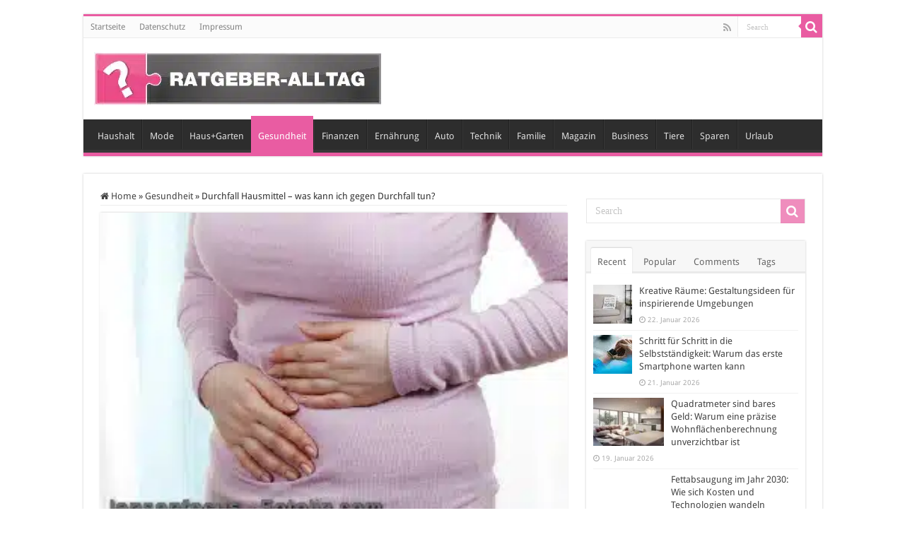

--- FILE ---
content_type: text/html; charset=UTF-8
request_url: https://www.ratgeber-alltag.de/durchfall-hausmittel-was-kann-ich-gegen-durchfall-tun/
body_size: 41572
content:
<!DOCTYPE html>
<html lang="de" prefix="og: http://ogp.me/ns#">
<head>
<meta charset="UTF-8" />
<link rel="pingback" href="https://www.ratgeber-alltag.de/xmlrpc.php" />
<meta name="robots" content="noarchive" />
<meta property="og:title" content="Durchfall Hausmittel &#8211; was kann ich gegen Durchfall tun? - Ratgeber und Tipps für den Alltag"/>
<meta property="og:type" content="article"/>
<meta property="og:description" content="Wenn es im Bauch rumort, kündigt sich meist ein Durchfall an. Er ist unangenehm und man möchte am li"/>
<meta property="og:url" content="https://www.ratgeber-alltag.de/durchfall-hausmittel-was-kann-ich-gegen-durchfall-tun/"/>
<meta property="og:site_name" content="Ratgeber und Tipps für den Alltag"/>
<meta property="og:image" content="https://www.ratgeber-alltag.de/wp-content/uploads/2013/02/durchfall.jpg" />
<meta name='robots' content='index, follow, max-image-preview:large, max-snippet:-1, max-video-preview:-1' />
<style id="global-cls-fix"></style>
<link rel='dns-prefetch' href='//privacy.wum.rocks' />
<link rel='preconnect' href='//privacy.wum.rocks' crossorigin />

<script src="https://privacy.wum.rocks/app.js?apiKey=f9104924bb2305d37c0cc35c4be55da4e360445c2a7839e6&amp;domain=4578c75" referrerpolicy="origin"></script>
<link rel='dns-prefetch' href='//cdn.wum.rocks' />
<link rel='preconnect' href='//cdn.wum.rocks' crossorigin />

	<!-- This site is optimized with the Yoast SEO Premium plugin v24.4 (Yoast SEO v26.8) - https://yoast.com/product/yoast-seo-premium-wordpress/ -->
	<title>Durchfall Hausmittel - was kann ich gegen Durchfall tun?</title>
<link data-rocket-preload as="style" href="https://cdn.wum.rocks/google-fonts/css?family=Droid%20Sans%3Aregular%2C700&#038;display=swap" rel="preload">
<link href="https://cdn.wum.rocks/google-fonts/css?family=Droid%20Sans%3Aregular%2C700&#038;display=swap" media="print" onload="this.media=&#039;all&#039;" rel="stylesheet">
<style id="wpr-usedcss">img:is([sizes=auto i],[sizes^="auto," i]){contain-intrinsic-size:3000px 1500px}:where(.wp-block-button__link){border-radius:9999px;box-shadow:none;padding:calc(.667em + 2px) calc(1.333em + 2px);text-decoration:none}:root :where(.wp-block-button .wp-block-button__link.is-style-outline),:root :where(.wp-block-button.is-style-outline>.wp-block-button__link){border:2px solid;padding:.667em 1.333em}:root :where(.wp-block-button .wp-block-button__link.is-style-outline:not(.has-text-color)),:root :where(.wp-block-button.is-style-outline>.wp-block-button__link:not(.has-text-color)){color:currentColor}:root :where(.wp-block-button .wp-block-button__link.is-style-outline:not(.has-background)),:root :where(.wp-block-button.is-style-outline>.wp-block-button__link:not(.has-background)){background-color:initial;background-image:none}:where(.wp-block-calendar table:not(.has-background) th){background:#ddd}:where(.wp-block-columns){margin-bottom:1.75em}:where(.wp-block-columns.has-background){padding:1.25em 2.375em}:where(.wp-block-post-comments input[type=submit]){border:none}:where(.wp-block-cover-image:not(.has-text-color)),:where(.wp-block-cover:not(.has-text-color)){color:#fff}:where(.wp-block-cover-image.is-light:not(.has-text-color)),:where(.wp-block-cover.is-light:not(.has-text-color)){color:#000}:root :where(.wp-block-cover h1:not(.has-text-color)),:root :where(.wp-block-cover h2:not(.has-text-color)),:root :where(.wp-block-cover h3:not(.has-text-color)),:root :where(.wp-block-cover h4:not(.has-text-color)),:root :where(.wp-block-cover h5:not(.has-text-color)),:root :where(.wp-block-cover h6:not(.has-text-color)),:root :where(.wp-block-cover p:not(.has-text-color)){color:inherit}:where(.wp-block-file){margin-bottom:1.5em}:where(.wp-block-file__button){border-radius:2em;display:inline-block;padding:.5em 1em}:where(.wp-block-file__button):is(a):active,:where(.wp-block-file__button):is(a):focus,:where(.wp-block-file__button):is(a):hover,:where(.wp-block-file__button):is(a):visited{box-shadow:none;color:#fff;opacity:.85;text-decoration:none}.wp-block-gallery:not(.has-nested-images){display:flex;flex-wrap:wrap;list-style-type:none;margin:0;padding:0}.wp-block-gallery:not(.has-nested-images) figcaption{flex-grow:1}.wp-block-gallery:not(.has-nested-images).alignleft,.wp-block-gallery:not(.has-nested-images).alignright{max-width:420px;width:100%}:where(.wp-block-group.wp-block-group-is-layout-constrained){position:relative}:root :where(.wp-block-image.is-style-rounded img,.wp-block-image .is-style-rounded img){border-radius:9999px}:where(.wp-block-latest-comments:not([style*=line-height] .wp-block-latest-comments__comment)){line-height:1.1}:where(.wp-block-latest-comments:not([style*=line-height] .wp-block-latest-comments__comment-excerpt p)){line-height:1.8}:root :where(.wp-block-latest-posts.is-grid){padding:0}:root :where(.wp-block-latest-posts.wp-block-latest-posts__list){padding-left:0}ul{box-sizing:border-box}:root :where(.wp-block-list.has-background){padding:1.25em 2.375em}:where(.wp-block-navigation.has-background .wp-block-navigation-item a:not(.wp-element-button)),:where(.wp-block-navigation.has-background .wp-block-navigation-submenu a:not(.wp-element-button)){padding:.5em 1em}:where(.wp-block-navigation .wp-block-navigation__submenu-container .wp-block-navigation-item a:not(.wp-element-button)),:where(.wp-block-navigation .wp-block-navigation__submenu-container .wp-block-navigation-submenu a:not(.wp-element-button)),:where(.wp-block-navigation .wp-block-navigation__submenu-container .wp-block-navigation-submenu button.wp-block-navigation-item__content),:where(.wp-block-navigation .wp-block-navigation__submenu-container .wp-block-pages-list__item button.wp-block-navigation-item__content){padding:.5em 1em}:root :where(p.has-background){padding:1.25em 2.375em}:where(p.has-text-color:not(.has-link-color)) a{color:inherit}:where(.wp-block-post-comments-form) input:not([type=submit]),:where(.wp-block-post-comments-form) textarea{border:1px solid #949494;font-family:inherit;font-size:1em}:where(.wp-block-post-comments-form) input:where(:not([type=submit]):not([type=checkbox])),:where(.wp-block-post-comments-form) textarea{padding:calc(.667em + 2px)}:where(.wp-block-post-excerpt){box-sizing:border-box;margin-bottom:var(--wp--style--block-gap);margin-top:var(--wp--style--block-gap)}:where(.wp-block-preformatted.has-background){padding:1.25em 2.375em}:where(.wp-block-search__button){border:1px solid #ccc;padding:6px 10px}:where(.wp-block-search__input){font-family:inherit;font-size:inherit;font-style:inherit;font-weight:inherit;letter-spacing:inherit;line-height:inherit;text-transform:inherit}:where(.wp-block-search__button-inside .wp-block-search__inside-wrapper){border:1px solid #949494;box-sizing:border-box;padding:4px}:where(.wp-block-search__button-inside .wp-block-search__inside-wrapper) .wp-block-search__input{border:none;border-radius:0;padding:0 4px}:where(.wp-block-search__button-inside .wp-block-search__inside-wrapper) .wp-block-search__input:focus{outline:0}:where(.wp-block-search__button-inside .wp-block-search__inside-wrapper) :where(.wp-block-search__button){padding:4px 8px}:root :where(.wp-block-separator.is-style-dots){height:auto;line-height:1;text-align:center}:root :where(.wp-block-separator.is-style-dots):before{color:currentColor;content:"···";font-family:serif;font-size:1.5em;letter-spacing:2em;padding-left:2em}:root :where(.wp-block-site-logo.is-style-rounded){border-radius:9999px}:where(.wp-block-social-links:not(.is-style-logos-only)) .wp-social-link{background-color:#f0f0f0;color:#444}:where(.wp-block-social-links:not(.is-style-logos-only)) .wp-social-link-amazon{background-color:#f90;color:#fff}:where(.wp-block-social-links:not(.is-style-logos-only)) .wp-social-link-bandcamp{background-color:#1ea0c3;color:#fff}:where(.wp-block-social-links:not(.is-style-logos-only)) .wp-social-link-behance{background-color:#0757fe;color:#fff}:where(.wp-block-social-links:not(.is-style-logos-only)) .wp-social-link-bluesky{background-color:#0a7aff;color:#fff}:where(.wp-block-social-links:not(.is-style-logos-only)) .wp-social-link-codepen{background-color:#1e1f26;color:#fff}:where(.wp-block-social-links:not(.is-style-logos-only)) .wp-social-link-deviantart{background-color:#02e49b;color:#fff}:where(.wp-block-social-links:not(.is-style-logos-only)) .wp-social-link-dribbble{background-color:#e94c89;color:#fff}:where(.wp-block-social-links:not(.is-style-logos-only)) .wp-social-link-dropbox{background-color:#4280ff;color:#fff}:where(.wp-block-social-links:not(.is-style-logos-only)) .wp-social-link-etsy{background-color:#f45800;color:#fff}:where(.wp-block-social-links:not(.is-style-logos-only)) .wp-social-link-facebook{background-color:#0866ff;color:#fff}:where(.wp-block-social-links:not(.is-style-logos-only)) .wp-social-link-fivehundredpx{background-color:#000;color:#fff}:where(.wp-block-social-links:not(.is-style-logos-only)) .wp-social-link-flickr{background-color:#0461dd;color:#fff}:where(.wp-block-social-links:not(.is-style-logos-only)) .wp-social-link-foursquare{background-color:#e65678;color:#fff}:where(.wp-block-social-links:not(.is-style-logos-only)) .wp-social-link-github{background-color:#24292d;color:#fff}:where(.wp-block-social-links:not(.is-style-logos-only)) .wp-social-link-goodreads{background-color:#eceadd;color:#382110}:where(.wp-block-social-links:not(.is-style-logos-only)) .wp-social-link-google{background-color:#ea4434;color:#fff}:where(.wp-block-social-links:not(.is-style-logos-only)) .wp-social-link-gravatar{background-color:#1d4fc4;color:#fff}:where(.wp-block-social-links:not(.is-style-logos-only)) .wp-social-link-instagram{background-color:#f00075;color:#fff}:where(.wp-block-social-links:not(.is-style-logos-only)) .wp-social-link-lastfm{background-color:#e21b24;color:#fff}:where(.wp-block-social-links:not(.is-style-logos-only)) .wp-social-link-linkedin{background-color:#0d66c2;color:#fff}:where(.wp-block-social-links:not(.is-style-logos-only)) .wp-social-link-mastodon{background-color:#3288d4;color:#fff}:where(.wp-block-social-links:not(.is-style-logos-only)) .wp-social-link-medium{background-color:#000;color:#fff}:where(.wp-block-social-links:not(.is-style-logos-only)) .wp-social-link-meetup{background-color:#f6405f;color:#fff}:where(.wp-block-social-links:not(.is-style-logos-only)) .wp-social-link-patreon{background-color:#000;color:#fff}:where(.wp-block-social-links:not(.is-style-logos-only)) .wp-social-link-pinterest{background-color:#e60122;color:#fff}:where(.wp-block-social-links:not(.is-style-logos-only)) .wp-social-link-pocket{background-color:#ef4155;color:#fff}:where(.wp-block-social-links:not(.is-style-logos-only)) .wp-social-link-reddit{background-color:#ff4500;color:#fff}:where(.wp-block-social-links:not(.is-style-logos-only)) .wp-social-link-skype{background-color:#0478d7;color:#fff}:where(.wp-block-social-links:not(.is-style-logos-only)) .wp-social-link-snapchat{background-color:#fefc00;color:#fff;stroke:#000}:where(.wp-block-social-links:not(.is-style-logos-only)) .wp-social-link-soundcloud{background-color:#ff5600;color:#fff}:where(.wp-block-social-links:not(.is-style-logos-only)) .wp-social-link-spotify{background-color:#1bd760;color:#fff}:where(.wp-block-social-links:not(.is-style-logos-only)) .wp-social-link-telegram{background-color:#2aabee;color:#fff}:where(.wp-block-social-links:not(.is-style-logos-only)) .wp-social-link-threads{background-color:#000;color:#fff}:where(.wp-block-social-links:not(.is-style-logos-only)) .wp-social-link-tiktok{background-color:#000;color:#fff}:where(.wp-block-social-links:not(.is-style-logos-only)) .wp-social-link-tumblr{background-color:#011835;color:#fff}:where(.wp-block-social-links:not(.is-style-logos-only)) .wp-social-link-twitch{background-color:#6440a4;color:#fff}:where(.wp-block-social-links:not(.is-style-logos-only)) .wp-social-link-twitter{background-color:#1da1f2;color:#fff}:where(.wp-block-social-links:not(.is-style-logos-only)) .wp-social-link-vimeo{background-color:#1eb7ea;color:#fff}:where(.wp-block-social-links:not(.is-style-logos-only)) .wp-social-link-vk{background-color:#4680c2;color:#fff}:where(.wp-block-social-links:not(.is-style-logos-only)) .wp-social-link-wordpress{background-color:#3499cd;color:#fff}:where(.wp-block-social-links:not(.is-style-logos-only)) .wp-social-link-whatsapp{background-color:#25d366;color:#fff}:where(.wp-block-social-links:not(.is-style-logos-only)) .wp-social-link-x{background-color:#000;color:#fff}:where(.wp-block-social-links:not(.is-style-logos-only)) .wp-social-link-yelp{background-color:#d32422;color:#fff}:where(.wp-block-social-links:not(.is-style-logos-only)) .wp-social-link-youtube{background-color:red;color:#fff}:where(.wp-block-social-links.is-style-logos-only) .wp-social-link{background:0 0}:where(.wp-block-social-links.is-style-logos-only) .wp-social-link svg{height:1.25em;width:1.25em}:where(.wp-block-social-links.is-style-logos-only) .wp-social-link-amazon{color:#f90}:where(.wp-block-social-links.is-style-logos-only) .wp-social-link-bandcamp{color:#1ea0c3}:where(.wp-block-social-links.is-style-logos-only) .wp-social-link-behance{color:#0757fe}:where(.wp-block-social-links.is-style-logos-only) .wp-social-link-bluesky{color:#0a7aff}:where(.wp-block-social-links.is-style-logos-only) .wp-social-link-codepen{color:#1e1f26}:where(.wp-block-social-links.is-style-logos-only) .wp-social-link-deviantart{color:#02e49b}:where(.wp-block-social-links.is-style-logos-only) .wp-social-link-dribbble{color:#e94c89}:where(.wp-block-social-links.is-style-logos-only) .wp-social-link-dropbox{color:#4280ff}:where(.wp-block-social-links.is-style-logos-only) .wp-social-link-etsy{color:#f45800}:where(.wp-block-social-links.is-style-logos-only) .wp-social-link-facebook{color:#0866ff}:where(.wp-block-social-links.is-style-logos-only) .wp-social-link-fivehundredpx{color:#000}:where(.wp-block-social-links.is-style-logos-only) .wp-social-link-flickr{color:#0461dd}:where(.wp-block-social-links.is-style-logos-only) .wp-social-link-foursquare{color:#e65678}:where(.wp-block-social-links.is-style-logos-only) .wp-social-link-github{color:#24292d}:where(.wp-block-social-links.is-style-logos-only) .wp-social-link-goodreads{color:#382110}:where(.wp-block-social-links.is-style-logos-only) .wp-social-link-google{color:#ea4434}:where(.wp-block-social-links.is-style-logos-only) .wp-social-link-gravatar{color:#1d4fc4}:where(.wp-block-social-links.is-style-logos-only) .wp-social-link-instagram{color:#f00075}:where(.wp-block-social-links.is-style-logos-only) .wp-social-link-lastfm{color:#e21b24}:where(.wp-block-social-links.is-style-logos-only) .wp-social-link-linkedin{color:#0d66c2}:where(.wp-block-social-links.is-style-logos-only) .wp-social-link-mastodon{color:#3288d4}:where(.wp-block-social-links.is-style-logos-only) .wp-social-link-medium{color:#000}:where(.wp-block-social-links.is-style-logos-only) .wp-social-link-meetup{color:#f6405f}:where(.wp-block-social-links.is-style-logos-only) .wp-social-link-patreon{color:#000}:where(.wp-block-social-links.is-style-logos-only) .wp-social-link-pinterest{color:#e60122}:where(.wp-block-social-links.is-style-logos-only) .wp-social-link-pocket{color:#ef4155}:where(.wp-block-social-links.is-style-logos-only) .wp-social-link-reddit{color:#ff4500}:where(.wp-block-social-links.is-style-logos-only) .wp-social-link-skype{color:#0478d7}:where(.wp-block-social-links.is-style-logos-only) .wp-social-link-snapchat{color:#fff;stroke:#000}:where(.wp-block-social-links.is-style-logos-only) .wp-social-link-soundcloud{color:#ff5600}:where(.wp-block-social-links.is-style-logos-only) .wp-social-link-spotify{color:#1bd760}:where(.wp-block-social-links.is-style-logos-only) .wp-social-link-telegram{color:#2aabee}:where(.wp-block-social-links.is-style-logos-only) .wp-social-link-threads{color:#000}:where(.wp-block-social-links.is-style-logos-only) .wp-social-link-tiktok{color:#000}:where(.wp-block-social-links.is-style-logos-only) .wp-social-link-tumblr{color:#011835}:where(.wp-block-social-links.is-style-logos-only) .wp-social-link-twitch{color:#6440a4}:where(.wp-block-social-links.is-style-logos-only) .wp-social-link-twitter{color:#1da1f2}:where(.wp-block-social-links.is-style-logos-only) .wp-social-link-vimeo{color:#1eb7ea}:where(.wp-block-social-links.is-style-logos-only) .wp-social-link-vk{color:#4680c2}:where(.wp-block-social-links.is-style-logos-only) .wp-social-link-whatsapp{color:#25d366}:where(.wp-block-social-links.is-style-logos-only) .wp-social-link-wordpress{color:#3499cd}:where(.wp-block-social-links.is-style-logos-only) .wp-social-link-x{color:#000}:where(.wp-block-social-links.is-style-logos-only) .wp-social-link-yelp{color:#d32422}:where(.wp-block-social-links.is-style-logos-only) .wp-social-link-youtube{color:red}:root :where(.wp-block-social-links .wp-social-link a){padding:.25em}:root :where(.wp-block-social-links.is-style-logos-only .wp-social-link a){padding:0}:root :where(.wp-block-social-links.is-style-pill-shape .wp-social-link a){padding-left:.66667em;padding-right:.66667em}:root :where(.wp-block-tag-cloud.is-style-outline){display:flex;flex-wrap:wrap;gap:1ch}:root :where(.wp-block-tag-cloud.is-style-outline a){border:1px solid;font-size:unset!important;margin-right:0;padding:1ch 2ch;text-decoration:none!important}:root :where(.wp-block-table-of-contents){box-sizing:border-box}:where(.wp-block-term-description){box-sizing:border-box;margin-bottom:var(--wp--style--block-gap);margin-top:var(--wp--style--block-gap)}:where(pre.wp-block-verse){font-family:inherit}:root{--wp--preset--font-size--normal:16px;--wp--preset--font-size--huge:42px}html :where(.has-border-color){border-style:solid}html :where([style*=border-top-color]){border-top-style:solid}html :where([style*=border-right-color]){border-right-style:solid}html :where([style*=border-bottom-color]){border-bottom-style:solid}html :where([style*=border-left-color]){border-left-style:solid}html :where([style*=border-width]){border-style:solid}html :where([style*=border-top-width]){border-top-style:solid}html :where([style*=border-right-width]){border-right-style:solid}html :where([style*=border-bottom-width]){border-bottom-style:solid}html :where([style*=border-left-width]){border-left-style:solid}html :where(img[class*=wp-image-]){height:auto;max-width:100%}:where(figure){margin:0 0 1em}html :where(.is-position-sticky){--wp-admin--admin-bar--position-offset:var(--wp-admin--admin-bar--height,0px)}@media screen and (max-width:600px){html :where(.is-position-sticky){--wp-admin--admin-bar--position-offset:0px}}:root{--wp--preset--aspect-ratio--square:1;--wp--preset--aspect-ratio--4-3:4/3;--wp--preset--aspect-ratio--3-4:3/4;--wp--preset--aspect-ratio--3-2:3/2;--wp--preset--aspect-ratio--2-3:2/3;--wp--preset--aspect-ratio--16-9:16/9;--wp--preset--aspect-ratio--9-16:9/16;--wp--preset--color--black:#000000;--wp--preset--color--cyan-bluish-gray:#abb8c3;--wp--preset--color--white:#ffffff;--wp--preset--color--pale-pink:#f78da7;--wp--preset--color--vivid-red:#cf2e2e;--wp--preset--color--luminous-vivid-orange:#ff6900;--wp--preset--color--luminous-vivid-amber:#fcb900;--wp--preset--color--light-green-cyan:#7bdcb5;--wp--preset--color--vivid-green-cyan:#00d084;--wp--preset--color--pale-cyan-blue:#8ed1fc;--wp--preset--color--vivid-cyan-blue:#0693e3;--wp--preset--color--vivid-purple:#9b51e0;--wp--preset--gradient--vivid-cyan-blue-to-vivid-purple:linear-gradient(135deg,rgba(6, 147, 227, 1) 0%,rgb(155, 81, 224) 100%);--wp--preset--gradient--light-green-cyan-to-vivid-green-cyan:linear-gradient(135deg,rgb(122, 220, 180) 0%,rgb(0, 208, 130) 100%);--wp--preset--gradient--luminous-vivid-amber-to-luminous-vivid-orange:linear-gradient(135deg,rgba(252, 185, 0, 1) 0%,rgba(255, 105, 0, 1) 100%);--wp--preset--gradient--luminous-vivid-orange-to-vivid-red:linear-gradient(135deg,rgba(255, 105, 0, 1) 0%,rgb(207, 46, 46) 100%);--wp--preset--gradient--very-light-gray-to-cyan-bluish-gray:linear-gradient(135deg,rgb(238, 238, 238) 0%,rgb(169, 184, 195) 100%);--wp--preset--gradient--cool-to-warm-spectrum:linear-gradient(135deg,rgb(74, 234, 220) 0%,rgb(151, 120, 209) 20%,rgb(207, 42, 186) 40%,rgb(238, 44, 130) 60%,rgb(251, 105, 98) 80%,rgb(254, 248, 76) 100%);--wp--preset--gradient--blush-light-purple:linear-gradient(135deg,rgb(255, 206, 236) 0%,rgb(152, 150, 240) 100%);--wp--preset--gradient--blush-bordeaux:linear-gradient(135deg,rgb(254, 205, 165) 0%,rgb(254, 45, 45) 50%,rgb(107, 0, 62) 100%);--wp--preset--gradient--luminous-dusk:linear-gradient(135deg,rgb(255, 203, 112) 0%,rgb(199, 81, 192) 50%,rgb(65, 88, 208) 100%);--wp--preset--gradient--pale-ocean:linear-gradient(135deg,rgb(255, 245, 203) 0%,rgb(182, 227, 212) 50%,rgb(51, 167, 181) 100%);--wp--preset--gradient--electric-grass:linear-gradient(135deg,rgb(202, 248, 128) 0%,rgb(113, 206, 126) 100%);--wp--preset--gradient--midnight:linear-gradient(135deg,rgb(2, 3, 129) 0%,rgb(40, 116, 252) 100%);--wp--preset--font-size--small:13px;--wp--preset--font-size--medium:20px;--wp--preset--font-size--large:36px;--wp--preset--font-size--x-large:42px;--wp--preset--spacing--20:0.44rem;--wp--preset--spacing--30:0.67rem;--wp--preset--spacing--40:1rem;--wp--preset--spacing--50:1.5rem;--wp--preset--spacing--60:2.25rem;--wp--preset--spacing--70:3.38rem;--wp--preset--spacing--80:5.06rem;--wp--preset--shadow--natural:6px 6px 9px rgba(0, 0, 0, .2);--wp--preset--shadow--deep:12px 12px 50px rgba(0, 0, 0, .4);--wp--preset--shadow--sharp:6px 6px 0px rgba(0, 0, 0, .2);--wp--preset--shadow--outlined:6px 6px 0px -3px rgba(255, 255, 255, 1),6px 6px rgba(0, 0, 0, 1);--wp--preset--shadow--crisp:6px 6px 0px rgba(0, 0, 0, 1)}:where(.is-layout-flex){gap:.5em}:where(.is-layout-grid){gap:.5em}:where(.wp-block-post-template.is-layout-flex){gap:1.25em}:where(.wp-block-post-template.is-layout-grid){gap:1.25em}:where(.wp-block-columns.is-layout-flex){gap:2em}:where(.wp-block-columns.is-layout-grid){gap:2em}:root :where(.wp-block-pullquote){font-size:1.5em;line-height:1.6}*{padding:0;margin:0;outline:0;list-style:none;border:0}*,:after,:before{-webkit-box-sizing:border-box;-moz-box-sizing:border-box;-ms-box-sizing:border-box;box-sizing:border-box}html{-ms-touch-action:manipulation;touch-action:manipulation}body{background:var(--wpr-bg-12e53468-3d05-4051-ab4c-f136ebacb937) #fff;color:#333;font-family:'Droid Sans',Arial,Verdana,sans-serif;font-size:13px}code{direction:ltr;background:var(--wpr-bg-8120d2ac-1030-46a8-899b-e23fb718e0cd);font:11px / 19px'andale mono','lucida console',monospace;padding:3px;display:block;overflow-x:visible;overflow-y:hidden;margin:0 0 20px;color:#666;border-top:1px solid #e1e1e1;border-left:1px solid #e1e1e1;border-bottom:1px solid #f0f0f0;border-right:1px solid #f0f0f0}h1,h2,h3,h4{font-weight:400}.alignright{float:right}.alignleft{float:left}a{color:#444;text-decoration:none}a:hover{color:#000}.clear{clear:both}#main-nav:after,#theme-header:after,.gallery:after{display:block;visibility:hidden;clear:both;height:0;content:" "}.main-menu li a,.post-title a,.search-block-large #s,.search-block-large .search-button,a{-webkit-transition:.2s ease-in-out;-moz-transition:.2s ease-in-out;-ms-transition:.2s ease-in-out;-o-transition:.2s ease-in-out;transition:all .2s ease-in-out}iframe{max-width:100%}input,select,textarea{border:1px solid #ccc;background:#fff;font-size:inherit}textarea{overflow:auto;width:100%}input,textarea{padding:5px;outline:0}select{padding:2px}option{padding:0 4px}button,input[type=button]{padding:4px;cursor:pointer;vertical-align:middle}textarea.textarea{border:1px solid #ccc;-webkit-border-radius:1px;-moz-border-radius:1px;border-radius:1px}input[type=number],input[type=text],input[type=time],input[type=url],select,textarea{border-color:#f1f1f1;border-top-color:#ddd;border-left-color:#ddd;background-color:#f9f9f9;color:#515151;font:12px Tahoma;padding:8px;margin-bottom:7px;-webkit-border-radius:3px;-moz-border-radius:3px;border-radius:3px;webkit-transition:all 0.3s ease-in-out;-moz-transition:.3s ease-in-out;-o-transition:.3s ease-in-out;-ms-transition:.3s ease-in-out;transition:all .3s ease-in-out}input[type=number]:hover,input[type=text]:hover,input[type=time]:hover,input[type=url]:hover,select:focus,textarea:hover{background-color:#f5f5f5}input[type=number]:focus,input[type=text]:focus,input[type=time]:focus,input[type=url]:focus,select:focus,textarea:focus{background-color:#fff}#main-content input[type=submit],.button,a.button,input[type=submit]{width:auto;position:relative;background-color:#f88c00;color:#fff;padding:5px 12px;font:12px Tahoma;display:inline-block;line-height:22px;border:0;cursor:pointer;text-decoration:none;webkit-transition:all 0.3s ease-in-out;-moz-transition:.3s ease-in-out;-o-transition:.3s ease-in-out;-ms-transition:.3s ease-in-out;transition:all .3s ease-in-out;-webkit-border-radius:2px;-moz-border-radius:2px;border-radius:2px;-webkit-appearance:none!important;-moz-appearance:none!important;appearance:none!important}#main-content input[type=submit]:hover,.button:hover,a.button:hover,input[type=submit]:hover{background-color:#777!important;text-decoration:none}::-moz-selection{background:#f9a386;color:#fff;text-shadow:none}::selection{background:#f9a386;color:#fff;text-shadow:none}@font-face{font-display:swap;font-family:BebasNeueRegular;src:url('https://www.ratgeber-alltag.de/wp-content/themes/sahifa/fonts/BebasNeue/BebasNeue-webfont.eot');src:url('https://www.ratgeber-alltag.de/wp-content/themes/sahifa/fonts/BebasNeue/BebasNeue-webfont.eot?#iefix') format('embedded-opentype'),url('https://www.ratgeber-alltag.de/wp-content/themes/sahifa/fonts/BebasNeue/BebasNeue-webfont.woff') format('woff'),url('https://www.ratgeber-alltag.de/wp-content/themes/sahifa/fonts/BebasNeue/BebasNeue-webfont.ttf') format('truetype'),url('https://www.ratgeber-alltag.de/wp-content/themes/sahifa/fonts/BebasNeue/BebasNeue-webfont.svg#BebasNeueRegular') format('svg');font-weight:400;font-style:normal}@font-face{font-display:swap;font-family:FontAwesome;src:url('https://www.ratgeber-alltag.de/wp-content/themes/sahifa/fonts/fontawesome/fontawesome-webfont.eot?v=4.7.0');src:url('https://www.ratgeber-alltag.de/wp-content/themes/sahifa/fonts/fontawesome/fontawesome-webfont.eot?#iefix&v=4.7.0') format('embedded-opentype'),url('https://www.ratgeber-alltag.de/wp-content/themes/sahifa/fonts/fontawesome/fontawesome-webfont.woff2?v=4.7.0') format('woff2'),url('https://www.ratgeber-alltag.de/wp-content/themes/sahifa/fonts/fontawesome/fontawesome-webfont.woff?v=4.7.0') format('woff'),url('https://www.ratgeber-alltag.de/wp-content/themes/sahifa/fonts/fontawesome/fontawesome-webfont.ttf?v=4.7.0') format('truetype'),url('https://www.ratgeber-alltag.de/wp-content/themes/sahifa/fonts/fontawesome/fontawesome-webfont.svg?v=4.7.0#fontawesomeregular') format('svg');font-weight:400;font-style:normal}@-webkit-keyframes fa-spin{0%{-webkit-transform:rotate(0);transform:rotate(0)}100%{-webkit-transform:rotate(359deg);transform:rotate(359deg)}}@keyframes fa-spin{0%{-webkit-transform:rotate(0);transform:rotate(0)}100%{-webkit-transform:rotate(359deg);transform:rotate(359deg)}}.fa-search:before{content:"\f002"}.fa-close:before{content:"\f00d"}.fa-home:before{content:"\f015"}.fa-clock-o:before{content:"\f017"}.fa-chevron-up:before{content:"\f077"}.fa-chevron-down:before{content:"\f078"}.fa-comments:before{content:"\f086"}.fa-rss:before{content:"\f09e"}#mobile-menu li.menu-item-home a:before,.ei-slider-loading:before,.fa,.flexslider:before{display:inline-block;font:14px/1 FontAwesome;font-size:inherit;text-rendering:auto;-webkit-font-smoothing:antialiased;-moz-osx-font-smoothing:grayscale;transform:none}@media only screen and (-webkit-min-device-pixel-ratio:2),only screen and (min-device-pixel-ratio:2){#main-nav ul li.menu-item-home a{background-image:url(https://www.ratgeber-alltag.de/wp-content/themes/sahifa/images/home@2x.png)!important;background-size:30px 78px}}.wrapper-outer{position:relative}.background-cover{position:fixed;background-repeat:no-repeat;top:0;left:0;z-index:0;overflow:hidden;width:100%;height:100%;-webkit-background-size:cover;-moz-background-size:cover;-o-background-size:cover;background-size:cover}.container{width:1045px;margin:0 auto}#wrapper.boxed{margin:0 auto}#wrapper.boxed #main-content,#wrapper.boxed #theme-header,#wrapper.boxed .breaking-news{width:1045px;-webkit-box-shadow:0 0 3px #cacaca;-moz-box-shadow:0 0 3px #cacaca;box-shadow:0 0 3px #cacaca}#wrapper.boxed #main-content{padding-right:24px;padding-left:24px}#wrapper.boxed-all #theme-header{margin-top:0}#wrapper.wide-layout #theme-header{margin-top:0}#theme-header{background:#fff;margin:20px auto 25px;border-top:3px solid #f88c00;position:relative}.top-nav{background:#fbfbfb;border-bottom:1px solid #ececec;height:31px}.top-nav ul{float:left}.top-nav ul li{position:relative;display:inline-block;float:left;font-size:12px}.top-nav ul li a{display:inline-block;height:30px;line-height:30px;color:#838383;padding:0 10px}.top-nav ul li a:hover{color:#000}.top-nav ul ul{background:#fbfbfb;display:none;padding:0;position:absolute;top:30px;width:180px;z-index:200;float:left;-webkit-box-shadow:0 1px 2px rgba(0,0,0,.4);-moz-box-shadow:0 1px 2px rgba(0,0,0,.4);box-shadow:0 1px 2px rgba(0,0,0,.4)}.top-nav ul ul li{background:0 0!important;border:none!important;z-index:200;min-width:180px}.top-nav ul ul ul{right:auto;left:100%;top:0;z-index:200}.top-nav ul ul a{background:0 0!important;height:auto!important;line-height:1em;padding:10px;width:160px;display:block!important;margin-right:0!important;z-index:200;color:#777!important}.top-nav ul li:hover>a,.top-nav ul:hover>a{color:#000}.top-nav ul ul li:hover>a,.top-nav ul ul:hover>a{color:#000!important;padding:10px 5px 10px 15px}.top-nav ul li:hover>ul{display:block;-webkit-animation:.1s ease-in tieFadeInDown;-moz-animation:.1s ease-in tieFadeInDown;animation:.1s ease-in tieFadeInDown}.search-block{height:30px;overflow:hidden;float:right;margin-left:5px;position:relative}.search-block:after{content:" ";display:block;width:0;height:0;position:absolute;top:10px;z-index:2;right:30px;border:4px solid transparent;border-right-color:#f88c00}.search-block #s-header{background:#fff;float:right;font:11px tahoma;padding:9px 12px 8px;width:90px;color:#c5c5c5;border:0;border:1px solid #ececec;border-width:0 0 0 1px;-webkit-transition:width .7s,color .4s;-moz-transition:width .7s,color .4s;-o-transition:width .7s,color .4s;transition:width .7s,color .4s;-webkit-border-radius:0;-moz-border-radius:0;border-radius:0}.search-block #s-header:focus{color:#000;width:150px}.search-block .search-button{background:#f88c00;cursor:pointer;float:right;height:30px;width:30px;display:block;border:0;box-shadow:none!important;padding:0;-webkit-border-radius:0;-moz-border-radius:0;border-radius:0}.search-block .search-button:active{top:0}.search-block:hover #s-header,.search-block:hover .search-button{opacity:1;color:#444}.search-block button.search-button i:before{font-size:18px;color:#fff}#live-search_results{background:#fff;z-index:550!important;overflow:hidden;padding:10px;-webkit-box-shadow:0 0 3px #cacaca;-moz-box-shadow:0 0 3px #cacaca;box-shadow:0 0 3px #cacaca}.live-search_more{display:block;min-height:1px;margin:3px 0 0;padding:8px;text-align:center;font-weight:700;line-height:12px}.top-nav .social-icons{float:right;padding-top:2px}.top-nav .social-icons a{color:#555}.footer-bottom .social-icons a,.top-nav .social-icons a{opacity:.5}.footer-bottom .social-icons a:hover,.top-nav .social-icons a:hover{top:0;opacity:1}.footer-bottom .social-icons i:before,.top-nav .social-icons i:before{padding:0 2px;line-height:24px;font-size:14px}.header-content{padding:20px 15px;margin:0 auto}.logo{float:left}.logo img{max-width:100%}.logo h1,.logo h2{font:bold 32pt arial}.logo strong{display:none}.logo span{font-weight:400;font-size:14px;display:block;clear:both}#theme-header.full-logo .header-content{padding:0}#theme-header.full-logo .logo{float:none;margin:0!important}#theme-header.full-logo .logo a{display:block;line-height:0}#theme-header.full-logo .logo img{width:100%;height:auto}#theme-header.center-logo .e3lan-top,#theme-header.center-logo .logo{float:none;text-align:center}#main-nav{margin:0 auto;background:#2d2d2d;box-shadow:inset -1px -5px 0 -1px #393939;min-height:52px;border-bottom:5px solid #f88c00}#main-nav .container{position:relative}#main-nav .main-menu{margin-left:10px}#main-nav ul li{font-size:13px;position:relative;display:inline-block;float:left;border:1px solid #222;border-width:0 0 0 1px;height:42px}#main-nav ul li:first-child,#main-nav ul li:first-child a{border:0}#main-nav ul li:last-child a{border-right-width:0}#main-nav ul li a{display:block;height:42px;position:relative;line-height:47px;color:#ddd;padding:0 10px;border:1px solid #383838;border-width:0 0 0 1px}#main-nav ul li i.fa,#mobile-menu li.menu-item-home a:before,#slide-out ul li i.fa{margin-right:5px}#main-nav ul li.current-menu-parent a,#main-nav ul li.current-menu-parent a:hover{background:#f88c00;color:#fff;height:52px;line-height:57px;border-width:0!important}#main-nav ul ul li.current-menu-parent a,#main-nav ul ul li.current-menu-parent a:hover{border-width:1px!important}#main-nav ul ul li.current-menu-parent ul{top:-2px}#main-nav ul li.current-menu-parent ul{top:52px}#main-nav ul ul li,#main-nav ul ul li:first-child{background:0 0!important;width:100%;border:0;border-bottom:1px solid #333;font-size:12px;height:auto!important;margin:0!important}#main-nav ul ul ul{border-top:0}#main-nav ul li.current-menu-parent ul li:first-child,#main-nav ul ul li:first-child{border-top:0!important}#main-nav ul ul ul{right:auto;left:100%;top:0;z-index:210}#main-nav ul ul a{border:0;background:0 0!important;height:auto!important;line-height:1.5em!important;padding:7px;display:block;margin-right:0;z-index:210;color:#ccc}#main-nav ul li.current-menu-parent ul a{color:#eee}#main-nav ul li:hover>a,#main-nav ul:hover>a{color:#fff}#main-nav ul ul li:hover>a,#main-nav ul ul:hover>a{color:#fff;padding-left:15px;padding-right:5px}#main-nav ul li:hover>ul{display:block;-webkit-animation:.2s ease-in tieFadeInDown;-moz-animation:.2s ease-in tieFadeInDown;animation:.2s ease-in tieFadeInDown}#main-nav ul li.current-menu-parent{margin-top:-5px;height:52px;border-width:0}#main-nav ul li.menu-item-home a{background-image:var(--wpr-bg-de0cd78e-6773-4fef-8fc8-b367607c9e05)!important;background-repeat:no-repeat!important;background-position:center -44px;text-indent:-9999px;width:52px}#main-nav ul li.menu-item-home:after{display:none}#main-nav ul li.menu-item-home ul li a,#main-nav ul li.menu-item-home ul li a:hover,#main-nav ul ul li.menu-item-home a{background-color:transparent!important;text-indent:0;background-image:none!important;height:auto!important;width:auto}#main-nav ul li.cat-active a{background:#222!important}.fixed-nav{position:fixed;top:-90px;width:1045px;z-index:9999;opacity:.95;-webkit-transition:top .5s;-moz-transition:top .5s;-o-transition:top .5s;transition:top .5s;-webkit-box-shadow:0 5px 3px rgba(0,0,0,.1);-moz-box-shadow:0 5px 3px rgba(0,0,0,.1);box-shadow:0 5px 3px rgba(0,0,0,.1)}.fixed-nav-appear{top:0}.breaking-news{background:#fff;height:32px;margin:-5px auto 25px;overflow:hidden;position:relative}.breaking-news ul{float:left}.breaking-news ul li{display:block}.breaking-news ul a{padding:8px;display:block;white-space:nowrap;font-family:tahoma;background:#fff}#main-content{background:#fff;margin:20px auto 25px;position:relative;padding:24px 0;-webkit-transform:none}#main-content:after{display:block;visibility:hidden;clear:both;height:0;content:"."}.content{float:left;width:660px}#crumbs{margin-bottom:10px;clear:both;padding-bottom:5px;border-bottom:1px solid #eee}#crumbs span.delimiter{padding:0 3px}.lazy-enabled #featured-posts,.lazy-enabled #main-content .post-thumbnail,.lazy-enabled #main-content img,.lazy-enabled #theme-footer div.post-thumbnail{opacity:0}.lazy-enabled #featured-posts.tie-appear,.lazy-enabled #main-content .post-thumbnail.tie-appear,.lazy-enabled #main-content img.tie-appear,.lazy-enabled #theme-footer div.post-thumbnail.tie-appear{opacity:1;-webkit-transition:.4s ease-in-out;-moz-transition:.4s ease-in-out;-o-transition:.4s ease-in-out;transition:all .4s ease-in-out}.stripe-line{background:var(--wpr-bg-4d2fd037-93c5-45ac-9320-4691fedeb52d);height:12px;overflow:hidden;margin-top:5px}#sidebar .widget-container,.post-listing{background:#fff;border-bottom:4px solid #f88c00;-webkit-box-shadow:0 0 3px #cacaca;-moz-box-shadow:0 0 3px #cacaca;box-shadow:0 0 3px #cacaca}p.post-meta{color:#888;margin:7px 0;font-size:85%}p.post-meta a{color:#888}p.post-meta a:hover{border-bottom:1px dotted #000;color:#000;text-decoration:none}.post-meta i:before,span.post-comments-widget i:before,span.tie-date i:before{margin-right:3px}.single-post-thumb{margin:0 -1px!important;line-height:0!important}.single-post-thumb img{width:100%;height:auto;max-width:100%}.single-post-caption{color:#555;padding:7px;text-align:center;font-style:italic;color:#666}.post-listing.post{margin-bottom:40px}.post-inner{padding:20px}.post-title{font-family:BebasNeueRegular,arial,Georgia,serif;margin-bottom:10px;font-size:28px}body.single .post-inner p.post-meta span{margin-right:15px}body.single .post-inner p.post-meta span i{margin-right:5px}.post-inner p.post-meta{border-bottom:1px solid #f2f2f2;padding-bottom:5px;margin-bottom:10px}p.post-meta span{display:inline-block;margin-right:10px}#reading-position-indicator{display:block;height:4px;position:fixed;bottom:0;left:0;background:#ff8500;width:0;z-index:9999;max-width:100%}.post-thumbnail{margin-right:15px;position:relative;line-height:0}.post-thumbnail a{display:block!important;background:#000;font-size:0}.post-thumbnail img{height:auto;max-width:100%;width:100%;-webkit-transition:.4s;-moz-transition:.4s;-o-transition:.4s;transition:all .4s}.post-thumbnail img.attachment-tie-small{max-width:100px}.post-thumbnail a:hover img{opacity:.3!important}.post-thumbnail a:hover .overlay-icon:before{opacity:1;-webkit-transform:scale(1);-moz-transform:scale(1);-ms-transform:scale(1);-o-transform:scale(1);transform:scale(1)}.overlay-icon:before{content:'\f15c';color:#fff;display:block;position:absolute;top:50%;left:50%;border:3px solid #fff;border-radius:100%;width:40px;height:40px;text-align:center;font-size:18px;line-height:35px;margin:-20px 0 0 -20px;opacity:0;-webkit-backface-visibility:hidden;-webkit-transform:scale(0);-moz-transform:scale(0);-ms-transform:scale(0);-o-transform:scale(0);transform:scale(0);-webkit-transition:.3s ease-in-out;-moz-transition:.3s ease-in-out;-ms-transition:.3s ease-in-out;-o-transition:.3s ease-in-out;transition:all .3s ease-in-out}.flat-social li{width:auto!important}.flat-social a{padding:5px 9px;color:#fff;margin:0 6px 2px 0;display:inline-block;line-height:14px;-webkit-border-radius:2px;-moz-border-radius:2px;border-radius:2px}.flat-social a i{margin-right:3px}.flat-social a:hover{background:#444}.entry{word-wrap:break-word;line-height:22px}.entry p{margin-bottom:20px}.entry img{max-width:100%;height:auto}.entry h1,.entry h2,.entry h3,.entry h4{margin-top:25px;margin-bottom:10px;line-height:1em;font-family:Helvetica;font-weight:400}.entry h1{font-size:36px}.entry h2{font-size:30px}.entry h3{font-size:24px}.entry h4{font-size:18px}.entry ul{margin:0 0 20px 15px}.entry ul li{list-style:disc;list-style-image:none}.entry li{margin:0 0 5px}.entry li ul{margin:5px 0 0 15px}.entry table{border-spacing:0;width:100%;border:1px solid #eee;border-collapse:separate;margin-bottom:1.5em}.entry table tr:nth-child(2n){background:#f9f9f9}.gallery{margin:0 auto 18px;clear:both}.gallery br+br{display:none}#related_posts{clear:both}.block-head{padding:3px 0 0;overflow:hidden}.block-head h3{float:left;margin-right:10px;font-size:22px;font-family:BebasNeueRegular,arial,Georgia,serif}#related_posts .post-listing{padding:20px;margin-bottom:40px}#related_posts .related-item{float:left;width:31.33333333%;margin:0 3% 10px 0}#related_posts .related-item:nth-child(3n+3){margin-right:0}#main-content:not(.full-width) #related_posts .related-item:nth-child(3n+4){clear:left}#related_posts .related-item .post-thumbnail{margin:0 0 10px}.entry #related_posts{margin:0 0 20px 20px;float:right;width:30%;border:1px solid #eee;border-width:0 0 0 1px;padding-left:20px}.entry #related_posts .post-listing{border-bottom:0;padding:0;margin:0;-webkit-box-shadow:none;-moz-box-shadow:none;box-shadow:none}.entry #related_posts .related-item{float:none;width:100%;height:auto;margin:0 0 10px}.entry #related_posts .related-item h3{margin:0;font-size:15px}.entry #related_posts .stripe-line{display:none}.entry #related_posts .block-head h3{margin-top:0}.entry #related_posts .post-inner p.post-meta{padding:0}#check-also-box{position:fixed;z-index:999;bottom:65px;right:-350px;width:300px;border-top:4px solid #f88c00;border-bottom:0;padding:10px 20px 20px;-webkit-transition:.5s;-moz-transition:.5s;-o-transition:.5s;transition:all .5s}#check-also-box.show-check-also{right:0;left:auto}#check-also-box .block-head{padding:0}#check-also-box .block-head h3{text-align:center;margin:0 0 10px;display:block;float:none}#check-also-box .post-thumbnail{margin:0 0 10px}.check-also-post{padding-bottom:10px;margin-bottom:10px;border-bottom:1px solid #eee}.check-also-post:last-child{padding-bottom:0;margin-bottom:0;border-bottom:0}.check-also-post .post-title{font-size:22px;margin-bottom:5px}.check-also-post p{line-height:20px}#check-also-close{position:absolute;left:0;top:0;padding:1px 8px 3px;background:#ff8500;color:#fff;font-size:19px}#check-also-close:hover i{opacity:.7}#sidebar{float:right;width:310px}.theiaStickySidebar:after{content:"";display:table;clear:both}.widget{clear:both;margin-bottom:25px}.widget-top{padding:5px 0}.widget-top h4{float:left;margin-right:10px;font-size:20px;font-family:BebasNeueRegular,arial,Georgia,serif}.widget-top h4 a{color:#333}.widget-top h4 a:hover{color:#000}.widget-container{padding:10px;clear:both}.widget-container h3{font-size:inherit}.widget-container li{padding:0 0 5px;line-height:18px;overflow:hidden}.widget-container p:not(:last-child){padding-bottom:1em}.widget-container a:hover{text-decoration:underline}.widget-container li span.tie-date,span.post-comments-widget{color:#aaa;margin:4px 0 0;font-size:80%;display:inline-block}.widget-container .post-thumbnail{float:left;margin-right:10px}#tabbed-widget .tabs-wrap li:last-child{border-bottom:0}#tabbed-widget .tabs-wrap li,.widget_categories .widget-container li,.widget_recent_entries .widget-container li{padding:6px 0;border-bottom:1px solid #f2f2f2}.widget_categories .widget-container li:before{font-family:FontAwesome;margin-right:.53em;display:inline-block;opacity:.25;content:"\f114"}.widget_categories .widget-container li li{padding-left:15px;border:0}.widget_categories .widget-container li li li{padding-left:25px}#tabbed-widget .widget-top{background:#f7f7f7;height:46px;border-bottom:3px solid #eaeaea;padding:8px 0 0 2px;margin:-10px -10px 10px}.tabs-wrap{clear:both;display:none}.tabs-wrap#tab1{display:block}#tabbed-widget ul.tabs li{float:left;position:relative;margin-left:3px;line-height:30px;padding:2px;background:0 0}#tabbed-widget ul.tabs li a{display:inline-block;text-align:center;color:#666;padding:5px 9px 1px;line-height:30px}#tabbed-widget ul.tabs li a:hover{color:#000}#tabbed-widget ul.tabs li.active a{background:#fff;-webkit-border-top-left-radius:2px;-webkit-border-top-right-radius:2px;-moz-border-radius-topleft:2px;-moz-border-radius-topright:2px;border-top-left-radius:2px;border-top-right-radius:2px;-webkit-box-shadow:0 -1px 2px #d4d4d4;-moz-box-shadow:0 -1px 2px #d4d4d4;box-shadow:0 -1px 2px #d4d4d4}#tabbed-widget .tabs-wrap.tagcloud{font-size:0}#tabbed-widget .tabs-wrap.tagcloud a{padding:6px 8px;background:#f7f7f7;display:inline-block;margin:0 1px 1px 0;-webkit-transition-duration:.3s;-moz-transition-duration:.3s;transition-duration:.3s}#tabbed-widget .tabs-wrap.tagcloud a:hover{background:#333;color:#fff;text-decoration:none}.search-block-large{overflow:hidden;position:relative;width:310px;max-width:100%;margin:10px auto}.search-block-large.widget{margin-bottom:25px}.search-block-large #s{background:#fff;font:14px tahoma;padding:9px 12px 8px;width:100%;color:#c5c5c5;margin-bottom:0;border:1px solid #e8e8e8;-webkit-border-radius:0;-moz-border-radius:0;border-radius:0}.search-block-large #s:focus{color:#000}.search-block-large .search-button{position:absolute;top:1px;right:1px;opacity:.7;background:#f88c00;cursor:pointer;height:34px;width:34px;display:block;border:0;box-shadow:none!important;padding:0;-webkit-border-radius:0;-moz-border-radius:0;border-radius:0}.search-block-large:hover #s,.search-block-large:hover .search-button{opacity:1;color:#444}.search-block-large button.search-button i:before{font-size:18px;color:#fff}#sidebar .flexslider{width:310px;height:205px!important;clear:both}#sidebar .flexslider .slides>li{height:205px!important}.social-icons{text-align:center}.social-icons a{margin:2px;position:relative;text-shadow:none;display:inline-block}img{max-width:100%;height:auto;vertical-align:middle}img.alignright{margin:5px 0 5px 25px;display:inline}img.alignleft{margin:5px 25px 5px 0;display:inline}input.error,textarea.error{border:1px solid red!important}.tipsy{font-size:10px;position:absolute;padding:5px;z-index:100000}.tipsy-inner{background-color:#000;color:#fff;max-width:200px;padding:5px 8px 4px;text-align:center;-webkit-border-radius:3px;-moz-border-radius:3px;border-radius:3px}.tipsy-arrow{position:absolute;width:0;height:0;line-height:0;border:5px dashed #000}#featured-posts{margin-bottom:30px;overflow:hidden;display:block;position:relative}.flexslider .slides>li{display:none;-webkit-backface-visibility:hidden;position:relative;height:498px}.flexslider .slides img{width:100%;height:100%;display:block}.slides:after{content:".";display:block;clear:both;visibility:hidden;line-height:0;height:0}* html .slides{height:1%}.no-js .slides>li:first-child{display:block}.flexslider{overflow:hidden;margin:0 auto 20px;position:relative;zoom:1;width:100%;height:498px;max-width:100%;background:#000}.ei-slider-loading:before,.flexslider:before{position:absolute;top:50%;left:50%;margin:-13.5px 0 0 -13.5px;height:27px;width:27px;font-size:30px;content:"\f110";color:#999;-webkit-animation:2s linear infinite fa-spin;animation:2s linear infinite fa-spin}.flexslider .slides{zoom:1}.content .flexslider{height:330px}.content .flexslider .slides>li{display:none;-webkit-backface-visibility:hidden;position:relative;height:330px}.content .flexslider .slides img{width:100%;display:block}.content .ei-slider-loading{line-height:375px}.ei-slider-loading{width:100%;height:100%;position:absolute;top:0;left:0;z-index:9;background:#000;color:#fff;text-align:center;line-height:520px}#theme-footer{position:relative;color:#ddd;background:#333;padding:20px 0;border-top:8px solid #ff8500;margin-top:20px;-webkit-box-shadow:0 -5px 0 rgba(0,0,0,.1);-moz-box-shadow:0 -8px 0 rgba(0,0,0,.1);box-shadow:0 -8px 0 rgba(0,0,0,.1)}#theme-footer a{color:#ccc}#theme-footer a:hover{color:#fff}#theme-footer #tabbed-widget .tabs-wrap li{padding:6px 12px 6px 0;line-height:18px;overflow:hidden;border-bottom:1px solid #3c3c3c}#theme-footer #tabbed-widget .widget-top{background:0 0;border-bottom-color:#444;overflow:hidden}#theme-footer #tabbed-widget ul.tabs li a:hover{color:#fff}#theme-footer #tabbed-widget ul.tabs li.active a{color:#fff;background:#444;-webkit-box-shadow:0 -1px 2px #222;-moz-box-shadow:0 -1px 2px #222;box-shadow:0 -1px 2px #222}#theme-footer #tabbed-widget .tabs-wrap.tagcloud a{background:#444}#theme-footer #tabbed-widget .tabs-wrap.tagcloud a:hover{background:#555}.footer-bottom{position:relative;background:#2e2e2e;line-height:35px;border-top:1px solid #444;color:#ccc;padding:15px 0}.footer-bottom .social-icons{float:right;margin:3px 15px 0;line-height:0}.footer-bottom a{color:#ccc}.footer-bottom a:hover{color:#fff}#topcontrol{z-index:999;background:#ff8500;width:40px;height:40px;text-align:center;font-size:24px;position:fixed;bottom:-100px;right:10px;cursor:pointer;overflow:auto;opacity:.7;-webkit-transition:.3s ease-in-out;-moz-transition:.3s ease-in-out;-ms-transition:.3s ease-in-out;-o-transition:.3s ease-in-out;transition:all .3s ease-in-out;-webkit-border-radius:5px;-moz-border-radius:5px;border-radius:5px}#topcontrol:before{width:40px;height:40px;line-height:40px;color:#fff}#topcontrol:hover{opacity:1}.toggle{margin-bottom:15px;border:1px solid rgba(0,0,0,.1);position:relative}.toggle h3{background:#f1f1f1;font-weight:400;font-size:14px;padding:10px;margin:0!important;cursor:pointer;transition:background .3s ease}.toggle h3:hover{background:#e7e7e7}.toggle h3 i.fa{float:right;font-size:16px;width:16px;height:16px;text-align:center;-webkit-transform:rotate(0);-ms-transform:rotate(0);transform:rotate(0);transition:-webkit-transform .3s;transition:transform .3s;transition:transform .3s,-webkit-transform .3s;-webkit-transform-origin:50% 50%;-ms-transform-origin:50% 50%;transform-origin:50% 50%}.toggle.tie-sc-open h3 i.fa{-webkit-transform:rotate(180deg);-ms-transform:rotate(180deg);transform:rotate(180deg)}.entry .last{margin-right:0!important;clear:right}.ilightbox-holder,.ilightbox-holder .ilightbox-container,.ilightbox-holder .ilightbox-container .ilightbox-caption,.ilightbox-holder .ilightbox-container .ilightbox-social,.ilightbox-holder .ilightbox-container .ilightbox-social *,.ilightbox-loader,.ilightbox-loader *,.ilightbox-overlay,.ilightbox-thumbnails,.ilightbox-thumbnails *,.ilightbox-toolbar,.ilightbox-toolbar *{float:none;margin:0;padding:0;border:0;outline:0;font-size:100%;line-height:100%;vertical-align:baseline;background:0 0;-webkit-touch-callout:none;-webkit-user-select:none;-moz-user-select:-moz-none;-khtml-user-select:none;-o-user-select:none;user-select:none}.ilightbox-holder .ilightbox-container .ilightbox-caption,.ilightbox-holder .ilightbox-container .ilightbox-social,.ilightbox-loader,.ilightbox-loader *,.ilightbox-overlay,.ilightbox-thumbnails,.ilightbox-thumbnails *,.ilightbox-toolbar{-webkit-transform:translateZ(0);-moz-transform:translateZ(0)}.ilightbox-noscroll{overflow:hidden}.ilightbox-closedhand *{cursor:url(https://www.ratgeber-alltag.de/wp-content/themes/sahifa/css/ilightbox/closedhand.cur),default!important}.ilightbox-overlay{display:none;position:fixed;top:0;left:0;width:100%;height:100%;z-index:100000}.ilightbox-loader{position:fixed;z-index:100005;top:45%;left:-192px;padding-left:30px;opacity:.9;-webkit-border-radius:0 100px 100px 0;border-radius:0 100px 100px 0}.ilightbox-loader div{width:72px;height:72px;-webkit-border-radius:0 100px 100px 0;border-radius:0 100px 100px 0}.ilightbox-loader.horizontal{left:45%;top:-192px;padding:0;padding-top:30px;-webkit-border-radius:0 0 100px 100px;border-radius:0 0 100px 100px}.ilightbox-loader.horizontal div{-webkit-border-radius:0 0 100px 100px;border-radius:0 0 100px 100px}.ilightbox-toolbar{display:none;position:fixed;z-index:100010}.ilightbox-toolbar a{float:left;cursor:pointer}.ilightbox-toolbar .ilightbox-next-button,.ilightbox-toolbar .ilightbox-prev-button{display:none}.ilightbox-thumbnails{display:block;position:fixed;z-index:100009}.ilightbox-thumbnails .ilightbox-thumbnails-container{display:block;position:relative}.ilightbox-thumbnails .ilightbox-thumbnails-grid{display:block;position:absolute;-webkit-transform:translateZ(0);-moz-transform:translateZ(0)}.ilightbox-thumbnails .ilightbox-thumbnails-grid .ilightbox-thumbnail{display:block;cursor:pointer;padding:10px;position:relative}.ilightbox-thumbnails .ilightbox-thumbnails-grid .ilightbox-thumbnail img{width:100%;height:100%;-webkit-border-radius:2px;border-radius:2px;-ms-interpolation-mode:bicubic}.ilightbox-thumbnails .ilightbox-thumbnails-grid .ilightbox-thumbnail .ilightbox-thumbnail-icon{width:100%;height:100%;position:absolute;top:0;left:0;opacity:.7}.ilightbox-thumbnails .ilightbox-thumbnails-grid .ilightbox-thumbnail .ilightbox-thumbnail-icon:hover{opacity:1}.ilightbox-holder{display:none;position:fixed;z-index:100003;-webkit-transform:none;-moz-transform:none}.ilightbox-holder.ilightbox-next,.ilightbox-holder.ilightbox-prev{cursor:pointer}.ilightbox-holder div.ilightbox-container{position:relative;width:100%;height:100%}.ilightbox-holder.supportTouch div.ilightbox-container{overflow:scroll;-webkit-overflow-scrolling:touch}.ilightbox-holder .ilightbox-container .ilightbox-caption{display:none;position:absolute;left:30px;right:30px;bottom:0;max-width:100%;padding:5px 10px;margin:0 auto;font-size:12px;line-height:150%;word-wrap:break-word;z-index:20003;-webkit-box-sizing:border-box;-moz-box-sizing:border-box;box-sizing:border-box;-webkit-border-radius:3px 3px 0 0;border-radius:3px 3px 0 0}.ilightbox-holder .ilightbox-alert{display:block;position:absolute;left:0;right:0;top:0;bottom:0;text-align:center;padding-top:100px;margin:auto;width:300px;height:50px}.ilightbox-holder .ilightbox-wrapper{width:100%;height:100%;overflow:auto;-webkit-overflow-scrolling:touch}.ilightbox-holder .ilightbox-inner-toolbar{position:relative;z-index:100}.ilightbox-holder .ilightbox-inner-toolbar .ilightbox-toolbar{position:absolute}.isMobile .ilightbox-thumbnails{display:none!important}.isMobile .ilightbox-toolbar .ilightbox-next-button,.isMobile .ilightbox-toolbar .ilightbox-prev-button{display:block}.ilightbox-title{font-size:12px!important}.ilightbox-title a{color:#ccc}.ilightbox-title a:hover{color:#fff}.entry .fluid-width-video-wrapper{clear:both}#slide-out{background:#222;position:absolute;display:block;left:0;top:0;z-index:1;height:100%;width:80%;color:#ddd;-webkit-transform:translate3d(-101%,0,0);-moz-transform:translate3d(-100%,0,0);-ms-transform:translate3d(-100%,0,0);-o-transform:translate3d(-100%,0,0);transform:translate3d(-100%,0,0);-webkit-backface-visibility:hidden;-moz-backface-visibility:hidden;-ms-backface-visibility:hidden;-o-backface-visibility:hidden;backface-visibility:hidden}.search-mobile{margin:15px 10px;height:30px;overflow:hidden;background:#fcfcfc;border:1px solid #ddd;border-top-color:#d1d1d1;border-left-color:#d1d1d1;overflow:hidden;position:relative;-webkit-border-radius:20px;-moz-border-radius:20px;border-radius:20px;-webkit-box-shadow:inset 0 2px 5px #eee;-moz-box-shadow:inset 0 2px 5px #eee;box-shadow:inset 0 2px 5px #eee}.search-mobile #s-mobile{background:0 0;float:right;margin:0;padding:7px 12px;width:100%;color:#444;border:0}.search-mobile button.search-button{background:0 0;position:absolute;top:0;right:0;height:28px;padding:0;width:40px;font-size:18px;color:#666}.search-mobile button.search-button:hover{color:#000}#slide-out .social-icons{margin-bottom:15px}#slide-out .social-icons a{color:#ccc;font-size:16px;padding:0 4px}#slide-out .social-icons a:hover{color:#fff}#mobile-menu{border-top:1px solid #2d2d2d;display:none}#mobile-menu.mobile-hide-icons i.fa{display:none}#slide-out #mobile-menu .mega-menu-block{padding:0!important;background:0 0!important;min-height:inherit!important}#slide-out #mobile-menu .sub-menu-columns-item,#slide-out #mobile-menu ul ul{display:none;background:#333}#slide-out #mobile-menu li{list-style:none;position:relative}#slide-out #mobile-menu ul li.menu-item-has-children i.mobile-arrows{position:absolute;top:0;right:0;padding:13px;border-left:1px solid #333;margin:0;cursor:pointer;display:block}#slide-out #mobile-menu a{color:#ccc;display:block;font-size:16px;padding:10px;padding-right:0;border-bottom:1px solid #2d2d2d}#slide-out #mobile-menu a:hover{background:#111;color:#fff}#slide-out #mobile-menu ul ul a{font-size:14px;padding-left:30px}#slide-out #mobile-menu ul ul ul a{font-size:12px;padding-left:40px}#slide-out #mobile-menu ul ul ul a{padding-left:50px}#slide-out #mobile-menu ul ul ul ul a{padding-left:60px}#mobile-menu li.menu-item-home a:before{content:"\f015"}#slide-out-open{display:none;margin:0;position:absolute;top:33px;left:5px;opacity:1;height:33px;width:40px;z-index:505}#slide-out-open span{left:6px}#slide-out-open span,#slide-out-open span:after,#slide-out-open span:before{top:5px;position:absolute;content:' ';display:block;height:3px;width:28px;background:#333;-webkit-border-radius:10px;-moz-border-radius:10px;border-radius:10px}#slide-out-open span:before{top:8px}#slide-out-open span:after{top:16px}#open-slide-overlay{position:fixed;top:0;left:80%;z-index:500;overflow:hidden;width:100%;height:100%}.csstransforms3d.csstransitions .js-nav .inner-wrapper{left:80%}.csstransforms3d.csstransitions .js-nav #mobile-menu{display:block}#slide-out,.inner-wrapper{-webkit-transition:-webkit-transform .5s,opacity .5s;-moz-transition:-moz-transform .5s,opacity .5s;-o-transition:-o-transform .5s,opacity .5s;transition:transform .5s ease,opacity .5s ease}.csstransforms3d.csstransitions .js-nav .inner-wrapper{left:0!important;-webkit-backface-visibility:hidden;-moz-backface-visibility:hidden;-ms-backface-visibility:hidden;-o-backface-visibility:hidden;backface-visibility:hidden}.csstransforms3d.csstransitions .js-nav #slide-out-open span{top:14px;-webkit-animation:.2s linear 2 fa-spin;animation:.2s linear 2 fa-spin;-webkit-transform:rotate(45deg);-moz-transform:rotate(45deg);-ms-transform:rotate(45deg);transform:rotate(45deg)}.csstransforms3d.csstransitions .js-nav #slide-out-open span:after{top:0;-webkit-transform:rotate(-90deg);-ms-transform:rotate(-90deg);transform:rotate(-90deg)}.csstransforms3d.csstransitions .js-nav #slide-out-open span:before{opacity:0}.csstransforms3d.csstransitions .js-nav .inner-wrapper{-webkit-transform:translate3d(80%,0,0);-moz-transform:translate3d(80%,0,0);-ms-transform:translate3d(80%,0,0);-o-transform:translate3d(80%,0,0);transform:translate3d(80%,0,0)}.csstransforms3d.csstransitions .js-nav #slide-out{-webkit-transform:translate3d(0,0,0) scale3d(1,1,1);-moz-transform:translate3d(0,0,0) scale3d(1,1,1);-ms-transform:translate3d(0,0,0) scale3d(1,1,1);-o-transform:translate3d(0,0,0) scale3d(1,1,1);transform:translate3d(0,0,0) scale3d(1,1,1)}@-webkit-keyframes tieFadeInDown{0%{opacity:0;-webkit-transform:translateY(-20px);transform:translateY(-20px)}100%{opacity:1;-webkit-transform:translateY(0);transform:translateY(0)}}@keyframes tieFadeInDown{0%{opacity:0;-webkit-transform:translateY(-20px);-ms-transform:translateY(-20px);transform:translateY(-20px)}100%{opacity:1;-webkit-transform:translateY(0);-ms-transform:translateY(0);transform:translateY(0)}}body.dark-skin #wrapper.boxed #theme-header,body.dark-skin #wrapper.boxed-all #theme-header{background-color:#3c3c3c;-webkit-box-shadow:0 0 3px #141414;-moz-box-shadow:0 0 3px #141414;box-shadow:0 0 3px #141414}body.dark-skin #wrapper.wide-layout #theme-header{background-color:#3c3c3c}body.dark-skin #slide-out-open span,body.dark-skin #slide-out-open span:after,body.dark-skin #slide-out-open span:before{background-color:#888}@media only screen and (max-width:1045px){#wrapper.boxed,#wrapper.boxed .fixed-nav{width:99%}#wrapper.boxed #main-content,#wrapper.boxed #theme-header,#wrapper.boxed .breaking-news,#wrapper.boxed .container{width:100%}#wrapper.boxed #main-content{padding:15px}.footer-bottom .container{width:98%!important}.content{width:66.5%}#sidebar{width:32%}.flexslider,.flexslider .slides>li{height:480px}.content .flexslider,.content .flexslider .slides>li{height:315px}.flat-social a{padding-right:7px;padding-left:7px}}@media only screen and (max-width:990px){.logo{float:none!important;text-align:center;margin:0!important;clear:both}.flexslider,.flexslider .slides>li{height:466px}.content .flexslider,.content .flexslider .slides>li{height:481px}#sidebar,.content{width:100%;float:none}#check-also-box{display:none}}@media only screen and (max-width:900px){#live-search_sb,#main-nav,.top-nav{display:none}#slide-out-open{display:block}.flexslider,.flexslider .slides>li{height:431px}.content .flexslider,.content .flexslider .slides>li{height:450px}#wrapper{background-color:#fff;width:100%!important}#wrapper #theme-header{margin-top:0;width:100%!important;-webkit-box-shadow:0 0 3px #cacaca!important;-moz-box-shadow:0 0 3px #cacaca!important;box-shadow:0 0 3px #cacaca!important}#wrapper .breaking-news{width:99%!important;margin-right:auto;margin-left:auto;margin-bottom:10px;-webkit-box-shadow:0 0 1px #cacaca!important;-moz-box-shadow:0 0 1px #cacaca!important;box-shadow:0 0 1px #cacaca!important}body.dark-skin #wrapper #theme-header{-webkit-box-shadow:0 0 3px #2a2a2a!important;-moz-box-shadow:0 0 3px #2a2a2a!important;box-shadow:0 0 3px #2a2a2a!important}#wrapper #main-content{width:99%!important;padding:0!important;-webkit-box-shadow:none!important;-moz-box-shadow:none!important;box-shadow:none!important}#wrapper #main-content{margin-top:10px}.header-content{padding-right:0;padding-left:0}.footer-bottom .alignleft,.footer-bottom .alignright,.footer-bottom .social-icons{text-align:center;float:none;width:100%;margin:0;line-height:20px}.csstransforms3d.csstransitions .js-nav #wrapper{width:100%!important}}@media only screen and (max-width:730px){.flat-social a{padding-right:5px;padding-left:5px}}@media only screen and (max-width:670px){.entry #related_posts,.flat-social a span{display:none}}@media only screen and (max-width:350px){.logo{text-align:right;padding-right:20px}.logo img{max-width:50%;height:auto}#theme-header.full-logo .logo{padding:0}#theme-header.full-logo .logo img{max-width:100%}#main-content{padding-top:0}.overlay-icon:before{border-width:2px;width:30px;height:30px;font-size:14px;line-height:26px;margin:-15px 0 0 -15px}}@media only screen and (max-width:800px){.content .flexslider,.content .flexslider .slides>li,.flexslider,.flexslider .slides>li{height:411px}}@media only screen and (max-width:700px){.content .flexslider,.content .flexslider .slides>li,.flexslider,.flexslider .slides>li{height:350px}}@media only screen and (max-width:600px){.content .flexslider,.content .flexslider .slides>li,.flexslider,.flexslider .slides>li{height:300px}}@media only screen and (max-width:500px){#related_posts .related-item{float:none!important;margin-right:0!important;margin-left:0!important;width:100%!important;height:auto!important}.content .flexslider,.content .flexslider .slides>li,.flexslider,.flexslider .slides>li{height:250px}}@media only screen and (max-width:400px){.content .flexslider,.content .flexslider .slides>li,.flexslider,.flexslider .slides>li{height:200px}}@media print{body{font-size:20px}.entry{line-height:40px}.post-listing{border:0}.post-title{font-size:42px;line-height:40px;color:#000}#comments,#crumbs,#related_posts,#sidebar,#theme-footer,#theme-header,.breaking-news,.footer-bottom,p.post-meta .post-comments{display:none!important}.content{float:none;width:100%}}.ilightbox-overlay.dark{background:#000}.ilightbox-loader.dark{-webkit-box-shadow:#000 0 0 85px,#000 0 0 85px;box-shadow:#000 0 0 85px,#000 0 0 85px}.ilightbox-loader.dark div{background:var(--wpr-bg-8d13357c-4db9-4219-bdc9-31b9f9c4747d) center no-repeat #000}.ilightbox-holder.dark{padding:5px;background:#000;-webkit-box-shadow:0 0 15px hsla(0,0%,0%,.8);box-shadow:0 0 15px hsla(0,0%,0%,.8)}.ilightbox-holder.dark .ilightbox-container .ilightbox-caption{background:var(--wpr-bg-78e2918b-6245-4a3b-9923-447df747b0d7);color:#fff;text-shadow:0 1px #000}.ilightbox-holder.dark .ilightbox-container .ilightbox-social{background:var(--wpr-bg-88874278-1b15-47ee-9490-bacb669ff742);-webkit-border-radius:2px;border-radius:2px}.ilightbox-holder.dark .ilightbox-alert{background:var(--wpr-bg-3b84513a-152f-4ce0-8689-640ecf487969) center top no-repeat;color:#555}.ilightbox-toolbar.dark{top:11px;left:10px}.ilightbox-toolbar.dark a{width:25px;height:23px;background:var(--wpr-bg-696d17b5-caa3-42be-9041-085ff7501e84) 7px 6px no-repeat #000}.ilightbox-toolbar.dark a.disabled{opacity:.2;cursor:default;background-color:#000!important}.ilightbox-toolbar.dark a:first-of-type{-webkit-border-bottom-left-radius:3px;-webkit-border-top-left-radius:3px;border-bottom-left-radius:3px;border-top-left-radius:3px}.ilightbox-toolbar.dark a:last-of-type{-webkit-border-bottom-right-radius:3px;-webkit-border-top-right-radius:3px;border-bottom-right-radius:3px;border-top-right-radius:3px}.ilightbox-toolbar.dark a.ilightbox-fullscreen{background-position:6px -33px;right:35px}.ilightbox-toolbar.dark a.ilightbox-fullscreen:hover{background-position:-31px -33px}.ilightbox-toolbar.dark a.ilightbox-play{background-position:8px -57px}.ilightbox-toolbar.dark a.ilightbox-play:hover{background-position:-32px -57px}.ilightbox-toolbar.dark a.ilightbox-pause{background-position:8px -83px}.ilightbox-toolbar.dark a.ilightbox-pause:hover{background-position:-32px -83px}.isMobile .ilightbox-toolbar.dark{background:#000;top:auto;bottom:0;left:0;width:100%;height:40px;text-align:center;-webkit-box-shadow:0 0 25px rgba(0,0,0,.8);box-shadow:0 0 25px rgba(0,0,0,.8)}.isMobile .ilightbox-toolbar.dark a{display:inline-block;float:none;width:50px;height:40px;background-size:50%;background-position:50%!important}.isMobile .ilightbox-toolbar.dark a:hover{background-color:#111}.isMobile .ilightbox-toolbar.dark a.ilightbox-fullscreen{background-image:var(--wpr-bg-5bb5f4a2-373a-4ae4-b706-7fecce0f5c9c)}.isMobile .ilightbox-toolbar.dark a.ilightbox-next-button{background-image:var(--wpr-bg-bd5f3878-3a95-415a-b0d9-386a18b6eb28);background-position:52% 50%}.isMobile .ilightbox-toolbar.dark a.ilightbox-prev-button{background-image:var(--wpr-bg-9ba2387e-d577-4c07-bdbc-a82fdfffef51);background-position:48% 50%}.isMobile .ilightbox-toolbar.dark a.ilightbox-play{background-image:var(--wpr-bg-8308f6bd-67be-4a38-9da8-f4cb74fa57c1)}.isMobile .ilightbox-toolbar.dark a.ilightbox-pause{background-image:var(--wpr-bg-44168c14-874f-4a8c-abb6-f70ba4cd3c30)}.ilightbox-holder.dark .ilightbox-inner-toolbar .ilightbox-title{font-size:18px;padding:10px 8px;padding-right:60px;color:#fff}.ilightbox-holder.dark .ilightbox-inner-toolbar .ilightbox-toolbar{left:auto;top:5px;right:5px}.ilightbox-holder.dark .ilightbox-inner-toolbar .ilightbox-toolbar a{-webkit-border-radius:0;border-radius:0;float:right}.ilightbox-holder.dark .ilightbox-inner-toolbar .ilightbox-toolbar a:first-of-type{-webkit-border-bottom-right-radius:3px;-webkit-border-top-right-radius:3px;border-bottom-right-radius:3px;border-top-right-radius:3px}.ilightbox-holder.dark .ilightbox-inner-toolbar .ilightbox-toolbar a:last-of-type{-webkit-border-bottom-left-radius:3px;-webkit-border-top-left-radius:3px;border-bottom-left-radius:3px;border-top-left-radius:3px}.ilightbox-thumbnails.dark .ilightbox-thumbnails-grid .ilightbox-thumbnail img{box-shadow:0 0 6px rgba(0,0,0,.9)}.ilightbox-thumbnails.dark .ilightbox-thumbnails-grid .ilightbox-thumbnail .ilightbox-thumbnail-video{background:var(--wpr-bg-592cf0d8-9e33-4e85-bf4f-da96935230a9) center no-repeat}@font-face{font-family:'Droid Sans';font-style:normal;font-weight:400;font-display:swap;src:url(https://cdn.wum.rocks/google-fonts/stuff/9fec5d33650227694544705cb2adad719142c60d/ec1cb9fc3d76e49a19420082ba227f947b759541.woff2) format('woff2');unicode-range:U+0000-00FF,U+0131,U+0152-0153,U+02BB-02BC,U+02C6,U+02DA,U+02DC,U+2000-206F,U+2074,U+20AC,U+2122,U+2191,U+2193,U+2212,U+2215,U+FEFF,U+FFFD}body{font-family:'Droid Sans'}#main-nav,#sidebar .widget-container,.post-listing{border-bottom-color:#e95ca2}#check-also-close,#main-content input[type=submit],#main-nav ul li.current-menu-parent a,#main-nav ul li.current-menu-parent a:hover,#reading-position-indicator,#topcontrol,.button,.search-block .search-button,.search-block-large .search-button,a.button,input[type=submit]{background-color:#e95ca2}::-webkit-scrollbar-thumb{background-color:#e95ca2!important}#check-also-box,#main-nav ul ul,#theme-footer,#theme-header{border-top-color:#e95ca2}.search-block:after{border-right-color:#e95ca2}body.rtl .search-block:after{border-left-color:#e95ca2}.fluid-width-video-wrapper{width:100%;position:relative;padding:0}.fluid-width-video-wrapper embed,.fluid-width-video-wrapper iframe,.fluid-width-video-wrapper object{position:absolute;top:0;left:0;width:100%;height:100%}:root.ccm-blocked,body.ccm-blocked{overflow:hidden!important}:root.ccm--is-loading{filter:brightness(.8) grayscale(50%);cursor:wait}:root.ccm--is-loading *{pointer-events:none}.ccm-root,.ccm-root *{color:revert;background:revert;margin:revert;padding:revert;border:revert;border-radius:revert;width:revert;height:revert;max-height:revert;min-height:revert;max-width:revert;min-width:revert;outline:revert;text-align:revert;line-height:revert;filter:revert;pointer-events:revert;overflow:revert;display:revert;visibility:revert;box-shadow:revert;float:revert;position:revert;top:revert;right:revert;bottom:revert;left:revert;opacity:revert;transform:revert;-webkit-text-size-adjust:none;box-sizing:border-box}.ccm-root ::after,.ccm-root ::before,.ccm-root::after,.ccm-root::before{content:none}.ccm-root{font-weight:300;font-style:normal;font-size:15px;line-height:1.4;text-align:left;color:#424242;contain:style}.ccm-root .ccm--tab-used [role=document][tabindex]:focus,.ccm-root .ccm--tab-used [role=document][tabindex]:focus-visible{outline:rgba(66,66,66,.8) dashed 1px;outline-offset:.56ex}.ccm-root [role=document][tabindex]:focus,.ccm-root [role=document][tabindex]:focus-visible{outline:0;box-shadow:none}.ccm-root a:link,.ccm-root a:visited{color:#2d75c9}.ccm-root a:hover{color:#2d75c9}.ccm-root a:focus{color:#2d75c9}.ccm-root p{display:block;margin:0 0 15px;padding:0;font-weight:inherit;font-style:inherit;font-size:inherit;line-height:inherit}.ccm--p{margin-bottom:15px}.ccm--p>:last-child{margin-bottom:0}.ccm-root q::before{content:open-quote}.ccm-root q::after{content:close-quote}.ccm-root strong{font-weight:500}.ccm-root ul{display:block;margin:0;padding:0;font-size:inherit;list-style:none}.ccm-root ul li{display:block;margin:0;padding:0;background:0 0}.ccm-root input[type=checkbox]::after,.ccm-root input[type=checkbox]::before,.ccm-root input[type=checkbox]:checked::after,.ccm-root input[type=checkbox]:checked::before,.ccm-root input[type=radio]::after,.ccm-root input[type=radio]::before,.ccm-root input[type=radio]:checked::after,.ccm-root input[type=radio]:checked::before,.ccm-root ul li::before,.ccm-root ul li::marker{content:none;content:revert}.ccm-root a.ccm-must-show{display:inline!important}.ccm--badge,.ccm-root .button,.ccm-root button{display:inline-block;display:-webkit-inline-flex;display:inline-flex;position:static;justify-content:center;align-items:center;margin:0;padding:0 20px;width:auto;height:auto;min-width:0;min-height:41px;max-width:100%;max-height:none;font-weight:inherit;font-style:inherit;font-size:inherit;line-height:1;text-align:center;white-space:normal;color:#524f4f;background:#dedede;border:3px solid #dedede;border-radius:0;box-shadow:none;transition:all 128ms ease-out 0s;cursor:pointer;-webkit-appearance:none;appearance:none}.ccm-root .button:link,.ccm-root .button:visited{text-decoration:none;color:#524f4f}.ccm-root .button:focus,.ccm-root .button:hover,.ccm-root button:focus,.ccm-root button:hover{display:inline-block;display:-webkit-inline-flex;display:inline-flex;margin:0;padding:0 20px;text-decoration:none;color:#524f4f;border:3px solid #d3d3d3;border-radius:0;box-shadow:none}.ccm-root .button:focus,.ccm-root button:focus{background-color:#d5d5d5;outline:rgba(82,79,79,.8) dashed 1px;outline-offset:-6px}.ccm-root .button:hover,.ccm-root button:hover{background-color:#bdbdbd;border-color:#bdbdbd}.ccm-root .button::after,.ccm-root .button::before,.ccm-root button::after,.ccm-root button::before{content:none}.ccm-root .button.ccm--button-primary,.ccm-root button.ccm--button-primary{color:#fff;background:#a800dc;border-color:#a800dc}.ccm-root .button.ccm--button-primary:link,.ccm-root .button.ccm--button-primary:visited{color:#fff}.ccm-root .button.ccm--button-primary:focus,.ccm-root button.ccm--button-primary:focus{color:#fff;background-color:#a100d3;border-color:#a000d1;outline-color:rgba(255,255,255,.8)}.ccm-root .button.ccm--button-primary:focus,.ccm-root .button.ccm--button-primary:hover,.ccm-root button.ccm--button-primary:focus,.ccm-root button.ccm--button-primary:hover{color:#fff;background-color:#8f00bb;border-color:#8f00bb}.ccm-root .button.ccm--decline-cookies,.ccm-root button.ccm--decline-cookies{color:#524f4f;background-color:#dedede;border-color:#dedede}.ccm-root .button.ccm--decline-cookies:link,.ccm-root .button.ccm--decline-cookies:visited{color:#524f4f}.ccm-root .button.ccm--decline-cookies:focus,.ccm-root button.ccm--decline-cookies:focus{color:#524f4f;background-color:#d5d5d5;border-color:#d3d3d3;outline-color:rgba(82,79,79,.8)}.ccm-root .button.ccm--decline-cookies:hover,.ccm-root button.ccm--decline-cookies:hover{color:#524f4f;background-color:#bdbdbd;border-color:#bdbdbd}.ccm-root .button.ccm-info-button,.ccm-root button.ccm-info-button{-webkit-flex:0 0 auto;flex:0 0 auto;display:block;padding-right:0;padding-left:0;width:21px;height:21px;min-height:0;font-weight:600;font-size:14px;color:#666977;background:rgba(255,255,255,.4);border:2px solid #666977;border-radius:50%;overflow:hidden}.ccm-root .button.ccm-info-button:focus,.ccm-root .button.ccm-info-button:hover,.ccm-root button.ccm-info-button:focus,.ccm-root button.ccm-info-button:hover{padding-right:0;padding-left:0;border-width:2px;border-radius:50%;background:rgba(255,255,255,.6)}.ccm-root .button.ccm-info-button:focus,.ccm-root button.ccm-info-button:focus{color:#575965;outline-color:rgba(87,89,101,.95);border-color:#575965;outline-offset:2px;outline-style:dotted}.ccm-root .button.ccm-info-button:hover,.ccm-root button.ccm-info-button:hover{color:#a800dc;border-color:#a800dc}.ccm--badge{padding-right:5px;padding-left:4px;height:16px;font-weight:400;font-size:9px;border:none;border-radius:2px;cursor:default}.ccm-root .button.ccm--small,.ccm-root button.ccm--small{padding-right:6px;padding-left:6px;min-height:25px;font-size:11px;border-radius:3px}.ccm-root .button.ccm--small:focus,.ccm-root .button.ccm--small:hover,.ccm-root button.ccm--small:focus,.ccm-root button.ccm--small:hover{padding-right:6px;padding-left:6px;min-height:25px;font-size:11px;border-radius:3px}.ccm-root input[type=checkbox]{display:inline-block;position:static;margin:0;padding:0;width:auto;height:auto;min-width:0;min-height:0;opacity:1;-webkit-appearance:checkbox;-moz-appearance:checkbox;appearance:auto}.ccm-root input[type=checkbox]::after,.ccm-root input[type=checkbox]::before{display:inline;position:static;width:auto;height:auto;min-width:0;min-height:0;font-family:inherit;font-weight:inherit;font-size:inherit;line-height:inherit;color:inherit;background:0 0;border:none}.ccm-root input[type=checkbox]+label{position:relative;margin:0;font-size:inherit;line-height:inherit;color:inherit;cursor:pointer}.ccm-root input[type=checkbox]+label::after,.ccm-root input[type=checkbox]+label::before,.ccm-root input[type=checkbox]:checked+label::after,.ccm-root input[type=checkbox]:checked+label::before,.ccm-root input[type=checkbox]:not(:checked)+label::after,.ccm-root input[type=checkbox]:not(:checked)+label::before{margin:0;padding:0}.ccm-root input[type=checkbox][disabled]+label{pointer-events:none}.ccm-root input[type=checkbox][class*=ccm-checkbox-type--]{display:block;position:absolute;opacity:0;z-index:-1;width:0;height:0;margin:0}.ccm-root input[type=checkbox][class*=ccm-checkbox-type--].ccm-checkbox-align--right{right:0;margin:0;order:1}.ccm-root input[type=checkbox][class*=ccm-checkbox-type--]+label{display:flex;align-items:center;margin:0;padding:0 0 0 45px;min-height:30px}.ccm-root input[type=checkbox][class*=ccm-checkbox-type--].ccm-checkbox-align--right+label{padding-right:45px;padding-left:0}.ccm-root input[type=checkbox][class*=ccm-checkbox-type--]+label+button{order:2}.ccm-root input[type=checkbox].ccm-checkbox-type--checkbox+label::after{content:'';display:-webkit-flex;display:flex;justify-content:center;align-items:center;position:absolute;top:3px;right:auto;bottom:auto;left:0;transform:none;width:24px;height:24px;font-weight:400;font-size:27px;color:#a800dc;background:rgba(255,255,255,.4);border:1px solid #a800dc;border-radius:2px;opacity:1}.ccm-root input[type=checkbox][class*=ccm-checkbox-type--]:active+label::after,.ccm-root input[type=checkbox][class*=ccm-checkbox-type--]:active+label::before,.ccm-root input[type=checkbox][class*=ccm-checkbox-type--]:focus+label::after,.ccm-root input[type=checkbox][class*=ccm-checkbox-type--]:focus+label::before{box-shadow:0 -.3px 4px #444}.ccm-root input[type=checkbox].ccm-checkbox-type--checkbox.ccm-checkbox-align--right+label::after{right:0;left:auto}.ccm-root input[type=checkbox].ccm-checkbox-type--checkbox:checked+label::after{content:'\2713';color:#fff;background-color:#a800dc}.ccm-root input[type=checkbox].ccm-checkbox-type--checkbox:indeterminate+label::after{content:'\2501';color:#a800dc;background-color:rgba(255,255,255,.4)}.ccm-root input[type=checkbox].ccm-checkbox-type--checkbox[disabled]+label::after{color:#444;background-color:#ccc;border-color:#666}.ccm-root input[type=checkbox].ccm-checkbox-type--switch+label::before{content:'';display:block;position:absolute;top:9px;right:auto;bottom:auto;left:0;transform:none;width:32px;height:12px;background:silver;border:none;border-radius:6px;transition:background-color 128ms ease-out 0s;opacity:1}.ccm-root input[type=checkbox].ccm-checkbox-type--switch.ccm-checkbox-align--right+label::before{right:0;left:auto}.ccm-root input[type=checkbox].ccm-checkbox-type--switch:checked+label::before{background-color:#ebd1f3}.ccm-root input[type=checkbox].ccm-checkbox-type--switch:indeterminate+label::before{background-color:#d380ed}.ccm-root input[type=checkbox].ccm-checkbox-type--switch+label::after{content:'';display:block;position:absolute;top:7px;right:auto;bottom:auto;left:0;transform:none;width:16px;height:16px;background:#f7f7f7;border:none;border-radius:50%;box-shadow:0 1px 2px 0 rgba(0,0,0,.25);transition:all 128ms ease-out 0s;opacity:1}.ccm-root input[type=checkbox].ccm-checkbox-type--switch.ccm-checkbox-align--right+label::after{right:18px;left:auto}.ccm-root input[type=checkbox].ccm-checkbox-type--switch:checked+label::after{content:'';left:18px;background-color:#a800dc}.ccm-root input[type=checkbox].ccm-checkbox-type--switch:checked.ccm-checkbox-align--right+label::after{right:0;left:auto}.ccm-root input[type=checkbox].ccm-checkbox-type--switch:indeterminate+label::after{content:'';left:8px;background-color:#c223f3}.ccm-root input[type=checkbox].ccm-checkbox-type--switch:indeterminate.ccm-checkbox-align--right+label::after{right:8px;left:auto}.ccm-root input[type=checkbox].ccm-checkbox-type--switch[disabled]:checked+label::before{background-color:#a7a7a7}.ccm-root input[type=checkbox].ccm-checkbox-type--switch[disabled]:checked+label::after{background-color:#676767}.ccm-control-panel--purpose input[type=checkbox][class*=ccm-checkbox-type--].ccm-checkbox-align--right{top:24px;right:48px}.ccm-control-panel--purpose input[type=checkbox][class*=ccm-checkbox-type--].ccm-checkbox-align--right+label{padding-right:100px;max-width:calc(100% - 36px)}.ccm-control-panel--purpose .ccm-control-panel--purpose--name{max-width:calc(100% - 36px)}.ccm-control-panel--purpose input[type=checkbox][class*=ccm-checkbox-type--].ccm-checkbox-align--right+label .ccm--badge{position:absolute;z-index:1;top:4px;right:45px;padding:0 8px;height:22px;font-size:13px;border-radius:3px}.ccm-root .ccm--tree-node{position:relative;margin-top:0}.ccm-root .ccm--tree-node-toggle{display:block;position:absolute;top:0;right:100%;margin:-5px;padding:5px;width:30px;height:30px;color:inherit;background:#fff0;border:none;border-radius:50%;transition:transform 64ms ease-out 0s}.ccm-root .ccm--tree-node-toggle:focus,.ccm-root .ccm--tree-node-toggle:hover{display:inline;margin:-5px;padding:5px;width:30px;height:30px;color:inherit;background:#fff0;border:none;border-radius:50%;transition:transform 64ms ease-out 0s;outline:0}.ccm-root .ccm--tree-node-toggle::after,.ccm-root .ccm--tree-node-toggle::before{content:'';display:block;position:absolute;top:10px;left:12px;width:0;height:0;border:6px solid;border-color:#fff0 #fff0 #fff0 #555;transition:opacity 128ms ease-out 0s,border-color 128ms ease-out 0s}.ccm-root .ccm--tree-node-toggle::before{opacity:0;filter:drop-shadow(0 0 2px #888) blur(3px)}.ccm-root .ccm--tree-node-toggle:focus::before{opacity:.9}.ccm-root .ccm--tree-node-toggle:focus::after,.ccm-root .ccm--tree-node-toggle:hover::after{border-color:#fff0 #fff0 #fff0 #c223f3}.ccm-root .ccm--tree-node.ccm--tree-node--open .ccm--tree-node-toggle{transform:rotate(45deg)}.ccm-root .ccm--tree-node.ccm--tree-node--open .ccm--tree-node-toggle::after,.ccm-root .ccm--tree-node.ccm--tree-node--open .ccm--tree-node-toggle::before{transform:translate(2px,1px)}.ccm-root .ccm--tree-node:not(.ccm--tree-node--open) .ccm--collapsable{display:none}div.ccm--h4{margin-bottom:10px;font-weight:500;font-size:1.125em}.ccm-modal{display:block;position:fixed;top:auto;right:0;bottom:100%;left:0;width:100%;height:100%;background:#fff0;pointer-events:none;opacity:0;z-index:2147483647;transition:opacity .4s ease-out 0s;visibility:hidden}.ccm-modal.ccm-show{top:0;bottom:0;pointer-events:auto;opacity:1;visibility:visible}.ccm-modal.ccm--is-blocking{background-color:rgba(0,0,0,.3)}.ccm-modal.ccm--is-blocking[inert]{background-color:#fff0}.ccm-modal-inner{display:-webkit-flex;display:flex;-webkit-flex-flow:column nowrap;flex-flow:column nowrap;position:absolute;top:0;left:0;transform:none;width:100%;height:auto;max-width:none;max-height:100%;background:#fff;transition:all 1s cubic-bezier(0,0,0,1) 0s;box-shadow:0 0 20px 0 rgba(0,0,0,.4)}.ccm-modal.ccm-control-panel .ccm-modal-inner,.ccm-modal.fixed-height .ccm-modal-inner{height:100%}.ccm--tcf-enabled .ccm-modal.ccm-widget .ccm-modal-inner{max-height:100%!important}@media screen and (min-width:64.0625em){.ccm-modal-inner{top:50%;left:0;transform:translate(-50%,-50%);width:90%;height:auto;max-width:640px;max-height:90%}.ccm-modal.ccm-show .ccm-modal-inner{left:50%;max-height:60%}.ccm-modal.ccm-show.ccm-control-panel .ccm-modal-inner{height:auto;max-height:80%}.ccm--is-ie .ccm-modal.ccm-show .ccm-modal-inner{height:90%}.ccm-modal.fixed-height .ccm-modal-inner{height:90%;max-width:960px;max-height:none}.ccm-modal:not(.ccm--is-blocking){right:auto;bottom:auto;width:0;height:0}.ccm-modal:not(.ccm--is-blocking) .ccm-modal-inner{position:fixed}.cover-scrollbar{position:relative}.cover-scrollbar::before{content:'';display:block;position:absolute;top:0;right:0;bottom:0;width:17px;width:var(--ccm--scrollbar-width,17px);height:100%;background:#fff;z-index:1}}@media screen and (min-width:64.0625em) and (max-height:50em){.ccm-modal.ccm-show .ccm-modal-inner{max-height:80%}}.ccm-modal--header{position:relative;padding:30px 25px;background-color:#fff}.ccm-modal--body{-webkit-flex:1 1 auto;flex:1 10 auto;position:relative;padding:30px 25px;min-height:0;background:#fff;border-bottom:1px solid #6b6161;overflow-x:hidden;overflow-y:auto;overscroll-behavior:contain}.ccm--is-ie .ccm-modal--body{overflow-y:hidden}.ccm-modal--footer{display:-webkit-flex;display:flex;-webkit-flex-flow:row wrap;flex-flow:row wrap;justify-content:space-around;padding:30px 25px;background-color:#363131}.ccm-modal--footer .ccm-link-container a:link,.ccm-modal--footer .ccm-link-container a:visited{color:rgba(255,255,255,.9)}.ccm-modal--footer .ccm-link-container a:hover{color:#fff}.ccm-modal--footer .ccm-link-container a:focus{color:#fff}.ccm-modal--footer .ccm-link-container>a::before{background:rgba(255,255,255,.6)}.ccm-modal:not(.ccm-widget) .ccm-modal--footer:not(.ccm-link-container-sub-footer){padding-bottom:20px}.ccm-modal:not(.ccm-widget) .ccm-modal--footer>.button,.ccm-modal:not(.ccm-widget) .ccm-modal--footer>button{margin-bottom:10px}.ccm-modal:not(.ccm-widget) .ccm-modal--footer>.button:focus,.ccm-modal:not(.ccm-widget) .ccm-modal--footer>.button:hover,.ccm-modal:not(.ccm-widget) .ccm-modal--footer>button:focus,.ccm-modal:not(.ccm-widget) .ccm-modal--footer>button:hover{margin-bottom:10px}.ccm-modal--title{font-weight:500;font-size:20px}.ccm-modal--subline{margin-inline-start:.125em;font-size:.75em;margin-top:.4em;margin-bottom:-1.25em}.ccm-inner-overflow{padding-right:17px;padding-right:var(--ccm--scrollbar-width,17px);width:100%;max-height:100%;overflow-x:hidden;overflow-y:scroll}.cover-scrollbar{display:-webkit-flex;display:flex;-webkit-flex-flow:row nowrap;flex-flow:row nowrap}.ccm-link-container{display:-webkit-flex;display:flex;-webkit-flex-flow:row wrap;flex-flow:row wrap;font-size:14px}.ccm-link-container a:link,.ccm-link-container a:visited{position:relative;color:#2d75c9;transition:color 128ms ease-out 0s}.ccm-link-container a:hover{color:#2d75c9}.ccm-link-container a:focus{color:#2d75c9}.ccm-link-container>a:not(:first-child){margin-left:16px}.ccm-link-container>a::before{display:none;content:'';position:absolute;top:4px;left:-8px;bottom:4px;width:1px;background:rgba(0,0,0,.3);pointer-events:none}.ccm-link-container>a:not(:first-child)::before{display:block}.ccm-link-container-sub-footer{justify-content:space-between;padding:10px 30px;border-top:1px solid #6b6161;background:#564e4e}@media screen and (max-width:64em){.ccm-modal.ccm-widget .ccm-modal-inner{top:auto;bottom:0}}@media screen and (max-width:40em){.ccm-modal.ccm-widget .ccm-modal-inner{max-height:80%}}@media screen and (max-width:40em) and (min-height:50.75em){.ccm-modal.ccm-widget .ccm-modal-inner{max-height:70%}}@media screen and (max-width:20em),screen and (max-height:34em){.ccm-modal.ccm-widget .ccm-modal-inner{max-height:100%}}@media screen and (min-width:64.0625em){.ccm--tcf-enabled .ccm-widget .ccm-modal-inner{max-width:720px}.ccm--tcf-enabled .ccm-widget.ccm--alignment--bottom .ccm-modal-inner,.ccm--tcf-enabled .ccm-widget.ccm--alignment--top .ccm-modal-inner{height:auto}.ccm-widget.ccm--alignment--bottom .ccm-modal-inner,.ccm-widget.ccm--alignment--top .ccm-modal-inner{right:0;left:0;transform:none;width:100%;height:375px;max-width:none}.ccm-widget.ccm--alignment--top .ccm-modal-inner{top:0;bottom:auto}.ccm-widget.ccm--alignment--bottom .ccm-modal-inner{top:auto;bottom:0}.ccm-widget.ccm--alignment--bottomleft .ccm-modal-inner{height:600px;width:318px;max-width:318px;bottom:40px;left:40px;top:auto;transform:translate(0,-5%)}.ccm-widget.ccm--alignment--bottomleft .ccm-widget--buttons{align-items:center;padding-top:10px}.ccm-widget.ccm--alignment--bottomleft .ccm-widget--buttons .button.ccm--save-settings{font-weight:200;text-shadow:none}.ccm-widget.ccm--alignment--bottomleft .ccm-widget--buttons .button,.ccm-widget.ccm--alignment--bottomleft .ccm-widget--buttons button{padding:0 20px;text-transform:inherit;margin-bottom:15px;display:inherit;flex-basis:inherit!important}.ccm-widget.ccm--alignment--bottomright .ccm-modal-inner{height:600px;width:318px;max-width:318px;bottom:40px;left:auto;right:40px;top:auto;transform:translate(0,-5%)}.ccm-widget.ccm--alignment--bottomright .ccm-widget--buttons{align-items:center;padding-top:10px}.ccm-widget.ccm--alignment--bottomright .ccm-widget--buttons .button.ccm--save-settings{font-weight:200;text-shadow:none}.ccm-widget.ccm--alignment--bottomright .ccm-widget--buttons .button,.ccm-widget.ccm--alignment--bottomright .ccm-widget--buttons button{padding:0 20px;text-transform:inherit;margin-bottom:15px;display:inherit;flex-basis:inherit!important}.ccm-widget.ccm--alignment--top .ccm-modal--footer{order:-1}}.ccm-widget{transition:filter .2s ease-out,-moz-filter .2s ease-out,-webkit-filter .2s ease-out}.ccm-widget .ccm-modal--header{padding-top:0;padding-bottom:0}.ccm-widget .ccm-modal--body{display:-webkit-flex;display:flex;-webkit-flex-flow:column nowrap;flex-flow:column nowrap}.ccm-widget .ccm-modal--footer{-webkit-flex-flow:column nowrap;flex-flow:column nowrap;justify-content:normal;align-items:center;padding-top:10px;padding-bottom:10px}.ccm-widget .ccm-modal--footer>:not(:last-child){margin-bottom:15px}@media screen and (min-width:64.0625em){.ccm-widget .ccm-modal--footer{-webkit-flex-flow:row nowrap;flex-flow:row nowrap;justify-content:space-between;align-items:center}.ccm-widget .ccm-modal--footer>:not(:last-child){margin-bottom:0}}.ccm-powered-by a{font-size:13px;transition:color 128ms ease-out 0s}.ccm-powered-by a:link,.ccm-powered-by a:visited{color:rgba(255,255,255,.75)}.ccm-powered-by a:hover{color:rgba(255,255,255,.9)}.ccm-powered-by a:focus{color:rgba(255,255,255,.9)}.ccm-widget--logo{display:-webkit-flex;display:flex;-webkit-flex-flow:row nowrap;flex-flow:row nowrap;justify-content:center;align-items:flex-start;padding-top:20px}.ccm-widget--logo img{width:auto;height:80px;object-fit:scale-down}@media screen and (max-width:64em) and (max-height:60em),screen and (max-height:30em){.ccm-widget--logo{display:none}}.ccm-widget--text{-webkit-flex:1 1 auto;flex:1 1 auto;position:relative;margin-bottom:1px;min-height:150px;padding-bottom:4px}.ccm-widget--text::after{content:'';display:block;position:absolute;right:0;bottom:-1px;left:0;width:100%;height:31px;background-image:linear-gradient(to top,#fff 50%,#fff0 100%)}.ccm--tcf-enabled .ccm-widget--text.cover-scrollbar::before{content:none}.ccm-widget--text .ccm-inner-overflow{padding-right:0;padding-bottom:26px;padding-left:0;height:auto}.ccm--tcf-enabled .ccm-widget--text .ccm-inner-overflow{padding-right:0;overflow-y:auto}.ccm-widget--text .ccm-widget--title{margin-bottom:10px;font-weight:600;font-size:24px;line-height:1}.ccm-widget--introduction>:last-child{margin-bottom:0}.ccm--lcp-lunacy .ccm-widget--title{font-size:17px}.ccm--lcp-lunacy .ccm-widget--introduction{font-size:13px}.ccm--lcp-lunacy .ccm--p,.ccm--lcp-lunacy .ccm-widget--tcf-disclosure>[title]{display:flex;flex-flow:row wrap}.ccm--lcp-lunacy .ccm--p>:not(.ccm-widget--tcf-disclosure):not([title]),.ccm--lcp-lunacy .ccm-widget--tcf-disclosure>[title]>*{flex:0 0 auto;margin-right:.25em;max-width:100%}.ccm-widget--purposes{display:-webkit-flex;display:flex;-webkit-flex-flow:row wrap;flex-flow:row wrap;justify-content:center;margin-top:10px;margin-bottom:20px}.ccm-widget--purposes .ccm--group-title{margin-top:5px;margin-bottom:6px;font-weight:600;font-size:.875em}.ccm-widget--purpose,.ccm-widget--tcf-gvl,.ccm-widget--tcf-p,.ccm-widget--tcf-sf{display:-webkit-flex;display:flex;-webkit-flex-flow:row wrap;flex-flow:row wrap;margin:0 10px 10px}.ccm-root.ccm--tcf-enabled .ccm-widget--purposes>*{flex:1 0 100%;margin-bottom:5px}.ccm-widget--purposes input[type=checkbox][class*=ccm-checkbox-type--]+label{max-width:calc(100% - 22px);min-height:20px}.ccm-widget--purposes input[type=checkbox].ccm-checkbox-type--checkbox+label{padding-left:26px}.ccm-widget--purposes input[type=checkbox].ccm-checkbox-type--checkbox+label::after{top:0;width:20px;height:20px;font-size:20px}.ccm-widget--purposes input[type=checkbox].ccm-checkbox-type--switch+label::before{top:5px}.ccm-widget--purposes input[type=checkbox].ccm-checkbox-type--switch+label::after{top:3px}.ccm-widget--purpose--name{font-weight:500}.ccm-widget--purpose--description{-webkit-flex:1 0 100%;flex:1 0 100%;margin-top:10px;font-size:.875em;order:4}.ccm-widget--purpose--description-description{-webkit-flex:1 0 100%;flex:1 0 100%;margin-top:10px;font-size:.875em;order:3}.ccm-widget--purpose--description{-webkit-flex:1 0 100%;flex:1 0 100%;margin-top:3px;font-size:.875em;order:3}.ccm-widget--purpose--description p{margin-bottom:10px}.ccm-widget--tcf-p .ccm--tcf-options{-webkit-flex:1 0 100%;flex:1 0 100%;margin:10px 0 20px;order:4}.ccm-widget--purposes .button.ccm-info-button,.ccm-widget--purposes button.ccm-info-button{position:relative;top:1px;margin-left:5px;width:17px;height:17px;font-weight:400;font-size:12px;border-width:1px}.ccm-widget--purposes .button.ccm-info-button:focus,.ccm-widget--purposes .button.ccm-info-button:hover,.ccm-widget--purposes button.ccm-info-button:focus,.ccm-widget--purposes button.ccm-info-button:hover{border-width:1px}.ccm-widget--purposes .ccm--badge{position:relative;top:2px;margin-left:5px}[class*=ccm-widget--tcf-] .ccm--badge{margin-left:auto}.ccm-widget--buttons{-webkit-flex:0 0 auto;flex:0 0 auto;display:-webkit-flex;display:flex;-webkit-flex-flow:row wrap;flex-flow:row wrap;justify-content:space-around;align-items:stretch;margin-top:auto;margin-bottom:-10px}.ccm-root .ccm-widget--buttons .button,.ccm-root .ccm-widget--buttons button{-webkit-flex:0 1 auto;flex:0 1 auto;margin-bottom:10px;text-transform:uppercase;max-width:300px;white-space:normal;font-weight:400;font-size:1.05em}.ccm-widget--buttons .button,.ccm-widget--buttons button{text-shadow:1px 1px 2px rgba(255,255,255,.4)}.ccm-widget--buttons .button.ccm--button-primary,.ccm-widget--buttons button.ccm--button-primary{text-shadow:1px 1px 2px rgba(0,0,0,.4)}.ccm-widget--buttons .button.ccm--decline-cookies,.ccm-widget--buttons button.ccm--decline-cookies{text-shadow:1px 1px 2px rgba(255,255,255,.4)}@media screen and (min-width:64.0625em){.ccm-root .ccm-widget--buttons .button,.ccm-root .ccm-widget--buttons button{-webkit-flex-basis:28%;flex-basis:28%}.ccm-widget--buttons .button.ccm--button-primary,.ccm-widget--buttons button.ccm--button-primary{-webkit-flex-basis:32%;flex-basis:32%}}@media screen and (min-height:500px){.ccm-control-panel .ccm-modal-inner{min-height:500px}}.ccm-root.ccm--tcf-enabled .ccm-modal.ccm-control-panel .ccm-modal--header{padding-bottom:24px}.ccm-root.ccm--tcf-enabled .ccm-modal.ccm-control-panel .ccm-modal--body{padding-top:0;overflow-y:scroll;overflow-x:hidden}.ccm-control-panel .ccm--action-buttons{display:-webkit-flex;display:flex;-webkit-flex-flow:row wrap;flex-flow:row wrap;justify-content:flex-end;margin-bottom:6px}.ccm-control-panel .ccm--action-buttons button,.ccm-control-panel .ccm--action-buttons button:hover{margin-bottom:4px;margin-left:4px}.ccm-control-panel--purposes .ccm--group-title{margin-top:15px;font-weight:600;font-size:.875em;color:#2b2b2b}.ccm-control-panel--purpose{display:-webkit-flex;display:flex;-webkit-flex-flow:row wrap;flex-flow:row wrap;position:relative}.ccm--tcf-enabled .ccm-control-panel--purpose:nth-of-type(odd){background:#f0f0f0;padding:10px;border-top:1px solid #ccc}.ccm--tcf-enabled .ccm-control-panel--purpose:nth-of-type(2n){background:#fff0;padding:10px;border-top:1px solid #ccc}.ccm-control-panel--purpose:not(:last-child){margin-bottom:20px}.ccm-root.ccm--tcf-enabled .ccm-control-panel--purpose:not(:last-child){margin-bottom:0}.ccm-control-panel--purpose--name,.ccm-control-panel--purpose>input[type=checkbox]+label{-webkit-flex:1 1 auto;flex:1 1 auto;font-weight:400;font-size:20px;color:#2b2b2b}.ccm-root.ccm--tcf-enabled .ccm-control-panel--purpose--name,.ccm-root.ccm--tcf-enabled .ccm-control-panel--purpose>input[type=checkbox]+label{padding-top:3px;min-height:24px;font-size:inherit}.ccm-control-panel--purpose.mandatory .ccm-control-panel--purpose--name,.ccm-control-panel--purpose.mandatory>input[type=checkbox]+label{font-weight:600}.ccm-root.ccm--tcf-enabled .ccm-control-panel--purpose.mandatory .ccm-control-panel--purpose--name,.ccm-root.ccm--tcf-enabled .ccm-control-panel--purpose.mandatory>input[type=checkbox]+label{font-weight:400;color:#2b2b2b}.ccm-control-panel--purpose .button.ccm-info-button,.ccm-control-panel--purpose button.ccm-info-button{position:relative;top:5px;margin-left:15px}.ccm-control-panel--purpose>.ccm--tree-node-toggle{display:inline-flex;align-items:center;align-self:flex-start;position:relative;top:4px;right:auto;margin:0 0 0 12px;padding:3px 0 3px 3px;width:auto;height:auto;order:2}.ccm-control-panel--purpose>.ccm--tree-node-toggle:focus,.ccm-control-panel--purpose>.ccm--tree-node-toggle:hover{margin:0 0 0 12px;padding:3px 0 3px 3px;width:auto;height:auto}.ccm-control-panel--purpose>.ccm--tree-node-toggle:focus::before{border-radius:3px;outline:rgba(66,66,66,.8) dotted 1px;outline-offset:2px}.ccm-control-panel--purpose>.ccm--tree-node-toggle::before{content:url('data:image/svg+xml,<svg viewBox="0 0 512.02 319.26" xmlns="http://www.w3.org/2000/svg"><path style="fill:%23424242;fill-opacity:1;stroke:none" d="m5.9 48.96 43.07-43.07c7.86-7.86 20.73-7.84 28.56 0l178.48 178.48 178.49-178.48c7.86-7.86 20.74-7.82 28.56 0l43.07 43.07c7.83 7.84 7.83 20.72 0 28.56l-235.84 235.84c-7.83 7.82-20.7 7.86-28.56 0l-235.83-235.84c-7.87-7.86-7.87-20.7 0-28.56z"/></svg>');display:block;position:static;transform:rotateX(180deg);transform-origin:center center;width:17px;height:auto;border:none;transition:transform 196ms ease-out 0s}.ccm-root .ccm-control-panel--purpose.ccm--tree-node--open>.ccm--tree-node-toggle,.ccm-root .ccm-control-panel--purpose.ccm--tree-node--open>.ccm--tree-node-toggle::before{transform:none}.ccm-root .ccm-control-panel--purpose>.ccm--tree-node-toggle::before{opacity:1;filter:none}.ccm-root .ccm-control-panel--purpose>.ccm--tree-node-toggle:after{content:none}.ccm-control-panel--purpose.ccm--tree-node input[type=checkbox][class*=ccm-checkbox-type--].ccm-checkbox-align--right{right:80px}.ccm-control-panel--purpose.ccm--tree-node input[type=checkbox][class*=ccm-checkbox-type--].ccm-checkbox-align--right+label{max-width:calc(100% - 68px)}.ccm-control-panel--purpose.ccm--tree-node .ccm-control-panel--purpose--name{max-width:calc(100% - 68px)}.ccm-root.ccm--tcf-enabled .ccm-control-panel--purpose--description-description .ccm--tree-node-toggle{right:auto;float:right;display:inline-block;top:auto}.ccm-control-panel--purpose--description{-webkit-flex:1 0 100%;flex:1 0 100%;margin-top:10px;font-size:.875em;order:4}.ccm-control-panel--purpose--description-description{-webkit-flex:1 0 100%;flex:1 0 100%;margin-top:10px;font-size:.875em;order:3;margin-bottom:10px}.ccm-control-panel--purpose--description-description.ccm--tree-node{margin-top:10px}.ccm-control-panel--purpose--description-description .ccm-control-panel--purpose--description{-webkit-flex:none;flex:none;font-size:inherit;order:0}.ccm-root .ccm-control-panel--purpose--description p{padding-left:10px;font-weight:400}.ccm-control-panel--purpose--embeddings{-webkit-flex:1 0 100%;flex:1 0 100%;margin-top:10px;order:4}.ccm-control-panel--purpose:not(:last-child) .ccm-control-panel--purpose--embeddings{padding-bottom:10px;border-bottom:1px solid rgba(0,0,0,.05)}.ccm-control-panel--purpose--embedding{display:-webkit-flex;display:flex;-webkit-flex-flow:row wrap;flex-flow:row wrap;position:relative}.ccm-control-panel--purpose--embedding>input[type=checkbox]+label{-webkit-flex:1 1 auto;flex:1 1 auto;color:#2b2b2b}.ccm-control-panel--purpose>.ccm--tcf-options{-webkit-flex:1 0 100%;flex:1 0 100%;margin:10px 0;order:4}.ccm--tcf-options{position:relative}.ccm--tcf-options input[type=checkbox][class*=ccm-checkbox-type--].ccm-checkbox-align--right+label{padding-right:80px;max-width:none}.ccm-root ul.ccm--tcf-illustrations,.ccm-root ul.ccm--tcf-vendors-list{list-style:disc}.ccm-root ul.ccm--tcf-illustrations>li,.ccm-root ul.ccm--tcf-vendors-list>li{display:list-item;margin-left:1.2em;margin-bottom:.3em}.ccm-details .ccm-modal--body{display:-webkit-flex;display:flex;-webkit-flex-flow:column nowrap;flex-flow:column nowrap}@media screen and (max-height:640px){.ccm-details .ccm-modal--header{display:none}}.ccm-root .ccm--spacer-1{flex-grow:1}.ccm-root .ccm--reopen-only{display:none}.ccm-details-wrapper{-webkit-flex:1 1 auto;flex:1 1 auto;display:-webkit-flex;display:flex;-webkit-flex-flow:row nowrap;flex-flow:row nowrap;width:100%;min-height:0;border-bottom:1px dashed #bbb}.ccm--is-ie .ccm-details-wrapper{height:100%}.ccm-user-info{margin-top:10px;font-style:italic;font-size:.9375em}.ccm-details--list{display:none;-webkit-flex:0 0 300px;flex:0 0 300px;position:relative;padding-right:15px;padding-right:max(15px,var(--ccm--scrollbar-width,17px))}@media screen and (min-width:64.0625em){.ccm-details--list{display:-webkit-flex;display:flex}}.ccm-details--list::before{right:15px;right:max(15px,var(--ccm--scrollbar-width,17px));box-shadow:inset -6px 0 6px -8px rgba(0,0,0,.75)}.ccm-details--list::after{content:'';display:block;position:absolute;top:0;right:15px;right:max(15px,var(--ccm--scrollbar-width,17px));bottom:0;width:0;height:100%;border-right:1px dashed #999;z-index:2}.ccm-details--list .ccm-inner-overflow{padding-right:15px;padding-right:max(0px,calc(15px - var(--ccm--scrollbar-width,17px)))}.ccm-details--list input[type=checkbox]{-webkit-appearance:none;appearance:none;flex:0 0 auto;display:block;margin-top:1px;margin-right:6px;width:.867em;height:.867em;font-size:1em;line-height:.75em;text-align:center;color:#a800dc;background:rgba(255,255,255,.4);border:1px solid #a800dc;border-radius:2px;aspect-ratio:1}.ccm-details--list input[type=checkbox]:checked:not(:indeterminate){color:#fff;background-color:#a800dc;content:url('data:image/svg+xml,<svg viewBox="0 0 16 16" xmlns="http://www.w3.org/2000/svg"><path style="stroke:none;fill:%23ffffff" d="M 5.010,15 6.702,14.804 C 8.216,9.443 11.102,4.919 14.254,1.980 L 13.186,1 C 10.069,4.064 7.219,8.944 5.830,13.664 H 5.740 C 5.117,11.901 4.209,10.031 3.104,8.392 L 2,9.140 c 1.247,1.799 2.209,3.687 3.010,5.860 z"/></svg>')}.ccm-details--list input[type=checkbox][disabled][data-purpose-mandatory=true]{color:#444;background-color:#ccc;border-color:#666;content:url('data:image/svg+xml,<svg viewBox="0 0 16 16" xmlns="http://www.w3.org/2000/svg"><path style="stroke:none;fill:%23a800dc" d="M 5.010,15 6.702,14.804 C 8.216,9.443 11.102,4.919 14.254,1.980 L 13.186,1 C 10.069,4.064 7.219,8.944 5.830,13.664 H 5.740 C 5.117,11.901 4.209,10.031 3.104,8.392 L 2,9.140 c 1.247,1.799 2.209,3.687 3.010,5.860 z"/></svg>')}.ccm-details--list input[type=checkbox]:indeterminate{content:url('data:image/svg+xml,<svg viewBox="0 0 16 16" xmlns="http://www.w3.org/2000/svg"><path style="fill:none;stroke:%23a800dc;stroke-width:2" d="M 1,7.5 H 15"/></svg>')}ul.ccm-details--list--purposes>li:not(:last-child){margin-bottom:20px;padding-bottom:20px;border-bottom:1px dashed rgba(0,0,0,.3)}.ccm-root.ccm--tcf-enabled ul.ccm-details--list--purposes>li:not(:last-child){margin-bottom:6px;padding-bottom:0;border-bottom:none}.ccm-root.ccm--tcf-enabled ul.ccm-details--list--purposes>li:not(.ccm-details--list--tcf)+li.ccm-details--list--tcf,.ccm-root.ccm--tcf-enabled ul.ccm-details--list--purposes>li:not(.ccm-details--list--tcf--p)+li.ccm-details--list--tcf--p,.ccm-root.ccm--tcf-enabled ul.ccm-details--list--purposes>li:not(.ccm-details--list--tcf--sf)+li.ccm-details--list--tcf--sf{margin-top:20px;padding-top:20px;border-top:1px dashed rgba(0,0,0,.3)}ul.ccm-details--list--purposes>li>.ccm--wrapper{display:flex;flex-flow:row nowrap;align-items:center;margin-bottom:12px;line-height:1}.ccm-root.ccm--tcf-enabled ul.ccm-details--list--purposes>li>.ccm--wrapper{align-items:flex-start}ul.ccm-details--list--purposes>li>.ccm--wrapper>a:link,ul.ccm-details--list--purposes>li>.ccm--wrapper>a:visited,ul.ccm-details--list--purposes>li>a:link,ul.ccm-details--list--purposes>li>a:visited{flex:0 1 auto;display:inline-block;margin:0;padding:0;font-weight:500;font-size:14px;color:#424242}.ccm-root:not(.ccm--tcf-enabled) ul.ccm-details--list--purposes>li>.ccm--wrapper>a,.ccm-root:not(.ccm--tcf-enabled) ul.ccm-details--list--purposes>li>a{overflow:hidden;text-overflow:ellipsis;white-space:nowrap}.ccm-root.ccm--tcf-enabled ul.ccm-details--list--purposes>li>.ccm--wrapper>a,.ccm-root.ccm--tcf-enabled ul.ccm-details--list--purposes>li>a{font-weight:400}ul.ccm-details--list--purposes>li>.ccm--wrapper>a:hover,ul.ccm-details--list--purposes>li>a:hover{color:#2d75c9}ul.ccm-details--list--purposes>li>.ccm--wrapper>a:focus,ul.ccm-details--list--purposes>li>a:focus{color:#2d75c9}ul.ccm-details--list--purposes ul li{display:flex;flex-flow:row nowrap;margin-bottom:2px;line-height:normal}ul.ccm-details--list--purposes ul li>a:link,ul.ccm-details--list--purposes ul li>a:visited{flex:0 1 auto;display:inline-block;margin:0;padding:0;font-weight:300;font-size:13px;color:#424242;white-space:nowrap;text-overflow:ellipsis;overflow:hidden}ul.ccm-details--list--purposes ul li>a:hover{color:#2d75c9}ul.ccm-details--list--purposes ul li>a:focus{color:#2d75c9}ul.ccm-details--list--purposes ul li .ccm--badge,ul.ccm-details--list--purposes>li>.ccm--wrapper>.ccm--badge{flex:0 0 auto;margin-right:5px}.ccm-details--content{-webkit-flex:1 1 auto;flex:1 1 auto;position:relative;max-width:100%;font-size:14px;overflow-x:hidden}.ccm-details--content .ccm--info-box{margin-bottom:30px;padding:10px;color:#524f4f;background:#dedede}.ccm-details--content--purpose,.ccm-details--content--section{margin-bottom:30px}.ccm-details--content--purpose--title,.ccm-details--content--section .ccm--h2{position:relative;z-index:0;margin-bottom:30px;font-weight:600;font-size:22px;color:inherit;border-bottom:2px solid #424242}.ccm-details--content--purpose--title label,.ccm-details--content--section .ccm--h2 label{margin:0;font-size:inherit;line-height:inherit;color:inherit}.ccm-details--content--section .ccm--h3.ccm-details--content--section--title{position:relative;z-index:0;margin-bottom:30px;font-weight:600;font-size:18px;color:inherit;border-bottom:1px solid #424242}.ccm-details--content--section.ccm--single p:last-child{margin-bottom:0}.ccm-details--content--section .ccm--tcf-options{margin-top:15px;margin-bottom:15px}.ccm-details--content--cookie,.ccm-root .ccm-details--content--section .ccm-details--content--item,.ccm-root .ccm-details--content--section.ccm--single{margin-bottom:30px;padding-bottom:30px;border-bottom:1px dashed #bbb}.ccm-details--content--purpose:last-child .ccm-details--content--cookie:last-child,.ccm-details--content--section:last-child .ccm-details--content--item:last-child{padding-bottom:0;border-bottom:none}.ccm-details--content--cookie>:last-child,.ccm-details--content--item>:last-child{margin-bottom:0}.ccm-details--content--cookie--title,.ccm-details--content--item .ccm--h3,.ccm-details--content--item .ccm--h4.ccm--tcf-permission--title{position:relative;z-index:0;margin-bottom:15px;font-weight:500;font-size:1.25em}.ccm-details--content--cookie--title label,.ccm-details--content--item .ccm--h3 label{margin:0;font-size:inherit;line-height:inherit;color:inherit}.ccm--badge~input[type=checkbox][class*=ccm-checkbox-type--].ccm-checkbox-align--right+label{padding-right:100px}.ccm-details--content--cookie--title .ccm--badge,.ccm-details--content--section .ccm--h2 .ccm--badge,.ccm-details--content--section .ccm--h3 .ccm--badge{position:absolute;z-index:1;top:4px;right:45px;padding:0 8px;height:22px;font-size:13px;border-radius:3px}.ccm-details--embedding-assets-table-wrapper{display:block;margin:0 0 20px;width:-webkit-fit-content;width:-moz-fit-content;width:fit-content;max-width:100%;min-width:100%;overflow-x:auto}.ccm-details--embedding-assets-table{table-layout:auto;margin:0;padding:0;width:auto;min-width:100%;height:auto;color:inherit;background:0 0;border:none;border-collapse:collapse}.ccm-details--embedding-assets-table tbody,.ccm-details--embedding-assets-table tbody tr,.ccm-details--embedding-assets-table thead,.ccm-details--embedding-assets-table thead tr{padding:0;color:inherit;background:0 0;border:none}.ccm-details--embedding-assets-table thead tr th{padding:2px 5px;font-weight:600;font-size:inherit;text-align:left;color:#e5e5e5;background:#3e3b3b;border:none}.ccm-details--embedding-assets-table tbody tr td{vertical-align:top;padding:2px 5px 20px;font-weight:inherit;font-size:inherit;text-align:left;color:#3b3b3b;background:#f5f5f5;border:none}.ccm-details--embedding-assets-table tbody tr:nth-child(odd) td{background:#dedede}.ccm-details--embedding--tcf{margin-bottom:20px;padding:6px;border:1px solid rgba(0,0,0,.25);border-radius:3px}.ccm-details--embedding--tcf>ul>li:not(:last-child){margin-bottom:6px}.ccm-details--embedding--tcf ul li{line-height:normal}.ccm-details--embedding--tcf ul ul{margin-bottom:8px;margin-left:30px;list-style-type:disc}.ccm-details--embedding--tcf ul ul li{display:list-item}.ccm-details--embedding--tcf ul ul li:not(:last-child){margin-bottom:4px}@keyframes ccm-icon-show--link{from{transform:rotate(-180deg);transform-origin:center center;width:0;height:0;border-radius:50%;overflow:hidden;box-shadow:0 0 6px 1px #fff0}30%{border-radius:50%}60%{transform:none;width:100%;height:100%;overflow:hidden;box-shadow:0 0 6px 1px #fff0}to{width:100%;height:100%;box-shadow:0 0 6px 1px rgba(0,0,0,.5)}}.ccm-settings-summoner{position:fixed;bottom:40px;left:15px;width:48px;height:48px;pointer-events:none;z-index:99999999}.ccm-settings-summoner.ccm-show{pointer-events:auto}.ccm-settings-summoner:not(.ccm-show):not(.ccm-hide){visibility:hidden}@media screen and (min-width:64.0625em){.ccm-settings-summoner{left:40px}}.ccm-root .ccm-settings-summoner--link{display:block;position:absolute;top:0;left:0;width:100%;height:100%;background:0 0;border:0 #fff0;margin:0;padding:0;box-shadow:0 0 6px 1px rgba(0,0,0,.5)}.ccm-root .ccm-settings-summoner--link:hover{background:0 0;border:0 #fff0;margin:0;padding:0}.ccm-root .ccm-settings-summoner.ccm-show .ccm-settings-summoner--link{animation:1s cubic-bezier(.5,0,.5,1.5) forwards ccm-icon-show--link}.ccm-root .ccm-settings-summoner.ccm-hide .ccm-settings-summoner--link{opacity:0;transition:opacity 256ms ease-out 0s}.ccm-root .ccm-settings-summoner.ccm-show .ccm-settings-summoner--link:focus{outline:0;background:0 0;border:0 #fff0;margin:0;padding:0;filter:drop-shadow(0 0 .3rem rgba(0, 0, 0, .4))}.ccm-root .ccm-settings-summoner--icon{display:block;width:100%;height:100%}.ccm-root .ccm-dismiss-button{display:block;position:absolute;right:15px;top:0;width:30px;height:30px;min-height:0;margin:0;padding:7px 10px;line-height:16px;border:none;background:#fff0;z-index:2;opacity:.6;color:#2b2b2b}.ccm-root .ccm-dismiss-button::after{display:block;content:url('data:image/svg+xml,<svg xmlns="http://www.w3.org/2000/svg" viewBox="0 0 8.517 8.502" height="100%" width="100%"><path style="fill:%233f3f3f;fill-opacity:1;stroke:none" d="m 8.3,6.35 c 0.31,0.31 0.27,0.71 0,0.97 L 7.32,8.28 C 6.99,8.6 6.61,8.54 6.35,8.28 L 4.26,6.19 2.17,8.28 C 1.85,8.6 1.46,8.54 1.19,8.28 L 0.216,7.32 C -0.1,7.01 -0.043,6.6 0.216,6.35 L 2.32,4.26 0.216,2.15 c -0.309,-0.31 -0.256,-0.7 0,-0.96 L 1.19,0.216 c 0.32,-0.313 0.72,-0.262 0.98,0 L 4.26,2.3 6.35,0.216 c 0.31,-0.312 0.71,-0.261 0.97,0 L 8.3,1.19 c 0.31,0.31 0.26,0.7 0,0.96 L 6.19,4.26 Z"/></svg>')/"x";width:100%;height:100%}.ccm-root .ccm-dismiss-button:focus{outline-style:dotted;border-radius:9px}.ccm-root .ccm-dismiss-button:focus,.ccm-root .ccm-dismiss-button:hover{display:block;margin:0;padding:7px 10px;background:#fff0;border:none;opacity:1}.ccm-widget--language-switch{display:block;position:absolute;right:25px;top:0;z-index:1}.ccm-root .ccm--has-close-btn .ccm-widget--language-switch{right:46px}@media screen,print{.ccm-widget--language-switch>label{display:none}}.ccm-widget--language-switch>select{display:inline-block;-webkit-appearance:none;width:auto;border:0 #fff0;color:#424242;background:#fff0;background-image:url([data-uri]);background-color:#fff0;background-position:100% center;background-repeat:no-repeat;padding:0 18px 0 0;margin:0;height:29px;opacity:.85;font-size:12px}.ccm-widget--language-switch>select:focus,.ccm-widget--language-switch>select:hover{opacity:1;background-color:#fff0;color:#424242}.ccm-widget--loading{filter:brightness(.8) grayscale(50%)}.ccm-widget--loading *{cursor:wait}.ccm-root script#ccm-tcf-descriptions{display:none}.ccm-root [data-ccm-tcf]>:first-child{cursor:pointer}.ccm-root [data-ccm-tcf]>:first-child::after{content:" ";display:inline-block;width:0;height:0;margin:0 0 0 .3em;border-top:.35em solid #fff0;border-left:.45em solid #424242;border-bottom:.35em solid #fff0;border-left-color:currentColor;opacity:.8;transition:transform 128ms ease-in-out}.ccm-root [data-ccm-tcf].ccm-expanded :first-child::after{transform:rotate(90deg)}.ccm-root .ccm-tcf-description{font-size:.95em;font-weight:300;position:relative;hyphens:auto;padding-top:.5ex;padding-left:10px}.ccm-root .ccm--tcf-permission>p,.ccm-root .ccm-details--content--cookie>p{hyphens:auto}.ccm-root .ccm-tcf-description::before{content:" ";display:block;position:absolute;left:-.8em;top:0;bottom:0;width:0;border-left:1px solid #424242;border-left-color:currentColor;opacity:.5}.ccm-root .ccm--hidden{display:none}@media print{.ccm-root{display:none}}.ccm-cookie-declaration--table-wrapper{overflow:auto}.ccm-cookie-declaration--embedding-assets-table{width:100%;margin-bottom:1.25em}.ccm-cookie-declaration--embedding-assets-table th:first-child{width:25%;min-width:9em}.ccm-cookie-declaration--embedding-assets-table th:nth-child(2){width:20%;min-width:9em}.ccm-cookie-declaration--embedding-assets-table th:nth-child(3){width:45%}.ccm-cookie-declaration--embedding-assets-list{width:100%}.ccm-cookie-declaration--embedding-assets-list td{padding-top:.625rem;padding-bottom:.625rem}.ccm-cookie-declaration--embedding-assets-list td p{margin-bottom:.625rem}.ccm-cookie-declaration--embedding-assets-list td p:last-child{margin-bottom:0}.ccm-cookie-declaration--embedding-asset--title{margin-bottom:.75rem;font-size:1.25em}.ccm--consent-switch>input[type=checkbox]+label{margin-right:.4375em;margin-left:.4375em}@media (max-width:40em){.ccm--visible-tablet-up{display:none!important}}@media (min-width:40.0625em){.ccm--visible-mobile{display:none!important}}meta.x-base-layout-css{visibility:hidden}meta.x-custom-css{visibility:hidden}</style>
	<meta name="description" content="Wenn es im Bauch rumort, kündigt sich meist ein Durchfall an. Er ist unangenehm und man möchte am liebsten die Toilette gar nicht verlassen. Durchfall kann verschiedenste Ursachen haben, doch in der Regel ist er harmlos. Meistens liegt es einfach an der Ernährung. Fetthaltige Lebensmittel verursachen nicht selten Durchfall. Auch eine Unverträglichkeit von Milchzucker (Laktoseintoleranz) und anderen Nahrungsmittelbestandsteilen wird meist von Durchfällen begleitet. Hinzu kommen meist noch Übelkeit, Völlegefühl und mitunter auch heftige Blähungen. Was kann außerdem noch Durchfall verursachen? Weitere Ursachen können Bakterien, oder Viren sein. Häufig tritt Durchfall im oder nach dem Urlaub auf. Hier tragen in der Regel die Veränderungen in der Nahrung Schuld. Der Besuch in Ländern in Afrika und Südamerika birgt zahlreiche Gefahren, vor allem aus gesundheitlicher Sicht. Erreger im Wasser, in Tieren und Insekten können Erkrankungen verursachen, zu deren Symptomen auch Durchfall zählt. In diesen Fällen sollte ein Arztbesuch erfolgen, bevor man mit Hausmitteln experimentiert. Hausmittel gegen Durchfall im Überblick Die wohl gefährlichste Folge eines Durchfalls ist der Verlust von Wasser und Elektrolyten. Besonders wichtig ist daher, dass diese beiden Komponenten dem Erkrankten wieder in ausreichender Menge zugeführt werden. Nachstehend die wichtigsten Lebensmittel und Getränke, die Sie bei Durchfall gut zu sich nehmen können:   Äpfel (am besten mit der Schale gerieben)  Bananen (gerne auch mit den geriebenen Äpfel mischen)  Kräutertees mit Zucker  in Salzwasser oder in Brühe gekochte Möhren  Traubenzucker zum süßen von Getränken  Reis  Haferschleim  Zwieback  Heidelbeertee  Tee aus Kamille und Brombeerblätter  Da der Durchfall meist auch von Übelkeit begleitet wird, sollten Sie diesen Umstand beim Reichen von Essbarem beachten. Kleine Mengen sind erlaubt, doch die Zusammensetzung der Lebensmittel sollte im Auge behalten werden. Ist die Übelkeit nicht ganz so schlimm, so können süße Apfelsorten samt Schale fein gerieben, bzw. geraspelt werden. Um eine gute stopfende Wirkung zu erzielen, lohnt es sich, pro Apfel eine halbe Banane unter die geriebene Masse zu mischen. Besonders effizient haben sich gekochte Möhren gezeigt. Damit dem geschwächtem Körper auch Elektrolyte zugeführt werden können, sollten diese in Salzwasser gekocht werden. Statt Salz kann auch Instantbrühe verwendet werden. Im Salzwasser gekochter Reis wirkt auch stopfend und versorgt den Körper zusätzlich mit wertvollen Nährstoffen. Verwenden Sie bei der Zubereitung von Speisen so wenig Fett wie möglich, um den Darm zu schonen. Viel Flüssigkeit ist äußerst wichtig Es ist überaus wichtig, dass die Betroffenen sehr viel trinken, um den Flüssigkeitsverlust optimal auszugleichen. Empfohlen werden mindestens 2,5-3 Liter pro Tag. Geeignet sind: stilles Mineralwasser, das es reich an Salzen ist, die der Körper jetzt gut gebrauchen kann. Außerdem eignen sich leicht gezuckerte Kräutertees. Ist der Wasserverlust sehr groß, besteht die Gefahr, dass auch sehr viele Elektrolyte aus dem Körper ausgeschieden werden. Hier bereiten Sie am besten eine Tasse Wasser (heiß) mit einem gehäuften Teelöffel Salz und einem halben Teelöffel Traubenzucker zu. Um dem Getränk etwas Geschmack zu geben, können Sie etwas süßen Fruchtsaft dazugeben. In kleinen Schlucken sollte das Getränk warm, aber nicht mehr heiß getrunken werden. Auch sehr gut geeignet sind Heidelbeertee, sowie ein Tee aus Kamille und Brombeerblättern, zu gleichen Teilen. Es ist wichtig, dass der Erkrankte häufig trinkt. Zu heiß sollten die Getränke allerdings nicht sein. Cola und Salzstangen? Helfen sie, oder sind sie sogar gefährlich? Das wohl älteste Hausmittel bei Durchfall besteht aus Cola zusammen mit Salzstangen. Doch die heilende Wirkung ist eher aus der Luft gegriffen. Im Extremfall kann diese Kombination den Durchfall sogar verschlimmern, was nicht wünschenswert wäre. Der Grund liegt darin, dass Cola schlichtweg zu viel Zucker enthält. Die Folge ist: es wird noch mehr Wasser durch den Darm ausgeschieden. Salzstangen wiederum liefern leider nur Kochsalz und selbst das nur in einer sehr geringen Menge. Der Körper verliert aber auch andere Elektrolyte - nicht nur Salz. Welche Speisen und Getränke sollten Sie meiden? Fetthaltige Speisen sind bei Durchfall Tabu! Ebenso sollte auf Milch, Milchprodukte, reine Fruchtsäfte, Cola und weitere Limonaden verzichtet werden. Wenn der Durchfall sehr schlimm, bzw. sehr wässrig ist, sollte Sie auf Nahrung zunächst ganz verzichten. Stattdessen lieber viel trinken, um den Flüssigkeitsverlust zu kompensieren. Was sonst noch hilft? In der Apotheke sind fertige Elektrolytpulver in verschiedenen Geschmacksrichtungen erhältlich. Diese müssen Sie nur noch mit Wasser mischen und trinken. Hält der Durchfall länger als drei Tage an, sollten Sie jedoch unbedingt einen Arzt aufsuchen. In einem solchen Fall könnte der Durchfall nämlich ein Symptom einer schlimmeren Krankheit sein. Hygiene bei Durchfall Wenn es möglich ist, sollte der Erkrankte eine Toilette zur Alleinbenutzung haben. Ist das nicht möglich, muss die Toilette nach Benutzung desinfiziert werden. Entsprechende Desinfektionsmittel sind in den Apotheken oder in Drogerien erhältlich. Auch die Hände sollten nach der Toilettennutzung sehr gründlich gewaschen werden. Legen Sie dem Erkrankten ein eigenes Handtuch oder Papiertücher parat. Hier noch einmal die wichtigsten Verhaltensweisen bei Durchfall:   2,5-3 Liter am Tag trinken  Tee mit Salz und Traubenzucker bringt fehlende Elektrolyte  Cola und Salzstangen sind eher keine Hilfe  Fettreiche Lebensmittel und Michprodukte sollten gemieden werden  Elektrolytpulver können ebenfalls helfen  Hygiene beachten  nach allerspätestens 3 Tagen Beschwerden den Arzt aufsuchen  Wer diese Punkte beachtet und in akuten Fällen zum Arzt geht, wird mit einem Durchfall locker fertig und kann schon bald wieder wie gewohnt seinem Leben nachgehen." />
	<link rel="canonical" href="https://www.ratgeber-alltag.de/durchfall-hausmittel-was-kann-ich-gegen-durchfall-tun/" />
	<meta property="og:locale" content="de_DE" />
	<meta property="og:type" content="article" />
	<meta property="og:title" content="Durchfall Hausmittel - was kann ich gegen Durchfall tun?" />
	<meta property="og:description" content="Wenn es im Bauch rumort, kündigt sich meist ein Durchfall an. Er ist unangenehm und man möchte am liebsten die Toilette gar nicht verlassen. Durchfall kann verschiedenste Ursachen haben, doch in der Regel ist er harmlos. Meistens liegt es einfach an der Ernährung. Fetthaltige Lebensmittel verursachen nicht selten Durchfall. Auch eine Unverträglichkeit von Milchzucker (Laktoseintoleranz) und anderen Nahrungsmittelbestandsteilen wird meist von Durchfällen begleitet. Hinzu kommen meist noch Übelkeit, Völlegefühl und mitunter auch heftige Blähungen. Was kann außerdem noch Durchfall verursachen? Weitere Ursachen können Bakterien, oder Viren sein. Häufig tritt Durchfall im oder nach dem Urlaub auf. Hier tragen in der Regel die Veränderungen in der Nahrung Schuld. Der Besuch in Ländern in Afrika und Südamerika birgt zahlreiche Gefahren, vor allem aus gesundheitlicher Sicht. Erreger im Wasser, in Tieren und Insekten können Erkrankungen verursachen, zu deren Symptomen auch Durchfall zählt. In diesen Fällen sollte ein Arztbesuch erfolgen, bevor man mit Hausmitteln experimentiert. Hausmittel gegen Durchfall im Überblick Die wohl gefährlichste Folge eines Durchfalls ist der Verlust von Wasser und Elektrolyten. Besonders wichtig ist daher, dass diese beiden Komponenten dem Erkrankten wieder in ausreichender Menge zugeführt werden. Nachstehend die wichtigsten Lebensmittel und Getränke, die Sie bei Durchfall gut zu sich nehmen können:   Äpfel (am besten mit der Schale gerieben)  Bananen (gerne auch mit den geriebenen Äpfel mischen)  Kräutertees mit Zucker  in Salzwasser oder in Brühe gekochte Möhren  Traubenzucker zum süßen von Getränken  Reis  Haferschleim  Zwieback  Heidelbeertee  Tee aus Kamille und Brombeerblätter  Da der Durchfall meist auch von Übelkeit begleitet wird, sollten Sie diesen Umstand beim Reichen von Essbarem beachten. Kleine Mengen sind erlaubt, doch die Zusammensetzung der Lebensmittel sollte im Auge behalten werden. Ist die Übelkeit nicht ganz so schlimm, so können süße Apfelsorten samt Schale fein gerieben, bzw. geraspelt werden. Um eine gute stopfende Wirkung zu erzielen, lohnt es sich, pro Apfel eine halbe Banane unter die geriebene Masse zu mischen. Besonders effizient haben sich gekochte Möhren gezeigt. Damit dem geschwächtem Körper auch Elektrolyte zugeführt werden können, sollten diese in Salzwasser gekocht werden. Statt Salz kann auch Instantbrühe verwendet werden. Im Salzwasser gekochter Reis wirkt auch stopfend und versorgt den Körper zusätzlich mit wertvollen Nährstoffen. Verwenden Sie bei der Zubereitung von Speisen so wenig Fett wie möglich, um den Darm zu schonen. Viel Flüssigkeit ist äußerst wichtig Es ist überaus wichtig, dass die Betroffenen sehr viel trinken, um den Flüssigkeitsverlust optimal auszugleichen. Empfohlen werden mindestens 2,5-3 Liter pro Tag. Geeignet sind: stilles Mineralwasser, das es reich an Salzen ist, die der Körper jetzt gut gebrauchen kann. Außerdem eignen sich leicht gezuckerte Kräutertees. Ist der Wasserverlust sehr groß, besteht die Gefahr, dass auch sehr viele Elektrolyte aus dem Körper ausgeschieden werden. Hier bereiten Sie am besten eine Tasse Wasser (heiß) mit einem gehäuften Teelöffel Salz und einem halben Teelöffel Traubenzucker zu. Um dem Getränk etwas Geschmack zu geben, können Sie etwas süßen Fruchtsaft dazugeben. In kleinen Schlucken sollte das Getränk warm, aber nicht mehr heiß getrunken werden. Auch sehr gut geeignet sind Heidelbeertee, sowie ein Tee aus Kamille und Brombeerblättern, zu gleichen Teilen. Es ist wichtig, dass der Erkrankte häufig trinkt. Zu heiß sollten die Getränke allerdings nicht sein. Cola und Salzstangen? Helfen sie, oder sind sie sogar gefährlich? Das wohl älteste Hausmittel bei Durchfall besteht aus Cola zusammen mit Salzstangen. Doch die heilende Wirkung ist eher aus der Luft gegriffen. Im Extremfall kann diese Kombination den Durchfall sogar verschlimmern, was nicht wünschenswert wäre. Der Grund liegt darin, dass Cola schlichtweg zu viel Zucker enthält. Die Folge ist: es wird noch mehr Wasser durch den Darm ausgeschieden. Salzstangen wiederum liefern leider nur Kochsalz und selbst das nur in einer sehr geringen Menge. Der Körper verliert aber auch andere Elektrolyte - nicht nur Salz. Welche Speisen und Getränke sollten Sie meiden? Fetthaltige Speisen sind bei Durchfall Tabu! Ebenso sollte auf Milch, Milchprodukte, reine Fruchtsäfte, Cola und weitere Limonaden verzichtet werden. Wenn der Durchfall sehr schlimm, bzw. sehr wässrig ist, sollte Sie auf Nahrung zunächst ganz verzichten. Stattdessen lieber viel trinken, um den Flüssigkeitsverlust zu kompensieren. Was sonst noch hilft? In der Apotheke sind fertige Elektrolytpulver in verschiedenen Geschmacksrichtungen erhältlich. Diese müssen Sie nur noch mit Wasser mischen und trinken. Hält der Durchfall länger als drei Tage an, sollten Sie jedoch unbedingt einen Arzt aufsuchen. In einem solchen Fall könnte der Durchfall nämlich ein Symptom einer schlimmeren Krankheit sein. Hygiene bei Durchfall Wenn es möglich ist, sollte der Erkrankte eine Toilette zur Alleinbenutzung haben. Ist das nicht möglich, muss die Toilette nach Benutzung desinfiziert werden. Entsprechende Desinfektionsmittel sind in den Apotheken oder in Drogerien erhältlich. Auch die Hände sollten nach der Toilettennutzung sehr gründlich gewaschen werden. Legen Sie dem Erkrankten ein eigenes Handtuch oder Papiertücher parat. Hier noch einmal die wichtigsten Verhaltensweisen bei Durchfall:   2,5-3 Liter am Tag trinken  Tee mit Salz und Traubenzucker bringt fehlende Elektrolyte  Cola und Salzstangen sind eher keine Hilfe  Fettreiche Lebensmittel und Michprodukte sollten gemieden werden  Elektrolytpulver können ebenfalls helfen  Hygiene beachten  nach allerspätestens 3 Tagen Beschwerden den Arzt aufsuchen  Wer diese Punkte beachtet und in akuten Fällen zum Arzt geht, wird mit einem Durchfall locker fertig und kann schon bald wieder wie gewohnt seinem Leben nachgehen." />
	<meta property="og:url" content="https://www.ratgeber-alltag.de/durchfall-hausmittel-was-kann-ich-gegen-durchfall-tun/" />
	<meta property="og:site_name" content="Ratgeber und Tipps für den Alltag" />
	<meta property="article:published_time" content="2020-10-19T08:19:38+00:00" />
	<meta property="article:modified_time" content="2020-10-25T22:47:23+00:00" />
	<meta property="og:image" content="https://www.ratgeber-alltag.de/wp-content/uploads/2013/02/durchfall.jpg" />
	<meta property="og:image:width" content="310" />
	<meta property="og:image:height" content="207" />
	<meta property="og:image:type" content="image/jpeg" />
	<meta name="author" content="David Stange" />
	<meta name="twitter:card" content="summary_large_image" />
	<meta name="twitter:label1" content="Verfasst von" />
	<meta name="twitter:data1" content="David Stange" />
	<meta name="twitter:label2" content="Geschätzte Lesezeit" />
	<meta name="twitter:data2" content="5 Minuten" />
	<script type="application/ld+json" class="yoast-schema-graph">{"@context":"https://schema.org","@graph":[{"@type":"Article","@id":"https://www.ratgeber-alltag.de/durchfall-hausmittel-was-kann-ich-gegen-durchfall-tun/#article","isPartOf":{"@id":"https://www.ratgeber-alltag.de/durchfall-hausmittel-was-kann-ich-gegen-durchfall-tun/"},"author":{"name":"David Stange","@id":"https://www.ratgeber-alltag.de/#/schema/person/d664632776c139edda6906ae5bb7905f"},"headline":"Durchfall Hausmittel &#8211; was kann ich gegen Durchfall tun?","datePublished":"2020-10-19T08:19:38+00:00","dateModified":"2020-10-25T22:47:23+00:00","mainEntityOfPage":{"@id":"https://www.ratgeber-alltag.de/durchfall-hausmittel-was-kann-ich-gegen-durchfall-tun/"},"wordCount":937,"publisher":{"@id":"https://www.ratgeber-alltag.de/#organization"},"image":{"@id":"https://www.ratgeber-alltag.de/durchfall-hausmittel-was-kann-ich-gegen-durchfall-tun/#primaryimage"},"thumbnailUrl":"https://www.ratgeber-alltag.de/wp-content/uploads/2013/02/durchfall.jpg","keywords":["änderungen","beachten","Durchfall","Durchfall Hausmittel","Ehe","einfach","Erfolg","erlaubt","Ernährung","Fett","Haus","Hausmittel","Hilfe","hilft","Lebensmittel","Milch","Mittel","Papier","Reis","Toilette","Top","Überblick","Ursachen","waschen","wichtig","Zubereitung"],"articleSection":["Gesundheit"],"inLanguage":"de"},{"@type":"WebPage","@id":"https://www.ratgeber-alltag.de/durchfall-hausmittel-was-kann-ich-gegen-durchfall-tun/","url":"https://www.ratgeber-alltag.de/durchfall-hausmittel-was-kann-ich-gegen-durchfall-tun/","name":"Durchfall Hausmittel - was kann ich gegen Durchfall tun?","isPartOf":{"@id":"https://www.ratgeber-alltag.de/#website"},"primaryImageOfPage":{"@id":"https://www.ratgeber-alltag.de/durchfall-hausmittel-was-kann-ich-gegen-durchfall-tun/#primaryimage"},"image":{"@id":"https://www.ratgeber-alltag.de/durchfall-hausmittel-was-kann-ich-gegen-durchfall-tun/#primaryimage"},"thumbnailUrl":"https://www.ratgeber-alltag.de/wp-content/uploads/2013/02/durchfall.jpg","datePublished":"2020-10-19T08:19:38+00:00","dateModified":"2020-10-25T22:47:23+00:00","description":"Wenn es im Bauch rumort, kündigt sich meist ein Durchfall an. Er ist unangenehm und man möchte am liebsten die Toilette gar nicht verlassen. Durchfall kann verschiedenste Ursachen haben, doch in der Regel ist er harmlos. Meistens liegt es einfach an der Ernährung. Fetthaltige Lebensmittel verursachen nicht selten Durchfall. Auch eine Unverträglichkeit von Milchzucker (Laktoseintoleranz) und anderen Nahrungsmittelbestandsteilen wird meist von Durchfällen begleitet. Hinzu kommen meist noch Übelkeit, Völlegefühl und mitunter auch heftige Blähungen. Was kann außerdem noch Durchfall verursachen? Weitere Ursachen können Bakterien, oder Viren sein. Häufig tritt Durchfall im oder nach dem Urlaub auf. Hier tragen in der Regel die Veränderungen in der Nahrung Schuld. Der Besuch in Ländern in Afrika und Südamerika birgt zahlreiche Gefahren, vor allem aus gesundheitlicher Sicht. Erreger im Wasser, in Tieren und Insekten können Erkrankungen verursachen, zu deren Symptomen auch Durchfall zählt. In diesen Fällen sollte ein Arztbesuch erfolgen, bevor man mit Hausmitteln experimentiert. Hausmittel gegen Durchfall im Überblick Die wohl gefährlichste Folge eines Durchfalls ist der Verlust von Wasser und Elektrolyten. Besonders wichtig ist daher, dass diese beiden Komponenten dem Erkrankten wieder in ausreichender Menge zugeführt werden. Nachstehend die wichtigsten Lebensmittel und Getränke, die Sie bei Durchfall gut zu sich nehmen können: Äpfel (am besten mit der Schale gerieben) Bananen (gerne auch mit den geriebenen Äpfel mischen) Kräutertees mit Zucker in Salzwasser oder in Brühe gekochte Möhren Traubenzucker zum süßen von Getränken Reis Haferschleim Zwieback Heidelbeertee Tee aus Kamille und Brombeerblätter Da der Durchfall meist auch von Übelkeit begleitet wird, sollten Sie diesen Umstand beim Reichen von Essbarem beachten. Kleine Mengen sind erlaubt, doch die Zusammensetzung der Lebensmittel sollte im Auge behalten werden. Ist die Übelkeit nicht ganz so schlimm, so können süße Apfelsorten samt Schale fein gerieben, bzw. geraspelt werden. Um eine gute stopfende Wirkung zu erzielen, lohnt es sich, pro Apfel eine halbe Banane unter die geriebene Masse zu mischen. Besonders effizient haben sich gekochte Möhren gezeigt. Damit dem geschwächtem Körper auch Elektrolyte zugeführt werden können, sollten diese in Salzwasser gekocht werden. Statt Salz kann auch Instantbrühe verwendet werden. Im Salzwasser gekochter Reis wirkt auch stopfend und versorgt den Körper zusätzlich mit wertvollen Nährstoffen. Verwenden Sie bei der Zubereitung von Speisen so wenig Fett wie möglich, um den Darm zu schonen. Viel Flüssigkeit ist äußerst wichtig Es ist überaus wichtig, dass die Betroffenen sehr viel trinken, um den Flüssigkeitsverlust optimal auszugleichen. Empfohlen werden mindestens 2,5-3 Liter pro Tag. Geeignet sind: stilles Mineralwasser, das es reich an Salzen ist, die der Körper jetzt gut gebrauchen kann. Außerdem eignen sich leicht gezuckerte Kräutertees. Ist der Wasserverlust sehr groß, besteht die Gefahr, dass auch sehr viele Elektrolyte aus dem Körper ausgeschieden werden. Hier bereiten Sie am besten eine Tasse Wasser (heiß) mit einem gehäuften Teelöffel Salz und einem halben Teelöffel Traubenzucker zu. Um dem Getränk etwas Geschmack zu geben, können Sie etwas süßen Fruchtsaft dazugeben. In kleinen Schlucken sollte das Getränk warm, aber nicht mehr heiß getrunken werden. Auch sehr gut geeignet sind Heidelbeertee, sowie ein Tee aus Kamille und Brombeerblättern, zu gleichen Teilen. Es ist wichtig, dass der Erkrankte häufig trinkt. Zu heiß sollten die Getränke allerdings nicht sein. Cola und Salzstangen? Helfen sie, oder sind sie sogar gefährlich? Das wohl älteste Hausmittel bei Durchfall besteht aus Cola zusammen mit Salzstangen. Doch die heilende Wirkung ist eher aus der Luft gegriffen. Im Extremfall kann diese Kombination den Durchfall sogar verschlimmern, was nicht wünschenswert wäre. Der Grund liegt darin, dass Cola schlichtweg zu viel Zucker enthält. Die Folge ist: es wird noch mehr Wasser durch den Darm ausgeschieden. Salzstangen wiederum liefern leider nur Kochsalz und selbst das nur in einer sehr geringen Menge. Der Körper verliert aber auch andere Elektrolyte - nicht nur Salz. Welche Speisen und Getränke sollten Sie meiden? Fetthaltige Speisen sind bei Durchfall Tabu! Ebenso sollte auf Milch, Milchprodukte, reine Fruchtsäfte, Cola und weitere Limonaden verzichtet werden. Wenn der Durchfall sehr schlimm, bzw. sehr wässrig ist, sollte Sie auf Nahrung zunächst ganz verzichten. Stattdessen lieber viel trinken, um den Flüssigkeitsverlust zu kompensieren. Was sonst noch hilft? In der Apotheke sind fertige Elektrolytpulver in verschiedenen Geschmacksrichtungen erhältlich. Diese müssen Sie nur noch mit Wasser mischen und trinken. Hält der Durchfall länger als drei Tage an, sollten Sie jedoch unbedingt einen Arzt aufsuchen. In einem solchen Fall könnte der Durchfall nämlich ein Symptom einer schlimmeren Krankheit sein. Hygiene bei Durchfall Wenn es möglich ist, sollte der Erkrankte eine Toilette zur Alleinbenutzung haben. Ist das nicht möglich, muss die Toilette nach Benutzung desinfiziert werden. Entsprechende Desinfektionsmittel sind in den Apotheken oder in Drogerien erhältlich. Auch die Hände sollten nach der Toilettennutzung sehr gründlich gewaschen werden. Legen Sie dem Erkrankten ein eigenes Handtuch oder Papiertücher parat. Hier noch einmal die wichtigsten Verhaltensweisen bei Durchfall: 2,5-3 Liter am Tag trinken Tee mit Salz und Traubenzucker bringt fehlende Elektrolyte Cola und Salzstangen sind eher keine Hilfe Fettreiche Lebensmittel und Michprodukte sollten gemieden werden Elektrolytpulver können ebenfalls helfen Hygiene beachten nach allerspätestens 3 Tagen Beschwerden den Arzt aufsuchen Wer diese Punkte beachtet und in akuten Fällen zum Arzt geht, wird mit einem Durchfall locker fertig und kann schon bald wieder wie gewohnt seinem Leben nachgehen.","breadcrumb":{"@id":"https://www.ratgeber-alltag.de/durchfall-hausmittel-was-kann-ich-gegen-durchfall-tun/#breadcrumb"},"inLanguage":"de","potentialAction":[{"@type":"ReadAction","target":["https://www.ratgeber-alltag.de/durchfall-hausmittel-was-kann-ich-gegen-durchfall-tun/"]}]},{"@type":"ImageObject","inLanguage":"de","@id":"https://www.ratgeber-alltag.de/durchfall-hausmittel-was-kann-ich-gegen-durchfall-tun/#primaryimage","url":"https://www.ratgeber-alltag.de/wp-content/uploads/2013/02/durchfall.jpg","contentUrl":"https://www.ratgeber-alltag.de/wp-content/uploads/2013/02/durchfall.jpg","width":310,"height":207,"caption":"© lensonfocus - Fotolia.com"},{"@type":"BreadcrumbList","@id":"https://www.ratgeber-alltag.de/durchfall-hausmittel-was-kann-ich-gegen-durchfall-tun/#breadcrumb","itemListElement":[{"@type":"ListItem","position":1,"name":"Home","item":"https://www.ratgeber-alltag.de/"},{"@type":"ListItem","position":2,"name":"Durchfall Hausmittel &#8211; was kann ich gegen Durchfall tun?"}]},{"@type":"WebSite","@id":"https://www.ratgeber-alltag.de/#website","url":"https://www.ratgeber-alltag.de/","name":"Ratgeber und Tipps für den Alltag","description":"","publisher":{"@id":"https://www.ratgeber-alltag.de/#organization"},"potentialAction":[{"@type":"SearchAction","target":{"@type":"EntryPoint","urlTemplate":"https://www.ratgeber-alltag.de/?s={search_term_string}"},"query-input":{"@type":"PropertyValueSpecification","valueRequired":true,"valueName":"search_term_string"}}],"inLanguage":"de"},{"@type":"Organization","@id":"https://www.ratgeber-alltag.de/#organization","name":"WakeUp Media OHG","url":"https://www.ratgeber-alltag.de/","logo":{"@type":"ImageObject","inLanguage":"de","@id":"https://www.ratgeber-alltag.de/#/schema/logo/image/","url":"https://www.ratgeber-alltag.de/wp-content/uploads/2023/11/wakeup-media-logo.webp","contentUrl":"https://www.ratgeber-alltag.de/wp-content/uploads/2023/11/wakeup-media-logo.webp","width":1924,"height":694,"caption":"WakeUp Media OHG"},"image":{"@id":"https://www.ratgeber-alltag.de/#/schema/logo/image/"}},{"@type":"Person","@id":"https://www.ratgeber-alltag.de/#/schema/person/d664632776c139edda6906ae5bb7905f","name":"David Stange"}]}</script>
	<!-- / Yoast SEO Premium plugin. -->


<link rel='dns-prefetch' href='//stats.wp.com' />

<link href='https://fonts.gstatic.com' crossorigin rel='preconnect' />
<link rel="alternate" type="application/rss+xml" title="Ratgeber und Tipps für den Alltag &raquo; Feed" href="https://www.ratgeber-alltag.de/feed/" />
<style id='wp-img-auto-sizes-contain-inline-css' type='text/css'></style>
<style id='wp-block-library-inline-css' type='text/css'></style><style id='global-styles-inline-css' type='text/css'></style>

<style id='classic-theme-styles-inline-css' type='text/css'></style>




<script type="text/javascript" src="https://www.ratgeber-alltag.de/wp-includes/js/jquery/jquery.min.js" id="jquery-core-js"></script>
<script type="text/javascript" src="https://www.ratgeber-alltag.de/wp-includes/js/jquery/jquery-migrate.min.js" id="jquery-migrate-js"></script>
<script type="text/javascript" id="tie-postviews-cache-js-extra">
/* <![CDATA[ */
var tieViewsCacheL10n = {"admin_ajax_url":"https://www.ratgeber-alltag.de/wp-admin/admin-ajax.php","post_id":"101"};
//# sourceURL=tie-postviews-cache-js-extra
/* ]]> */
</script>
<script type="text/javascript" src="https://www.ratgeber-alltag.de/wp-content/themes/sahifa/js/postviews-cache.js" id="tie-postviews-cache-js"></script>
	<style>img#wpstats{display:none}</style>
		<link rel="shortcut icon" href="https://www.ratgeber-alltag.de/wp-content/themes/sahifa/favicon.ico" title="Favicon" />
<!--[if IE]>
<script type="text/javascript">jQuery(document).ready(function (){ jQuery(".menu-item").has("ul").children("a").attr("aria-haspopup", "true");});</script>
<![endif]-->
<!--[if lt IE 9]>
<script src="https://www.ratgeber-alltag.de/wp-content/themes/sahifa/js/html5.js"></script>
<script src="https://www.ratgeber-alltag.de/wp-content/themes/sahifa/js/selectivizr-min.js"></script>
<![endif]-->
<!--[if IE 9]>
<link rel="stylesheet" type="text/css" media="all" href="https://www.ratgeber-alltag.de/wp-content/themes/sahifa/css/ie9.css" />
<![endif]-->
<!--[if IE 8]>
<link rel="stylesheet" type="text/css" media="all" href="https://www.ratgeber-alltag.de/wp-content/themes/sahifa/css/ie8.css" />
<![endif]-->
<!--[if IE 7]>
<link rel="stylesheet" type="text/css" media="all" href="https://www.ratgeber-alltag.de/wp-content/themes/sahifa/css/ie7.css" />
<![endif]-->


<meta name="viewport" content="width=device-width, initial-scale=1.0" />



<style type="text/css" media="screen"></style>

		<script type="text/javascript">
			/* <![CDATA[ */
				var sf_position = '0';
				var sf_templates = "<a href=\"{search_url_escaped}\">View All Results<\/a>";
				var sf_input = '.search-live';
				jQuery(document).ready(function(){
					jQuery(sf_input).ajaxyLiveSearch({"expand":false,"searchUrl":"https:\/\/www.ratgeber-alltag.de\/?s=%s","text":"Search","delay":500,"iwidth":180,"width":315,"ajaxUrl":"https:\/\/www.ratgeber-alltag.de\/wp-admin\/admin-ajax.php","rtl":0});
					jQuery(".live-search_ajaxy-selective-input").keyup(function() {
						var width = jQuery(this).val().length * 8;
						if(width < 50) {
							width = 50;
						}
						jQuery(this).width(width);
					});
					jQuery(".live-search_ajaxy-selective-search").click(function() {
						jQuery(this).find(".live-search_ajaxy-selective-input").focus();
					});
					jQuery(".live-search_ajaxy-selective-close").click(function() {
						jQuery(this).parent().remove();
					});
				});
			/* ]]> */
		</script>
		<noscript><style id="rocket-lazyload-nojs-css">.rll-youtube-player, [data-lazy-src]{display:none !important;}</style></noscript><style id="wpr-lazyload-bg-container"></style><style id="wpr-lazyload-bg-exclusion"></style>
<noscript>
<style id="wpr-lazyload-bg-nostyle">body{--wpr-bg-12e53468-3d05-4051-ab4c-f136ebacb937: url('https://www.ratgeber-alltag.de/wp-content/themes/sahifa/images/patterns/body-bg7.png');}code{--wpr-bg-8120d2ac-1030-46a8-899b-e23fb718e0cd: url('https://www.ratgeber-alltag.de/wp-content/themes/sahifa/images/code-bg.png');}.stripe-line{--wpr-bg-4d2fd037-93c5-45ac-9320-4691fedeb52d: url('https://www.ratgeber-alltag.de/wp-content/themes/sahifa/images/stripe.png');}.ilightbox-loader.dark div{--wpr-bg-8d13357c-4db9-4219-bdc9-31b9f9c4747d: url('https://www.ratgeber-alltag.de/wp-content/themes/sahifa/css/ilightbox/dark-skin/preloader.gif');}.ilightbox-holder.dark .ilightbox-container .ilightbox-caption{--wpr-bg-78e2918b-6245-4a3b-9923-447df747b0d7: url('https://www.ratgeber-alltag.de/wp-content/themes/sahifa/css/ilightbox/dark-skin/caption-bg.png');}.ilightbox-holder.dark .ilightbox-container .ilightbox-social{--wpr-bg-88874278-1b15-47ee-9490-bacb669ff742: url('https://www.ratgeber-alltag.de/wp-content/themes/sahifa/css/ilightbox/dark-skin/caption-bg.png');}.ilightbox-holder.dark .ilightbox-alert{--wpr-bg-3b84513a-152f-4ce0-8689-640ecf487969: url('https://www.ratgeber-alltag.de/wp-content/themes/sahifa/css/ilightbox/dark-skin/alert.png');}.ilightbox-toolbar.dark a{--wpr-bg-696d17b5-caa3-42be-9041-085ff7501e84: url('https://www.ratgeber-alltag.de/wp-content/themes/sahifa/css/ilightbox/dark-skin/buttons.png');}.ilightbox-thumbnails.dark .ilightbox-thumbnails-grid .ilightbox-thumbnail .ilightbox-thumbnail-video{--wpr-bg-592cf0d8-9e33-4e85-bf4f-da96935230a9: url('https://www.ratgeber-alltag.de/wp-content/themes/sahifa/css/ilightbox/dark-skin/thumb-overlay-play.png');}#main-nav ul li.menu-item-home a{--wpr-bg-97814f50-97cf-45b4-a815-d0d4013b0914: url('https://www.ratgeber-alltag.de/wp-content/themes/sahifa/images/home@2x.png');}#main-nav ul li.menu-item-home a{--wpr-bg-de0cd78e-6773-4fef-8fc8-b367607c9e05: url('https://www.ratgeber-alltag.de/wp-content/themes/sahifa/images/home.png');}.isMobile .ilightbox-toolbar.dark a.ilightbox-fullscreen{--wpr-bg-5bb5f4a2-373a-4ae4-b706-7fecce0f5c9c: url('https://www.ratgeber-alltag.de/wp-content/themes/sahifa/css/ilightbox/dark-skin/fullscreen-icon-64.png');}.isMobile .ilightbox-toolbar.dark a.ilightbox-next-button{--wpr-bg-bd5f3878-3a95-415a-b0d9-386a18b6eb28: url('https://www.ratgeber-alltag.de/wp-content/themes/sahifa/css/ilightbox/dark-skin/arrow-next-icon-64.png');}.isMobile .ilightbox-toolbar.dark a.ilightbox-prev-button{--wpr-bg-9ba2387e-d577-4c07-bdbc-a82fdfffef51: url('https://www.ratgeber-alltag.de/wp-content/themes/sahifa/css/ilightbox/dark-skin/arrow-prev-icon-64.png');}.isMobile .ilightbox-toolbar.dark a.ilightbox-play{--wpr-bg-8308f6bd-67be-4a38-9da8-f4cb74fa57c1: url('https://www.ratgeber-alltag.de/wp-content/themes/sahifa/css/ilightbox/dark-skin/play-icon-64.png');}.isMobile .ilightbox-toolbar.dark a.ilightbox-pause{--wpr-bg-44168c14-874f-4a8c-abb6-f70ba4cd3c30: url('https://www.ratgeber-alltag.de/wp-content/themes/sahifa/css/ilightbox/dark-skin/pause-icon-64.png');}</style>
</noscript>
<script type="application/javascript">const rocket_pairs = [{"selector":"body","style":"body{--wpr-bg-12e53468-3d05-4051-ab4c-f136ebacb937: url('https:\/\/www.ratgeber-alltag.de\/wp-content\/themes\/sahifa\/images\/patterns\/body-bg7.png');}","hash":"12e53468-3d05-4051-ab4c-f136ebacb937","url":"https:\/\/www.ratgeber-alltag.de\/wp-content\/themes\/sahifa\/images\/patterns\/body-bg7.png"},{"selector":"code","style":"code{--wpr-bg-8120d2ac-1030-46a8-899b-e23fb718e0cd: url('https:\/\/www.ratgeber-alltag.de\/wp-content\/themes\/sahifa\/images\/code-bg.png');}","hash":"8120d2ac-1030-46a8-899b-e23fb718e0cd","url":"https:\/\/www.ratgeber-alltag.de\/wp-content\/themes\/sahifa\/images\/code-bg.png"},{"selector":".stripe-line","style":".stripe-line{--wpr-bg-4d2fd037-93c5-45ac-9320-4691fedeb52d: url('https:\/\/www.ratgeber-alltag.de\/wp-content\/themes\/sahifa\/images\/stripe.png');}","hash":"4d2fd037-93c5-45ac-9320-4691fedeb52d","url":"https:\/\/www.ratgeber-alltag.de\/wp-content\/themes\/sahifa\/images\/stripe.png"},{"selector":".ilightbox-loader.dark div","style":".ilightbox-loader.dark div{--wpr-bg-8d13357c-4db9-4219-bdc9-31b9f9c4747d: url('https:\/\/www.ratgeber-alltag.de\/wp-content\/themes\/sahifa\/css\/ilightbox\/dark-skin\/preloader.gif');}","hash":"8d13357c-4db9-4219-bdc9-31b9f9c4747d","url":"https:\/\/www.ratgeber-alltag.de\/wp-content\/themes\/sahifa\/css\/ilightbox\/dark-skin\/preloader.gif"},{"selector":".ilightbox-holder.dark .ilightbox-container .ilightbox-caption","style":".ilightbox-holder.dark .ilightbox-container .ilightbox-caption{--wpr-bg-78e2918b-6245-4a3b-9923-447df747b0d7: url('https:\/\/www.ratgeber-alltag.de\/wp-content\/themes\/sahifa\/css\/ilightbox\/dark-skin\/caption-bg.png');}","hash":"78e2918b-6245-4a3b-9923-447df747b0d7","url":"https:\/\/www.ratgeber-alltag.de\/wp-content\/themes\/sahifa\/css\/ilightbox\/dark-skin\/caption-bg.png"},{"selector":".ilightbox-holder.dark .ilightbox-container .ilightbox-social","style":".ilightbox-holder.dark .ilightbox-container .ilightbox-social{--wpr-bg-88874278-1b15-47ee-9490-bacb669ff742: url('https:\/\/www.ratgeber-alltag.de\/wp-content\/themes\/sahifa\/css\/ilightbox\/dark-skin\/caption-bg.png');}","hash":"88874278-1b15-47ee-9490-bacb669ff742","url":"https:\/\/www.ratgeber-alltag.de\/wp-content\/themes\/sahifa\/css\/ilightbox\/dark-skin\/caption-bg.png"},{"selector":".ilightbox-holder.dark .ilightbox-alert","style":".ilightbox-holder.dark .ilightbox-alert{--wpr-bg-3b84513a-152f-4ce0-8689-640ecf487969: url('https:\/\/www.ratgeber-alltag.de\/wp-content\/themes\/sahifa\/css\/ilightbox\/dark-skin\/alert.png');}","hash":"3b84513a-152f-4ce0-8689-640ecf487969","url":"https:\/\/www.ratgeber-alltag.de\/wp-content\/themes\/sahifa\/css\/ilightbox\/dark-skin\/alert.png"},{"selector":".ilightbox-toolbar.dark a","style":".ilightbox-toolbar.dark a{--wpr-bg-696d17b5-caa3-42be-9041-085ff7501e84: url('https:\/\/www.ratgeber-alltag.de\/wp-content\/themes\/sahifa\/css\/ilightbox\/dark-skin\/buttons.png');}","hash":"696d17b5-caa3-42be-9041-085ff7501e84","url":"https:\/\/www.ratgeber-alltag.de\/wp-content\/themes\/sahifa\/css\/ilightbox\/dark-skin\/buttons.png"},{"selector":".ilightbox-thumbnails.dark .ilightbox-thumbnails-grid .ilightbox-thumbnail .ilightbox-thumbnail-video","style":".ilightbox-thumbnails.dark .ilightbox-thumbnails-grid .ilightbox-thumbnail .ilightbox-thumbnail-video{--wpr-bg-592cf0d8-9e33-4e85-bf4f-da96935230a9: url('https:\/\/www.ratgeber-alltag.de\/wp-content\/themes\/sahifa\/css\/ilightbox\/dark-skin\/thumb-overlay-play.png');}","hash":"592cf0d8-9e33-4e85-bf4f-da96935230a9","url":"https:\/\/www.ratgeber-alltag.de\/wp-content\/themes\/sahifa\/css\/ilightbox\/dark-skin\/thumb-overlay-play.png"},{"selector":"#main-nav ul li.menu-item-home a","style":"#main-nav ul li.menu-item-home a{--wpr-bg-97814f50-97cf-45b4-a815-d0d4013b0914: url('https:\/\/www.ratgeber-alltag.de\/wp-content\/themes\/sahifa\/images\/home@2x.png');}","hash":"97814f50-97cf-45b4-a815-d0d4013b0914","url":"https:\/\/www.ratgeber-alltag.de\/wp-content\/themes\/sahifa\/images\/home@2x.png"},{"selector":"#main-nav ul li.menu-item-home a","style":"#main-nav ul li.menu-item-home a{--wpr-bg-de0cd78e-6773-4fef-8fc8-b367607c9e05: url('https:\/\/www.ratgeber-alltag.de\/wp-content\/themes\/sahifa\/images\/home.png');}","hash":"de0cd78e-6773-4fef-8fc8-b367607c9e05","url":"https:\/\/www.ratgeber-alltag.de\/wp-content\/themes\/sahifa\/images\/home.png"},{"selector":".isMobile .ilightbox-toolbar.dark a.ilightbox-fullscreen","style":".isMobile .ilightbox-toolbar.dark a.ilightbox-fullscreen{--wpr-bg-5bb5f4a2-373a-4ae4-b706-7fecce0f5c9c: url('https:\/\/www.ratgeber-alltag.de\/wp-content\/themes\/sahifa\/css\/ilightbox\/dark-skin\/fullscreen-icon-64.png');}","hash":"5bb5f4a2-373a-4ae4-b706-7fecce0f5c9c","url":"https:\/\/www.ratgeber-alltag.de\/wp-content\/themes\/sahifa\/css\/ilightbox\/dark-skin\/fullscreen-icon-64.png"},{"selector":".isMobile .ilightbox-toolbar.dark a.ilightbox-next-button","style":".isMobile .ilightbox-toolbar.dark a.ilightbox-next-button{--wpr-bg-bd5f3878-3a95-415a-b0d9-386a18b6eb28: url('https:\/\/www.ratgeber-alltag.de\/wp-content\/themes\/sahifa\/css\/ilightbox\/dark-skin\/arrow-next-icon-64.png');}","hash":"bd5f3878-3a95-415a-b0d9-386a18b6eb28","url":"https:\/\/www.ratgeber-alltag.de\/wp-content\/themes\/sahifa\/css\/ilightbox\/dark-skin\/arrow-next-icon-64.png"},{"selector":".isMobile .ilightbox-toolbar.dark a.ilightbox-prev-button","style":".isMobile .ilightbox-toolbar.dark a.ilightbox-prev-button{--wpr-bg-9ba2387e-d577-4c07-bdbc-a82fdfffef51: url('https:\/\/www.ratgeber-alltag.de\/wp-content\/themes\/sahifa\/css\/ilightbox\/dark-skin\/arrow-prev-icon-64.png');}","hash":"9ba2387e-d577-4c07-bdbc-a82fdfffef51","url":"https:\/\/www.ratgeber-alltag.de\/wp-content\/themes\/sahifa\/css\/ilightbox\/dark-skin\/arrow-prev-icon-64.png"},{"selector":".isMobile .ilightbox-toolbar.dark a.ilightbox-play","style":".isMobile .ilightbox-toolbar.dark a.ilightbox-play{--wpr-bg-8308f6bd-67be-4a38-9da8-f4cb74fa57c1: url('https:\/\/www.ratgeber-alltag.de\/wp-content\/themes\/sahifa\/css\/ilightbox\/dark-skin\/play-icon-64.png');}","hash":"8308f6bd-67be-4a38-9da8-f4cb74fa57c1","url":"https:\/\/www.ratgeber-alltag.de\/wp-content\/themes\/sahifa\/css\/ilightbox\/dark-skin\/play-icon-64.png"},{"selector":".isMobile .ilightbox-toolbar.dark a.ilightbox-pause","style":".isMobile .ilightbox-toolbar.dark a.ilightbox-pause{--wpr-bg-44168c14-874f-4a8c-abb6-f70ba4cd3c30: url('https:\/\/www.ratgeber-alltag.de\/wp-content\/themes\/sahifa\/css\/ilightbox\/dark-skin\/pause-icon-64.png');}","hash":"44168c14-874f-4a8c-abb6-f70ba4cd3c30","url":"https:\/\/www.ratgeber-alltag.de\/wp-content\/themes\/sahifa\/css\/ilightbox\/dark-skin\/pause-icon-64.png"}]; const rocket_excluded_pairs = [];</script><meta name="generator" content="WP Rocket 3.20.3" data-wpr-features="wpr_lazyload_css_bg_img wpr_remove_unused_css wpr_lazyload_images wpr_image_dimensions wpr_minify_css wpr_preload_links wpr_desktop" /></head>
<body id="top" class="wp-singular post-template-default single single-post postid-101 single-format-standard wp-theme-sahifa lazy-enabled">

<div data-rocket-location-hash="a29123f5dfba92dca7d5adf82814d216" class="wrapper-outer">

	<div data-rocket-location-hash="048eb99fb17ef26af1001497d65515c1" class="background-cover"></div>

	<aside id="slide-out">

			<div class="search-mobile">
			<form method="get" id="searchform-mobile" action="https://www.ratgeber-alltag.de/">
				<button class="search-button" type="submit" value="Search"><i class="fa fa-search"></i></button>
				<input type="text" id="s-mobile" name="s" title="Search" value="Search" onfocus="if (this.value == 'Search') {this.value = '';}" onblur="if (this.value == '') {this.value = 'Search';}"  />
			</form>
		</div><!-- .search-mobile /-->
	
			<div class="social-icons">
		<a class="ttip-none" title="Rss" href="https://www.ratgeber-alltag.de/feed/" target="_blank"><i class="fa fa-rss"></i></a>
			</div>

	
		<div id="mobile-menu" ></div>
	</aside><!-- #slide-out /-->

		<div data-rocket-location-hash="c6f93be6ebd793d03d12e3d7ef397f66" id="wrapper" class="boxed">
		<div data-rocket-location-hash="2d8eb80eaebd32defa6fc16f115d1f74" class="inner-wrapper">

		<header id="theme-header" class="theme-header">
						<div id="top-nav" class="top-nav">
				<div class="container">

			
				<div class="top-menu"><ul id="menu-allgemeines" class="menu"><li id="menu-item-1014" class="menu-item menu-item-type-custom menu-item-object-custom menu-item-home menu-item-1014"><a href="https://www.ratgeber-alltag.de/">Startseite</a></li>
<li id="menu-item-1015" class="menu-item menu-item-type-post_type menu-item-object-page menu-item-1015"><a href="https://www.ratgeber-alltag.de/datenschutz/">Datenschutz</a></li>
<li id="menu-item-1016" class="menu-item menu-item-type-post_type menu-item-object-page menu-item-1016"><a href="https://www.ratgeber-alltag.de/impressum/">Impressum</a></li>
</ul></div>
						<div class="search-block">
						<form method="get" id="searchform-header" action="https://www.ratgeber-alltag.de/">
							<button class="search-button" type="submit" value="Search"><i class="fa fa-search"></i></button>
							<input class="search-live" type="text" id="s-header" name="s" title="Search" value="Search" onfocus="if (this.value == 'Search') {this.value = '';}" onblur="if (this.value == '') {this.value = 'Search';}"  />
						</form>
					</div><!-- .search-block /-->
			<div class="social-icons">
		<a class="ttip-none" title="Rss" href="https://www.ratgeber-alltag.de/feed/" target="_blank"><i class="fa fa-rss"></i></a>
			</div>

	
	
				</div><!-- .container /-->
			</div><!-- .top-menu /-->
			
		<div class="header-content">

					<a id="slide-out-open" class="slide-out-open" href="#"><span></span></a>
		
			<div class="logo">
			<h2>								<a title="Ratgeber und Tipps für den Alltag" href="https://www.ratgeber-alltag.de/">
					<img width="407" height="75" src="data:image/svg+xml,%3Csvg%20xmlns='http://www.w3.org/2000/svg'%20viewBox='0%200%20407%2075'%3E%3C/svg%3E" alt="Ratgeber und Tipps für den Alltag"  data-lazy-src="//www.ratgeber-alltag.de/wp-content/uploads/2015/04/Rargeber-Alltag-logo-grau2.jpg" /><noscript><img width="407" height="75" src="//www.ratgeber-alltag.de/wp-content/uploads/2015/04/Rargeber-Alltag-logo-grau2.jpg" alt="Ratgeber und Tipps für den Alltag"  /></noscript><strong>Ratgeber und Tipps für den Alltag </strong>
				</a>
			</h2>			</div><!-- .logo /-->
						<div class="clear"></div>

		</div>
													<nav id="main-nav">
				<div class="container">

				
					<div class="main-menu"><ul id="menu-hauptmenue" class="menu"><li id="menu-item-1638" class="menu-item menu-item-type-taxonomy menu-item-object-category menu-item-1638"><a href="https://www.ratgeber-alltag.de/category/haushalt/">Haushalt</a></li>
<li id="menu-item-1639" class="menu-item menu-item-type-taxonomy menu-item-object-category menu-item-1639"><a href="https://www.ratgeber-alltag.de/category/lifestyle/">Mode</a></li>
<li id="menu-item-1640" class="menu-item menu-item-type-taxonomy menu-item-object-category menu-item-1640"><a href="https://www.ratgeber-alltag.de/category/haus-und-garten/">Haus+Garten</a></li>
<li id="menu-item-1641" class="menu-item menu-item-type-taxonomy menu-item-object-category current-post-ancestor current-menu-parent current-post-parent menu-item-1641"><a href="https://www.ratgeber-alltag.de/category/gesundheit/">Gesundheit</a></li>
<li id="menu-item-1642" class="menu-item menu-item-type-taxonomy menu-item-object-category menu-item-1642"><a href="https://www.ratgeber-alltag.de/category/finanzielles/">Finanzen</a></li>
<li id="menu-item-1643" class="menu-item menu-item-type-taxonomy menu-item-object-category menu-item-1643"><a href="https://www.ratgeber-alltag.de/category/kulinarisches/">Ernährung</a></li>
<li id="menu-item-1644" class="menu-item menu-item-type-taxonomy menu-item-object-category menu-item-1644"><a href="https://www.ratgeber-alltag.de/category/auto/">Auto</a></li>
<li id="menu-item-1645" class="menu-item menu-item-type-taxonomy menu-item-object-category menu-item-1645"><a href="https://www.ratgeber-alltag.de/category/medientelekommunikation/">Technik</a></li>
<li id="menu-item-1646" class="menu-item menu-item-type-taxonomy menu-item-object-category menu-item-1646"><a href="https://www.ratgeber-alltag.de/category/familie/">Familie</a></li>
<li id="menu-item-1647" class="menu-item menu-item-type-taxonomy menu-item-object-category menu-item-1647"><a href="https://www.ratgeber-alltag.de/category/magazin/">Magazin</a></li>
<li id="menu-item-1716" class="menu-item menu-item-type-taxonomy menu-item-object-category menu-item-1716"><a href="https://www.ratgeber-alltag.de/category/business/">Business</a></li>
<li id="menu-item-1717" class="menu-item menu-item-type-taxonomy menu-item-object-category menu-item-1717"><a href="https://www.ratgeber-alltag.de/category/haustiere/">Tiere</a></li>
<li id="menu-item-1718" class="menu-item menu-item-type-taxonomy menu-item-object-category menu-item-1718"><a href="https://www.ratgeber-alltag.de/category/spartipps/">Sparen</a></li>
<li id="menu-item-1719" class="menu-item menu-item-type-taxonomy menu-item-object-category menu-item-1719"><a href="https://www.ratgeber-alltag.de/category/urlaub-und-reisen/">Urlaub</a></li>
</ul></div>					
					
				</div>
			</nav><!-- .main-nav /-->
					</header><!-- #header /-->

	
	
	<div id="main-content" class="container">

	
	
	
	
	
	<div class="content">

		
		<nav id="crumbs"><a href="https://www.ratgeber-alltag.de/"><span class="fa fa-home" aria-hidden="true"></span> Home</a><span class="delimiter">&raquo;</span><a href="https://www.ratgeber-alltag.de/category/gesundheit/">Gesundheit</a><span class="delimiter">&raquo;</span><span class="current">Durchfall Hausmittel &#8211; was kann ich gegen Durchfall tun?</span></nav><script type="application/ld+json">{"@context":"http:\/\/schema.org","@type":"BreadcrumbList","@id":"#Breadcrumb","itemListElement":[{"@type":"ListItem","position":1,"item":{"name":"Home","@id":"https:\/\/www.ratgeber-alltag.de\/"}},{"@type":"ListItem","position":2,"item":{"name":"Gesundheit","@id":"https:\/\/www.ratgeber-alltag.de\/category\/gesundheit\/"}}]}</script>
		

		
		<article class="post-listing post-101 post type-post status-publish format-standard has-post-thumbnail  category-gesundheit tag-aenderungen tag-beachten tag-durchfall tag-durchfall-hausmittel tag-ehe tag-einfach tag-erfolg tag-erlaubt tag-ernaehrung tag-fett tag-haus tag-hausmittel tag-hilfe tag-hilft tag-lebensmittel tag-milch tag-mittel tag-papier tag-reis tag-toilette tag-top tag-uberblick tag-ursachen tag-waschen tag-wichtig tag-zubereitung" id="the-post">
			
			<div class="single-post-thumb">
			<img width="310" height="207" src="data:image/svg+xml,%3Csvg%20xmlns='http://www.w3.org/2000/svg'%20viewBox='0%200%20310%20207'%3E%3C/svg%3E" class="attachment-slider size-slider wp-post-image" alt="durchfall" decoding="async" fetchpriority="high" data-lazy-srcset="https://www.ratgeber-alltag.de/wp-content/uploads/2013/02/durchfall.jpg 310w, https://www.ratgeber-alltag.de/wp-content/uploads/2013/02/durchfall-300x200.jpg 300w, https://www.ratgeber-alltag.de/wp-content/uploads/2013/02/durchfall-290x195.jpg 290w" data-lazy-sizes="(max-width: 310px) 100vw, 310px" data-lazy-src="https://www.ratgeber-alltag.de/wp-content/uploads/2013/02/durchfall.jpg" /><noscript><img width="310" height="207" src="https://www.ratgeber-alltag.de/wp-content/uploads/2013/02/durchfall.jpg" class="attachment-slider size-slider wp-post-image" alt="durchfall" decoding="async" fetchpriority="high" srcset="https://www.ratgeber-alltag.de/wp-content/uploads/2013/02/durchfall.jpg 310w, https://www.ratgeber-alltag.de/wp-content/uploads/2013/02/durchfall-300x200.jpg 300w, https://www.ratgeber-alltag.de/wp-content/uploads/2013/02/durchfall-290x195.jpg 290w" sizes="(max-width: 310px) 100vw, 310px" /></noscript>		</div>
	
		<div class="single-post-caption">© lensonfocus - Fotolia.com</div> 


			<div class="post-inner">

							<h1 class="name post-title entry-title"><span itemprop="name">Durchfall Hausmittel &#8211; was kann ich gegen Durchfall tun?</span></h1>

							
				<div class="entry">
					
					
					<p>Wenn es im Bauch rumort, kündigt sich meist ein Durchfall an. Er ist unangenehm und man möchte am liebsten die Toilette gar nicht verlassen. Durchfall kann verschiedenste Ursachen haben, doch in der Regel ist er harmlos. Meistens liegt es einfach an der Ernährung. Fetthaltige Lebensmittel verursachen nicht selten Durchfall. Auch eine Unverträglichkeit von Milchzucker (Laktoseintoleranz) und anderen Nahrungsmittelbestandsteilen wird meist von Durchfällen begleitet. Hinzu kommen meist noch Übelkeit, Völlegefühl und mitunter auch heftige Blähungen.</p>
<h3>Was kann außerdem noch Durchfall verursachen?</h3>
<p>Weitere Ursachen können Bakterien, oder Viren sein. Häufig tritt Durchfall im oder nach dem Urlaub auf. Hier tragen in der Regel die Veränderungen in der Nahrung Schuld. Der Besuch in Ländern in Afrika und Südamerika birgt zahlreiche Gefahren, vor allem aus gesundheitlicher Sicht. Erreger im Wasser, in Tieren und Insekten können Erkrankungen verursachen, zu deren Symptomen auch Durchfall zählt. In diesen Fällen sollte ein Arztbesuch erfolgen, bevor man mit Hausmitteln experimentiert.</p>
<h3>Hausmittel gegen Durchfall im Überblick</h3>
<p>Die wohl gefährlichste Folge eines Durchfalls ist der Verlust von Wasser und Elektrolyten. Besonders wichtig ist daher, dass diese beiden Komponenten dem Erkrankten wieder in ausreichender Menge zugeführt werden. Nachstehend die wichtigsten Lebensmittel und Getränke, die Sie bei Durchfall gut zu sich nehmen können:</p>
<ul>
<li>Äpfel (am besten mit der Schale gerieben)</li>
<li>Bananen (gerne auch mit den geriebenen Äpfel mischen)</li>
<li>Kräutertees mit Zucker</li>
<li>in Salzwasser oder in Brühe gekochte Möhren</li>
<li>Traubenzucker zum süßen von Getränken</li>
<li>Reis</li>
<li>Haferschleim</li>
<li>Zwieback</li>
<li>Heidelbeertee</li>
<li>Tee aus Kamille und Brombeerblätter</li>
</ul>
<p>Da der Durchfall meist auch von Übelkeit begleitet wird, sollten Sie diesen Umstand beim Reichen von Essbarem beachten. Kleine Mengen sind erlaubt, doch die Zusammensetzung der Lebensmittel sollte im Auge behalten werden. Ist die Übelkeit nicht ganz so schlimm, so können süße Apfelsorten samt Schale fein gerieben, bzw. geraspelt werden. Um eine gute stopfende Wirkung zu erzielen, lohnt es sich, pro Apfel eine halbe Banane unter die geriebene Masse zu mischen. Besonders effizient haben sich gekochte Möhren gezeigt. Damit dem geschwächtem Körper auch Elektrolyte zugeführt werden können, sollten diese in Salzwasser gekocht werden. Statt Salz kann auch Instantbrühe verwendet werden. Im Salzwasser gekochter Reis wirkt auch stopfend und versorgt den Körper zusätzlich mit wertvollen Nährstoffen. Verwenden Sie bei der Zubereitung von Speisen so wenig Fett wie möglich, um den Darm zu schonen.</p>
<h3>Viel Flüssigkeit ist äußerst wichtig</h3>
<p>Es ist überaus wichtig, dass die Betroffenen sehr viel trinken, um den Flüssigkeitsverlust optimal auszugleichen. Empfohlen werden mindestens 2,5-3 Liter pro Tag. Geeignet sind: stilles Mineralwasser, das es reich an Salzen ist, die der Körper jetzt gut gebrauchen kann. Außerdem eignen sich leicht gezuckerte Kräutertees. Ist der Wasserverlust sehr groß, besteht die Gefahr, dass auch sehr viele Elektrolyte aus dem Körper ausgeschieden werden. Hier bereiten Sie am besten eine Tasse Wasser (heiß) mit einem gehäuften Teelöffel Salz und einem halben Teelöffel Traubenzucker zu. Um dem Getränk etwas Geschmack zu geben, können Sie etwas süßen Fruchtsaft dazugeben. In kleinen Schlucken sollte das Getränk warm, aber nicht mehr heiß getrunken werden. Auch sehr gut geeignet sind Heidelbeertee, sowie ein Tee aus Kamille und Brombeerblättern, zu gleichen Teilen. Es ist wichtig, dass der Erkrankte häufig trinkt. Zu heiß sollten die Getränke allerdings nicht sein.</p>
<h3>Cola und Salzstangen? Helfen sie, oder sind sie sogar gefährlich?</h3>
<p>Das wohl älteste Hausmittel bei Durchfall besteht aus Cola zusammen mit Salzstangen. Doch die heilende Wirkung ist eher aus der Luft gegriffen. Im Extremfall kann diese Kombination den Durchfall sogar verschlimmern, was nicht wünschenswert wäre. Der Grund liegt darin, dass Cola schlichtweg zu viel Zucker enthält. Die Folge ist: es wird noch mehr Wasser durch den Darm ausgeschieden. Salzstangen wiederum liefern leider nur Kochsalz und selbst das nur in einer sehr geringen Menge. Der Körper verliert aber auch andere Elektrolyte &#8211; nicht nur Salz.</p>
<h3>Welche Speisen und Getränke sollten Sie meiden?</h3>
<p>Fetthaltige Speisen sind bei Durchfall Tabu! Ebenso sollte auf Milch, Milchprodukte, reine Fruchtsäfte, Cola und weitere Limonaden verzichtet werden. Wenn der Durchfall sehr schlimm, bzw. sehr wässrig ist, sollte Sie auf Nahrung zunächst ganz verzichten. Stattdessen lieber viel trinken, um den Flüssigkeitsverlust zu kompensieren.</p>
<h3>Was sonst noch hilft?</h3>
<p>In der Apotheke sind fertige Elektrolytpulver in verschiedenen Geschmacksrichtungen erhältlich. Diese müssen Sie nur noch mit Wasser mischen und trinken. Hält der Durchfall länger als drei Tage an, sollten Sie jedoch unbedingt einen Arzt aufsuchen. In einem solchen Fall könnte der Durchfall nämlich ein Symptom einer schlimmeren Krankheit sein.</p>
<h3>Hygiene bei Durchfall</h3>
<p>Wenn es möglich ist, sollte der Erkrankte eine Toilette zur Alleinbenutzung haben. Ist das nicht möglich, muss die Toilette nach Benutzung desinfiziert werden. Entsprechende Desinfektionsmittel sind in den Apotheken oder in Drogerien erhältlich. Auch die Hände sollten nach der Toilettennutzung sehr gründlich gewaschen werden. Legen Sie dem Erkrankten ein eigenes Handtuch oder Papiertücher parat. Hier noch einmal die wichtigsten Verhaltensweisen bei Durchfall:</p>
<ul>
<li>2,5-3 Liter am Tag trinken</li>
<li>Tee mit Salz und Traubenzucker bringt fehlende Elektrolyte</li>
<li>Cola und Salzstangen sind eher keine Hilfe</li>
<li>Fettreiche Lebensmittel und Michprodukte sollten gemieden werden</li>
<li>Elektrolytpulver können ebenfalls helfen</li>
<li>Hygiene beachten</li>
<li>nach allerspätestens 3 Tagen Beschwerden den Arzt aufsuchen</li>
</ul>
<p>Wer diese Punkte beachtet und in akuten Fällen zum Arzt geht, wird mit einem Durchfall locker fertig und kann schon bald wieder wie gewohnt seinem Leben nachgehen.</p>
					
									</div><!-- .entry /-->


								<div class="clear"></div>
			</div><!-- .post-inner -->

			<script type="application/ld+json" class="tie-schema-graph">{"@context":"http:\/\/schema.org","@type":"Article","dateCreated":"2020-10-19T10:19:38+02:00","datePublished":"2020-10-19T10:19:38+02:00","dateModified":"2020-10-25T23:47:23+01:00","headline":"Durchfall Hausmittel &#8211; was kann ich gegen Durchfall tun?","name":"Durchfall Hausmittel &#8211; was kann ich gegen Durchfall tun?","keywords":"\u00e4nderungen,beachten,Durchfall,Durchfall Hausmittel,Ehe,einfach,Erfolg,erlaubt,Ern\u00e4hrung,Fett,Haus,Hausmittel,Hilfe,hilft,Lebensmittel,Milch,Mittel,Papier,Reis,Toilette,Top,\u00dcberblick,Ursachen,waschen,wichtig,Zubereitung","url":"https:\/\/www.ratgeber-alltag.de\/durchfall-hausmittel-was-kann-ich-gegen-durchfall-tun\/","description":"Wenn es im Bauch rumort, k\u00fcndigt sich meist ein Durchfall an. Er ist unangenehm und man m\u00f6chte am liebsten die Toilette gar nicht verlassen. Durchfall kann verschiedenste Ursachen haben, doch in der R","copyrightYear":"2020","publisher":{"@id":"#Publisher","@type":"Organization","name":"Ratgeber und Tipps f\u00fcr den Alltag","logo":{"@type":"ImageObject","url":"http:\/\/www.ratgeber-alltag.de\/wp-content\/uploads\/2015\/04\/Rargeber-Alltag-logo-grau2.jpg"}},"sourceOrganization":{"@id":"#Publisher"},"copyrightHolder":{"@id":"#Publisher"},"mainEntityOfPage":{"@type":"WebPage","@id":"https:\/\/www.ratgeber-alltag.de\/durchfall-hausmittel-was-kann-ich-gegen-durchfall-tun\/","breadcrumb":{"@id":"#crumbs"}},"author":{"@type":"Person","name":"David Stange","url":"https:\/\/www.ratgeber-alltag.de\/author\/admin\/"},"articleSection":"Gesundheit","articleBody":"Wenn es im Bauch rumort, k\u00fcndigt sich meist ein Durchfall an. Er ist unangenehm und man m\u00f6chte am liebsten die Toilette gar nicht verlassen. Durchfall kann verschiedenste Ursachen haben, doch in der Regel ist er harmlos. Meistens liegt es einfach an der Ern\u00e4hrung. Fetthaltige Lebensmittel verursachen nicht selten Durchfall. Auch eine Unvertr\u00e4glichkeit von Milchzucker (Laktoseintoleranz) und anderen Nahrungsmittelbestandsteilen wird meist von Durchf\u00e4llen begleitet. Hinzu kommen meist noch \u00dcbelkeit, V\u00f6llegef\u00fchl und mitunter auch heftige Bl\u00e4hungen.\r\nWas kann au\u00dferdem noch Durchfall verursachen?\r\nWeitere Ursachen k\u00f6nnen Bakterien, oder Viren sein. H\u00e4ufig tritt Durchfall im oder nach dem Urlaub auf. Hier tragen in der Regel die Ver\u00e4nderungen in der Nahrung Schuld. Der Besuch in L\u00e4ndern in Afrika und S\u00fcdamerika birgt zahlreiche Gefahren, vor allem aus gesundheitlicher Sicht. Erreger im Wasser, in Tieren und Insekten k\u00f6nnen Erkrankungen verursachen, zu deren Symptomen auch Durchfall z\u00e4hlt. In diesen F\u00e4llen sollte ein Arztbesuch erfolgen, bevor man mit Hausmitteln experimentiert.\r\nHausmittel gegen Durchfall im \u00dcberblick\r\nDie wohl gef\u00e4hrlichste Folge eines Durchfalls ist der Verlust von Wasser und Elektrolyten. Besonders wichtig ist daher, dass diese beiden Komponenten dem Erkrankten wieder in ausreichender Menge zugef\u00fchrt werden. Nachstehend die wichtigsten Lebensmittel und Getr\u00e4nke, die Sie bei Durchfall gut zu sich nehmen k\u00f6nnen:\r\n\r\n \t\u00c4pfel (am besten mit der Schale gerieben)\r\n \tBananen (gerne auch mit den geriebenen \u00c4pfel mischen)\r\n \tKr\u00e4utertees mit Zucker\r\n \tin Salzwasser oder in Br\u00fche gekochte M\u00f6hren\r\n \tTraubenzucker zum s\u00fc\u00dfen von Getr\u00e4nken\r\n \tReis\r\n \tHaferschleim\r\n \tZwieback\r\n \tHeidelbeertee\r\n \tTee aus Kamille und Brombeerbl\u00e4tter\r\n\r\nDa der Durchfall meist auch von \u00dcbelkeit begleitet wird, sollten Sie diesen Umstand beim Reichen von Essbarem beachten. Kleine Mengen sind erlaubt, doch die Zusammensetzung der Lebensmittel sollte im Auge behalten werden. Ist die \u00dcbelkeit nicht ganz so schlimm, so k\u00f6nnen s\u00fc\u00dfe Apfelsorten samt Schale fein gerieben, bzw. geraspelt werden. Um eine gute stopfende Wirkung zu erzielen, lohnt es sich, pro Apfel eine halbe Banane unter die geriebene Masse zu mischen. Besonders effizient haben sich gekochte M\u00f6hren gezeigt. Damit dem geschw\u00e4chtem K\u00f6rper auch Elektrolyte zugef\u00fchrt werden k\u00f6nnen, sollten diese in Salzwasser gekocht werden. Statt Salz kann auch Instantbr\u00fche verwendet werden. Im Salzwasser gekochter Reis wirkt auch stopfend und versorgt den K\u00f6rper zus\u00e4tzlich mit wertvollen N\u00e4hrstoffen. Verwenden Sie bei der Zubereitung von Speisen so wenig Fett wie m\u00f6glich, um den Darm zu schonen.\r\nViel Fl\u00fcssigkeit ist \u00e4u\u00dferst wichtig\r\nEs ist \u00fcberaus wichtig, dass die Betroffenen sehr viel trinken, um den Fl\u00fcssigkeitsverlust optimal auszugleichen. Empfohlen werden mindestens 2,5-3 Liter pro Tag. Geeignet sind: stilles Mineralwasser, das es reich an Salzen ist, die der K\u00f6rper jetzt gut gebrauchen kann. Au\u00dferdem eignen sich leicht gezuckerte Kr\u00e4utertees. Ist der Wasserverlust sehr gro\u00df, besteht die Gefahr, dass auch sehr viele Elektrolyte aus dem K\u00f6rper ausgeschieden werden. Hier bereiten Sie am besten eine Tasse Wasser (hei\u00df) mit einem geh\u00e4uften Teel\u00f6ffel Salz und einem halben Teel\u00f6ffel Traubenzucker zu. Um dem Getr\u00e4nk etwas Geschmack zu geben, k\u00f6nnen Sie etwas s\u00fc\u00dfen Fruchtsaft dazugeben. In kleinen Schlucken sollte das Getr\u00e4nk warm, aber nicht mehr hei\u00df getrunken werden. Auch sehr gut geeignet sind Heidelbeertee, sowie ein Tee aus Kamille und Brombeerbl\u00e4ttern, zu gleichen Teilen. Es ist wichtig, dass der Erkrankte h\u00e4ufig trinkt. Zu hei\u00df sollten die Getr\u00e4nke allerdings nicht sein.\r\nCola und Salzstangen? Helfen sie, oder sind sie sogar gef\u00e4hrlich?\r\nDas wohl \u00e4lteste Hausmittel bei Durchfall besteht aus Cola zusammen mit Salzstangen. Doch die heilende Wirkung ist eher aus der Luft gegriffen. Im Extremfall kann diese Kombination den Durchfall sogar verschlimmern, was nicht w\u00fcnschenswert w\u00e4re. Der Grund liegt darin, dass Cola schlichtweg zu viel Zucker enth\u00e4lt. Die Folge ist: es wird noch mehr Wasser durch den Darm ausgeschieden. Salzstangen wiederum liefern leider nur Kochsalz und selbst das nur in einer sehr geringen Menge. Der K\u00f6rper verliert aber auch andere Elektrolyte - nicht nur Salz.\r\nWelche Speisen und Getr\u00e4nke sollten Sie meiden?\r\nFetthaltige Speisen sind bei Durchfall Tabu! Ebenso sollte auf Milch, Milchprodukte, reine Fruchts\u00e4fte, Cola und weitere Limonaden verzichtet werden. Wenn der Durchfall sehr schlimm, bzw. sehr w\u00e4ssrig ist, sollte Sie auf Nahrung zun\u00e4chst ganz verzichten. Stattdessen lieber viel trinken, um den Fl\u00fcssigkeitsverlust zu kompensieren.\r\nWas sonst noch hilft?\r\nIn der Apotheke sind fertige Elektrolytpulver in verschiedenen Geschmacksrichtungen erh\u00e4ltlich. Diese m\u00fcssen Sie nur noch mit Wasser mischen und trinken. H\u00e4lt der Durchfall l\u00e4nger als drei Tage an, sollten Sie jedoch unbedingt einen Arzt aufsuchen. In einem solchen Fall k\u00f6nnte der Durchfall n\u00e4mlich ein Symptom einer schlimmeren Krankheit sein.\r\nHygiene bei Durchfall\r\nWenn es m\u00f6glich ist, sollte der Erkrankte eine Toilette zur Alleinbenutzung haben. Ist das nicht m\u00f6glich, muss die Toilette nach Benutzung desinfiziert werden. Entsprechende Desinfektionsmittel sind in den Apotheken oder in Drogerien erh\u00e4ltlich. Auch die H\u00e4nde sollten nach der Toilettennutzung sehr gr\u00fcndlich gewaschen werden. Legen Sie dem Erkrankten ein eigenes Handtuch oder Papiert\u00fccher parat. Hier noch einmal die wichtigsten Verhaltensweisen bei Durchfall:\r\n\r\n \t2,5-3 Liter am Tag trinken\r\n \tTee mit Salz und Traubenzucker bringt fehlende Elektrolyte\r\n \tCola und Salzstangen sind eher keine Hilfe\r\n \tFettreiche Lebensmittel und Michprodukte sollten gemieden werden\r\n \tElektrolytpulver k\u00f6nnen ebenfalls helfen\r\n \tHygiene beachten\r\n \tnach allersp\u00e4testens 3 Tagen Beschwerden den Arzt aufsuchen\r\n\r\nWer diese Punkte beachtet und in akuten F\u00e4llen zum Arzt geht, wird mit einem Durchfall locker fertig und kann schon bald wieder wie gewohnt seinem Leben nachgehen.","image":{"@type":"ImageObject","url":"https:\/\/www.ratgeber-alltag.de\/wp-content\/uploads\/2013\/02\/durchfall.jpg","width":696,"height":207}}</script>
		</article><!-- .post-listing -->
		

		
		

		
			<section id="related_posts">
		<div class="block-head">
			<h3>Related Articles</h3><div class="stripe-line"></div>
		</div>
		<div class="post-listing">
						<div class="related-item">
							
				<div class="post-thumbnail">
					<a href="https://www.ratgeber-alltag.de/fettabsaugung-im-jahr-2030-wie-sich-kosten-und-technologien-wandeln/">
						<img width="310" height="165" src="data:image/svg+xml,%3Csvg%20xmlns='http://www.w3.org/2000/svg'%20viewBox='0%200%20310%20165'%3E%3C/svg%3E" class="attachment-tie-medium size-tie-medium wp-post-image" alt="Bauch, Maßband, schwarz-weiß" decoding="async" data-lazy-src="https://www.ratgeber-alltag.de/wp-content/uploads/2025/12/fuu-j-Fu7RNjl-pW0-unsplash-310x165.jpg" /><noscript><img width="310" height="165" src="https://www.ratgeber-alltag.de/wp-content/uploads/2025/12/fuu-j-Fu7RNjl-pW0-unsplash-310x165.jpg" class="attachment-tie-medium size-tie-medium wp-post-image" alt="Bauch, Maßband, schwarz-weiß" decoding="async" /></noscript>						<span class="fa overlay-icon"></span>
					</a>
				</div><!-- post-thumbnail /-->
							
				<h3><a href="https://www.ratgeber-alltag.de/fettabsaugung-im-jahr-2030-wie-sich-kosten-und-technologien-wandeln/" rel="bookmark">Fettabsaugung im Jahr 2030: Wie sich Kosten und Technologien wandeln</a></h3>
				<p class="post-meta"><span class="tie-date"><i class="fa fa-clock-o"></i>23. Dezember 2025</span></p>
			</div>
						<div class="related-item">
							
				<div class="post-thumbnail">
					<a href="https://www.ratgeber-alltag.de/reinheit-loeslichkeit-und-herkunft-worauf-es-bei-modernem-creatin-wirklich-ankommt/">
						<img width="310" height="165" src="data:image/svg+xml,%3Csvg%20xmlns='http://www.w3.org/2000/svg'%20viewBox='0%200%20310%20165'%3E%3C/svg%3E" class="attachment-tie-medium size-tie-medium wp-post-image" alt="Fitnessstudio" decoding="async" data-lazy-src="https://www.ratgeber-alltag.de/wp-content/uploads/2023/12/anastase-maragos-FP7cfYPPUKM-unsplash-310x165.jpg" /><noscript><img width="310" height="165" src="https://www.ratgeber-alltag.de/wp-content/uploads/2023/12/anastase-maragos-FP7cfYPPUKM-unsplash-310x165.jpg" class="attachment-tie-medium size-tie-medium wp-post-image" alt="Fitnessstudio" decoding="async" /></noscript>						<span class="fa overlay-icon"></span>
					</a>
				</div><!-- post-thumbnail /-->
							
				<h3><a href="https://www.ratgeber-alltag.de/reinheit-loeslichkeit-und-herkunft-worauf-es-bei-modernem-creatin-wirklich-ankommt/" rel="bookmark">Reinheit, Löslichkeit und Herkunft: Worauf es bei modernem Creatin wirklich ankommt</a></h3>
				<p class="post-meta"><span class="tie-date"><i class="fa fa-clock-o"></i>2. Dezember 2025</span></p>
			</div>
						<div class="related-item">
							
				<div class="post-thumbnail">
					<a href="https://www.ratgeber-alltag.de/gesunde-ernaehrung-im-alltag-wie-sie-ihren-koerper-optimal-unterstuetzen/">
						<img width="310" height="165" src="data:image/svg+xml,%3Csvg%20xmlns='http://www.w3.org/2000/svg'%20viewBox='0%200%20310%20165'%3E%3C/svg%3E" class="attachment-tie-medium size-tie-medium wp-post-image" alt="" decoding="async" data-lazy-src="https://www.ratgeber-alltag.de/wp-content/uploads/2025/11/meal-191902-310x165.jpg" /><noscript><img width="310" height="165" src="https://www.ratgeber-alltag.de/wp-content/uploads/2025/11/meal-191902-310x165.jpg" class="attachment-tie-medium size-tie-medium wp-post-image" alt="" decoding="async" /></noscript>						<span class="fa overlay-icon"></span>
					</a>
				</div><!-- post-thumbnail /-->
							
				<h3><a href="https://www.ratgeber-alltag.de/gesunde-ernaehrung-im-alltag-wie-sie-ihren-koerper-optimal-unterstuetzen/" rel="bookmark">Gesunde Ernährung im Alltag: Wie Sie Ihren Körper optimal unterstützen</a></h3>
				<p class="post-meta"><span class="tie-date"><i class="fa fa-clock-o"></i>25. November 2025</span></p>
			</div>
						<div class="clear"></div>
		</div>
	</section>
	
			
	<section id="check-also-box" class="post-listing check-also-right">
		<a href="#" id="check-also-close"><i class="fa fa-close"></i></a>

		<div class="block-head">
			<h3>Check Also</h3>
		</div>

				<div class="check-also-post">
						
			<div class="post-thumbnail">
				<a href="https://www.ratgeber-alltag.de/die-schlafrevolution-high-tech-matratzenauflagen-im-jahr-2026/">
					<img width="310" height="165" src="data:image/svg+xml,%3Csvg%20xmlns='http://www.w3.org/2000/svg'%20viewBox='0%200%20310%20165'%3E%3C/svg%3E" class="attachment-tie-medium size-tie-medium wp-post-image" alt="Frau in weißem Bett" decoding="async" data-lazy-src="https://www.ratgeber-alltag.de/wp-content/uploads/2025/10/alexandra-gorn-smuS_jUZa9I-unsplash-scaled-e1761134508738-310x165.jpg" /><noscript><img width="310" height="165" src="https://www.ratgeber-alltag.de/wp-content/uploads/2025/10/alexandra-gorn-smuS_jUZa9I-unsplash-scaled-e1761134508738-310x165.jpg" class="attachment-tie-medium size-tie-medium wp-post-image" alt="Frau in weißem Bett" decoding="async" /></noscript>					<span class="fa overlay-icon"></span>
				</a>
			</div><!-- post-thumbnail /-->
						
			<h2 class="post-title"><a href="https://www.ratgeber-alltag.de/die-schlafrevolution-high-tech-matratzenauflagen-im-jahr-2026/" rel="bookmark">Die Schlafrevolution: High-Tech-Matratzenauflagen im Jahr 2026</a></h2>
			<p>Schlaf ist ein wesentlicher Bestandteil unseres Lebens und beeinflusst maßgeblich unser Wohlbefinden sowie unsere Leistungsfähigkeit &hellip;</p>
		</div>
			</section>
			
			
	
		
				
<div id="comments">


<div class="clear"></div>


</div><!-- #comments -->

	</div><!-- .content -->
<aside id="sidebar">
	<div class="theiaStickySidebar">
		<div class="search-block-large widget">
			<form method="get" action="https://www.ratgeber-alltag.de/">
				<button class="search-button" type="submit" value="Search"><i class="fa fa-search"></i></button>
				<input type="text" id="s" name="s" value="Search" onfocus="if (this.value == 'Search') {this.value = '';}" onblur="if (this.value == '') {this.value = 'Search';}"  />
			</form>
		</div><!-- .search-block /-->
	<div class="widget" id="tabbed-widget">
		<div class="widget-container">
			<div class="widget-top">
				<ul class="tabs posts-taps">
				<li class="tabs"><a href="#tab2">Recent</a></li><li class="tabs"><a href="#tab1">Popular</a></li><li class="tabs"><a href="#tab3">Comments</a></li><li class="tabs"><a href="#tab4">Tags</a></li>				</ul>
			</div>

						<div id="tab2" class="tabs-wrap">
				<ul>
							<li >
							<div class="post-thumbnail">
					<a href="https://www.ratgeber-alltag.de/kreative-raeume-gestaltungsideen-fuer-inspirierende-umgebungen/" rel="bookmark"><img width="55" height="55" src="data:image/svg+xml,%3Csvg%20xmlns='http://www.w3.org/2000/svg'%20viewBox='0%200%2055%2055'%3E%3C/svg%3E" class="attachment-tie-small size-tie-small wp-post-image" alt="Häusliches Wohnzimmer" decoding="async" data-lazy-srcset="https://www.ratgeber-alltag.de/wp-content/uploads/2022/11/anastasiia-chepinska-mB__zsotOqY-unsplash-55x55.jpg 55w, https://www.ratgeber-alltag.de/wp-content/uploads/2022/11/anastasiia-chepinska-mB__zsotOqY-unsplash-150x150.jpg 150w" data-lazy-sizes="(max-width: 55px) 100vw, 55px" data-lazy-src="https://www.ratgeber-alltag.de/wp-content/uploads/2022/11/anastasiia-chepinska-mB__zsotOqY-unsplash-55x55.jpg" /><noscript><img width="55" height="55" src="https://www.ratgeber-alltag.de/wp-content/uploads/2022/11/anastasiia-chepinska-mB__zsotOqY-unsplash-55x55.jpg" class="attachment-tie-small size-tie-small wp-post-image" alt="Häusliches Wohnzimmer" decoding="async" srcset="https://www.ratgeber-alltag.de/wp-content/uploads/2022/11/anastasiia-chepinska-mB__zsotOqY-unsplash-55x55.jpg 55w, https://www.ratgeber-alltag.de/wp-content/uploads/2022/11/anastasiia-chepinska-mB__zsotOqY-unsplash-150x150.jpg 150w" sizes="(max-width: 55px) 100vw, 55px" /></noscript><span class="fa overlay-icon"></span></a>
				</div><!-- post-thumbnail /-->
						<h3><a href="https://www.ratgeber-alltag.de/kreative-raeume-gestaltungsideen-fuer-inspirierende-umgebungen/">Kreative Räume: Gestaltungsideen für inspirierende Umgebungen</a></h3>
			 <span class="tie-date"><i class="fa fa-clock-o"></i>22. Januar 2026</span>		</li>
				<li >
							<div class="post-thumbnail">
					<a href="https://www.ratgeber-alltag.de/schritt-fuer-schritt-in-die-selbststaendigkeit-warum-das-erste-smartphone-warten-kann/" rel="bookmark"><img width="55" height="55" src="data:image/svg+xml,%3Csvg%20xmlns='http://www.w3.org/2000/svg'%20viewBox='0%200%2055%2055'%3E%3C/svg%3E" class="attachment-tie-small size-tie-small wp-post-image" alt="" decoding="async" data-lazy-srcset="https://www.ratgeber-alltag.de/wp-content/uploads/2019/08/smartwatch-828786_1280-55x55.jpg 55w, https://www.ratgeber-alltag.de/wp-content/uploads/2019/08/smartwatch-828786_1280-150x150.jpg 150w" data-lazy-sizes="(max-width: 55px) 100vw, 55px" data-lazy-src="https://www.ratgeber-alltag.de/wp-content/uploads/2019/08/smartwatch-828786_1280-55x55.jpg" /><noscript><img width="55" height="55" src="https://www.ratgeber-alltag.de/wp-content/uploads/2019/08/smartwatch-828786_1280-55x55.jpg" class="attachment-tie-small size-tie-small wp-post-image" alt="" decoding="async" srcset="https://www.ratgeber-alltag.de/wp-content/uploads/2019/08/smartwatch-828786_1280-55x55.jpg 55w, https://www.ratgeber-alltag.de/wp-content/uploads/2019/08/smartwatch-828786_1280-150x150.jpg 150w" sizes="(max-width: 55px) 100vw, 55px" /></noscript><span class="fa overlay-icon"></span></a>
				</div><!-- post-thumbnail /-->
						<h3><a href="https://www.ratgeber-alltag.de/schritt-fuer-schritt-in-die-selbststaendigkeit-warum-das-erste-smartphone-warten-kann/">Schritt für Schritt in die Selbstständigkeit: Warum das erste Smartphone warten kann</a></h3>
			 <span class="tie-date"><i class="fa fa-clock-o"></i>21. Januar 2026</span>		</li>
				<li >
							<div class="post-thumbnail">
					<a href="https://www.ratgeber-alltag.de/quadratmeter-sind-bares-geld-warum-eine-praezise-wohnflaechenberechnung-unverzichtbar-ist/" rel="bookmark"><img width="110" height="75" src="data:image/svg+xml,%3Csvg%20xmlns='http://www.w3.org/2000/svg'%20viewBox='0%200%20110%2075'%3E%3C/svg%3E" class="attachment-tie-small size-tie-small wp-post-image" alt="" decoding="async" data-lazy-src="https://www.ratgeber-alltag.de/wp-content/uploads/2023/05/architecture-1477100-110x75.jpg" /><noscript><img width="110" height="75" src="https://www.ratgeber-alltag.de/wp-content/uploads/2023/05/architecture-1477100-110x75.jpg" class="attachment-tie-small size-tie-small wp-post-image" alt="" decoding="async" /></noscript><span class="fa overlay-icon"></span></a>
				</div><!-- post-thumbnail /-->
						<h3><a href="https://www.ratgeber-alltag.de/quadratmeter-sind-bares-geld-warum-eine-praezise-wohnflaechenberechnung-unverzichtbar-ist/">Quadratmeter sind bares Geld: Warum eine präzise Wohnflächenberechnung unverzichtbar ist</a></h3>
			 <span class="tie-date"><i class="fa fa-clock-o"></i>19. Januar 2026</span>		</li>
				<li >
							<div class="post-thumbnail">
					<a href="https://www.ratgeber-alltag.de/fettabsaugung-im-jahr-2030-wie-sich-kosten-und-technologien-wandeln/" rel="bookmark"><img width="110" height="75" src="data:image/svg+xml,%3Csvg%20xmlns='http://www.w3.org/2000/svg'%20viewBox='0%200%20110%2075'%3E%3C/svg%3E" class="attachment-tie-small size-tie-small wp-post-image" alt="Bauch, Maßband, schwarz-weiß" decoding="async" data-lazy-src="https://www.ratgeber-alltag.de/wp-content/uploads/2025/12/fuu-j-Fu7RNjl-pW0-unsplash-110x75.jpg" /><noscript><img width="110" height="75" src="https://www.ratgeber-alltag.de/wp-content/uploads/2025/12/fuu-j-Fu7RNjl-pW0-unsplash-110x75.jpg" class="attachment-tie-small size-tie-small wp-post-image" alt="Bauch, Maßband, schwarz-weiß" decoding="async" /></noscript><span class="fa overlay-icon"></span></a>
				</div><!-- post-thumbnail /-->
						<h3><a href="https://www.ratgeber-alltag.de/fettabsaugung-im-jahr-2030-wie-sich-kosten-und-technologien-wandeln/">Fettabsaugung im Jahr 2030: Wie sich Kosten und Technologien wandeln</a></h3>
			 <span class="tie-date"><i class="fa fa-clock-o"></i>23. Dezember 2025</span>		</li>
				<li >
							<div class="post-thumbnail">
					<a href="https://www.ratgeber-alltag.de/reinheit-loeslichkeit-und-herkunft-worauf-es-bei-modernem-creatin-wirklich-ankommt/" rel="bookmark"><img width="110" height="75" src="data:image/svg+xml,%3Csvg%20xmlns='http://www.w3.org/2000/svg'%20viewBox='0%200%20110%2075'%3E%3C/svg%3E" class="attachment-tie-small size-tie-small wp-post-image" alt="Fitnessstudio" decoding="async" data-lazy-src="https://www.ratgeber-alltag.de/wp-content/uploads/2023/12/anastase-maragos-FP7cfYPPUKM-unsplash-110x75.jpg" /><noscript><img width="110" height="75" src="https://www.ratgeber-alltag.de/wp-content/uploads/2023/12/anastase-maragos-FP7cfYPPUKM-unsplash-110x75.jpg" class="attachment-tie-small size-tie-small wp-post-image" alt="Fitnessstudio" decoding="async" /></noscript><span class="fa overlay-icon"></span></a>
				</div><!-- post-thumbnail /-->
						<h3><a href="https://www.ratgeber-alltag.de/reinheit-loeslichkeit-und-herkunft-worauf-es-bei-modernem-creatin-wirklich-ankommt/">Reinheit, Löslichkeit und Herkunft: Worauf es bei modernem Creatin wirklich ankommt</a></h3>
			 <span class="tie-date"><i class="fa fa-clock-o"></i>2. Dezember 2025</span>		</li>
				<li >
						<h3><a href="https://www.ratgeber-alltag.de/kunterbunter-karnevals-spass-so-finden-sie-das-perfekte-outfit-fuer-die-fuenfte-jahreszeit/">Kunterbunter Karnevals-Spaß: So finden Sie das perfekte Outfit für die fünfte Jahreszeit</a></h3>
			 <span class="tie-date"><i class="fa fa-clock-o"></i>26. November 2025</span>		</li>
				<li >
							<div class="post-thumbnail">
					<a href="https://www.ratgeber-alltag.de/gesunde-ernaehrung-im-alltag-wie-sie-ihren-koerper-optimal-unterstuetzen/" rel="bookmark"><img width="110" height="75" src="data:image/svg+xml,%3Csvg%20xmlns='http://www.w3.org/2000/svg'%20viewBox='0%200%20110%2075'%3E%3C/svg%3E" class="attachment-tie-small size-tie-small wp-post-image" alt="" decoding="async" data-lazy-src="https://www.ratgeber-alltag.de/wp-content/uploads/2025/11/meal-191902-110x75.jpg" /><noscript><img width="110" height="75" src="https://www.ratgeber-alltag.de/wp-content/uploads/2025/11/meal-191902-110x75.jpg" class="attachment-tie-small size-tie-small wp-post-image" alt="" decoding="async" /></noscript><span class="fa overlay-icon"></span></a>
				</div><!-- post-thumbnail /-->
						<h3><a href="https://www.ratgeber-alltag.de/gesunde-ernaehrung-im-alltag-wie-sie-ihren-koerper-optimal-unterstuetzen/">Gesunde Ernährung im Alltag: Wie Sie Ihren Körper optimal unterstützen</a></h3>
			 <span class="tie-date"><i class="fa fa-clock-o"></i>25. November 2025</span>		</li>
				<li >
							<div class="post-thumbnail">
					<a href="https://www.ratgeber-alltag.de/alltag-einkaufen-ausfluege-worauf-es-bei-e-scootern-fuer-aeltere-menschen-wirklich-ankommt/" rel="bookmark"><img width="55" height="55" src="data:image/svg+xml,%3Csvg%20xmlns='http://www.w3.org/2000/svg'%20viewBox='0%200%2055%2055'%3E%3C/svg%3E" class="attachment-tie-small size-tie-small wp-post-image" alt="Seniorenpärchen" decoding="async" data-lazy-srcset="https://www.ratgeber-alltag.de/wp-content/uploads/2022/10/christian-bowen-Cc10IJDoj78-unsplash-55x55.jpg 55w, https://www.ratgeber-alltag.de/wp-content/uploads/2022/10/christian-bowen-Cc10IJDoj78-unsplash-150x150.jpg 150w" data-lazy-sizes="(max-width: 55px) 100vw, 55px" data-lazy-src="https://www.ratgeber-alltag.de/wp-content/uploads/2022/10/christian-bowen-Cc10IJDoj78-unsplash-55x55.jpg" /><noscript><img width="55" height="55" src="https://www.ratgeber-alltag.de/wp-content/uploads/2022/10/christian-bowen-Cc10IJDoj78-unsplash-55x55.jpg" class="attachment-tie-small size-tie-small wp-post-image" alt="Seniorenpärchen" decoding="async" srcset="https://www.ratgeber-alltag.de/wp-content/uploads/2022/10/christian-bowen-Cc10IJDoj78-unsplash-55x55.jpg 55w, https://www.ratgeber-alltag.de/wp-content/uploads/2022/10/christian-bowen-Cc10IJDoj78-unsplash-150x150.jpg 150w" sizes="(max-width: 55px) 100vw, 55px" /></noscript><span class="fa overlay-icon"></span></a>
				</div><!-- post-thumbnail /-->
						<h3><a href="https://www.ratgeber-alltag.de/alltag-einkaufen-ausfluege-worauf-es-bei-e-scootern-fuer-aeltere-menschen-wirklich-ankommt/">Alltag, Einkaufen, Ausflüge: Worauf es bei E-Scootern für ältere Menschen wirklich ankommt</a></h3>
			 <span class="tie-date"><i class="fa fa-clock-o"></i>17. November 2025</span>		</li>
				<li >
							<div class="post-thumbnail">
					<a href="https://www.ratgeber-alltag.de/der-charme-des-besonderen-adventskalender-mit-schmuck/" rel="bookmark"><img width="110" height="75" src="data:image/svg+xml,%3Csvg%20xmlns='http://www.w3.org/2000/svg'%20viewBox='0%200%20110%2075'%3E%3C/svg%3E" class="attachment-tie-small size-tie-small wp-post-image" alt="Adventskalender" decoding="async" data-lazy-src="https://www.ratgeber-alltag.de/wp-content/uploads/2025/11/advent-calendar-4680115-110x75.jpg" /><noscript><img width="110" height="75" src="https://www.ratgeber-alltag.de/wp-content/uploads/2025/11/advent-calendar-4680115-110x75.jpg" class="attachment-tie-small size-tie-small wp-post-image" alt="Adventskalender" decoding="async" /></noscript><span class="fa overlay-icon"></span></a>
				</div><!-- post-thumbnail /-->
						<h3><a href="https://www.ratgeber-alltag.de/der-charme-des-besonderen-adventskalender-mit-schmuck/">Der Charme des Besonderen: Adventskalender mit Schmuck</a></h3>
			 <span class="tie-date"><i class="fa fa-clock-o"></i>5. November 2025</span>		</li>
				<li >
							<div class="post-thumbnail">
					<a href="https://www.ratgeber-alltag.de/anhaengerbeleuchtung-was-ist-pflicht-und-was-optional/" rel="bookmark"><img width="110" height="75" src="data:image/svg+xml,%3Csvg%20xmlns='http://www.w3.org/2000/svg'%20viewBox='0%200%20110%2075'%3E%3C/svg%3E" class="attachment-tie-small size-tie-small wp-post-image" alt="Anhängerbeleuchtung" decoding="async" data-lazy-src="https://www.ratgeber-alltag.de/wp-content/uploads/2025/11/Gemini_Generated_Image_u4f17vu4f17vu4f1-110x75.png" /><noscript><img width="110" height="75" src="https://www.ratgeber-alltag.de/wp-content/uploads/2025/11/Gemini_Generated_Image_u4f17vu4f17vu4f1-110x75.png" class="attachment-tie-small size-tie-small wp-post-image" alt="Anhängerbeleuchtung" decoding="async" /></noscript><span class="fa overlay-icon"></span></a>
				</div><!-- post-thumbnail /-->
						<h3><a href="https://www.ratgeber-alltag.de/anhaengerbeleuchtung-was-ist-pflicht-und-was-optional/">Anhängerbeleuchtung: Was ist Pflicht und was optional?</a></h3>
			 <span class="tie-date"><i class="fa fa-clock-o"></i>5. November 2025</span>		</li>
				<li >
							<div class="post-thumbnail">
					<a href="https://www.ratgeber-alltag.de/die-schlafrevolution-high-tech-matratzenauflagen-im-jahr-2026/" rel="bookmark"><img width="110" height="75" src="data:image/svg+xml,%3Csvg%20xmlns='http://www.w3.org/2000/svg'%20viewBox='0%200%20110%2075'%3E%3C/svg%3E" class="attachment-tie-small size-tie-small wp-post-image" alt="Frau in weißem Bett" decoding="async" data-lazy-src="https://www.ratgeber-alltag.de/wp-content/uploads/2025/10/alexandra-gorn-smuS_jUZa9I-unsplash-scaled-e1761134508738-110x75.jpg" /><noscript><img width="110" height="75" src="https://www.ratgeber-alltag.de/wp-content/uploads/2025/10/alexandra-gorn-smuS_jUZa9I-unsplash-scaled-e1761134508738-110x75.jpg" class="attachment-tie-small size-tie-small wp-post-image" alt="Frau in weißem Bett" decoding="async" /></noscript><span class="fa overlay-icon"></span></a>
				</div><!-- post-thumbnail /-->
						<h3><a href="https://www.ratgeber-alltag.de/die-schlafrevolution-high-tech-matratzenauflagen-im-jahr-2026/">Die Schlafrevolution: High-Tech-Matratzenauflagen im Jahr 2026</a></h3>
			 <span class="tie-date"><i class="fa fa-clock-o"></i>22. Oktober 2025</span>		</li>
				<li >
							<div class="post-thumbnail">
					<a href="https://www.ratgeber-alltag.de/neuer-boden-ohne-handwerker-mit-diesen-tricks-klappt-die-renovierung-auch-im-alltag/" rel="bookmark"><img width="110" height="72" src="data:image/svg+xml,%3Csvg%20xmlns='http://www.w3.org/2000/svg'%20viewBox='0%200%20110%2072'%3E%3C/svg%3E" class="attachment-tie-small size-tie-small wp-post-image" alt="Laminat" decoding="async" data-lazy-srcset="https://www.ratgeber-alltag.de/wp-content/uploads/2016/10/laminat_1476135792.jpg 640w, https://www.ratgeber-alltag.de/wp-content/uploads/2016/10/laminat_1476135792-300x196.jpg 300w" data-lazy-sizes="(max-width: 110px) 100vw, 110px" data-lazy-src="https://www.ratgeber-alltag.de/wp-content/uploads/2016/10/laminat_1476135792.jpg" /><noscript><img width="110" height="72" src="https://www.ratgeber-alltag.de/wp-content/uploads/2016/10/laminat_1476135792.jpg" class="attachment-tie-small size-tie-small wp-post-image" alt="Laminat" decoding="async" srcset="https://www.ratgeber-alltag.de/wp-content/uploads/2016/10/laminat_1476135792.jpg 640w, https://www.ratgeber-alltag.de/wp-content/uploads/2016/10/laminat_1476135792-300x196.jpg 300w" sizes="(max-width: 110px) 100vw, 110px" /></noscript><span class="fa overlay-icon"></span></a>
				</div><!-- post-thumbnail /-->
						<h3><a href="https://www.ratgeber-alltag.de/neuer-boden-ohne-handwerker-mit-diesen-tricks-klappt-die-renovierung-auch-im-alltag/">Neuer Boden ohne Handwerker: Mit diesen Tricks klappt die Renovierung auch im Alltag</a></h3>
			 <span class="tie-date"><i class="fa fa-clock-o"></i>13. Oktober 2025</span>		</li>
						</ul>
			</div>
						<div id="tab1" class="tabs-wrap">
				<ul>
								<li >
							<div class="post-thumbnail">
					<a href="https://www.ratgeber-alltag.de/katze-hat-haarausfall-gruende-fur-starken-fellverlust-bei-katzen/" title="Katze hat Haarausfall – Gründe für starken Fellverlust bei Katzen" rel="bookmark"><img width="55" height="55" src="data:image/svg+xml,%3Csvg%20xmlns='http://www.w3.org/2000/svg'%20viewBox='0%200%2055%2055'%3E%3C/svg%3E" class="attachment-tie-small size-tie-small wp-post-image" alt="Katze im Haushalt" decoding="async" data-lazy-srcset="https://www.ratgeber-alltag.de/wp-content/uploads/2013/02/katze-haarausfall-55x55.jpg 55w, https://www.ratgeber-alltag.de/wp-content/uploads/2013/02/katze-haarausfall-150x150.jpg 150w" data-lazy-sizes="(max-width: 55px) 100vw, 55px" data-lazy-src="https://www.ratgeber-alltag.de/wp-content/uploads/2013/02/katze-haarausfall-55x55.jpg" /><noscript><img width="55" height="55" src="https://www.ratgeber-alltag.de/wp-content/uploads/2013/02/katze-haarausfall-55x55.jpg" class="attachment-tie-small size-tie-small wp-post-image" alt="Katze im Haushalt" decoding="async" srcset="https://www.ratgeber-alltag.de/wp-content/uploads/2013/02/katze-haarausfall-55x55.jpg 55w, https://www.ratgeber-alltag.de/wp-content/uploads/2013/02/katze-haarausfall-150x150.jpg 150w" sizes="(max-width: 55px) 100vw, 55px" /></noscript><span class="fa overlay-icon"></span></a>
				</div><!-- post-thumbnail /-->
							<h3><a href="https://www.ratgeber-alltag.de/katze-hat-haarausfall-gruende-fur-starken-fellverlust-bei-katzen/">Katze hat Haarausfall – Gründe für starken Fellverlust bei Katzen</a></h3>
				 <span class="tie-date"><i class="fa fa-clock-o"></i>18. Oktober 2020</span>								<span class="post-comments post-comments-widget"><i class="fa fa-comments"></i><a href="https://www.ratgeber-alltag.de/katze-hat-haarausfall-gruende-fur-starken-fellverlust-bei-katzen/#comments">1</a></span>
							</li>
				<li >
							<div class="post-thumbnail">
					<a href="https://www.ratgeber-alltag.de/kaminofen-richtig-anzuenden-so-gehts/" title="Kaminofen richtig anzünden &#8211; so geht&#8217;s" rel="bookmark"><img width="55" height="55" src="data:image/svg+xml,%3Csvg%20xmlns='http://www.w3.org/2000/svg'%20viewBox='0%200%2055%2055'%3E%3C/svg%3E" class="attachment-tie-small size-tie-small wp-post-image" alt="Kaminofen" decoding="async" data-lazy-srcset="https://www.ratgeber-alltag.de/wp-content/uploads/2018/01/ofen-wohnzimmer-55x55.jpg 55w, https://www.ratgeber-alltag.de/wp-content/uploads/2018/01/ofen-wohnzimmer-150x150.jpg 150w" data-lazy-sizes="(max-width: 55px) 100vw, 55px" data-lazy-src="https://www.ratgeber-alltag.de/wp-content/uploads/2018/01/ofen-wohnzimmer-55x55.jpg" /><noscript><img width="55" height="55" src="https://www.ratgeber-alltag.de/wp-content/uploads/2018/01/ofen-wohnzimmer-55x55.jpg" class="attachment-tie-small size-tie-small wp-post-image" alt="Kaminofen" decoding="async" srcset="https://www.ratgeber-alltag.de/wp-content/uploads/2018/01/ofen-wohnzimmer-55x55.jpg 55w, https://www.ratgeber-alltag.de/wp-content/uploads/2018/01/ofen-wohnzimmer-150x150.jpg 150w" sizes="(max-width: 55px) 100vw, 55px" /></noscript><span class="fa overlay-icon"></span></a>
				</div><!-- post-thumbnail /-->
							<h3><a href="https://www.ratgeber-alltag.de/kaminofen-richtig-anzuenden-so-gehts/">Kaminofen richtig anzünden &#8211; so geht&#8217;s</a></h3>
				 <span class="tie-date"><i class="fa fa-clock-o"></i>31. Januar 2018</span>								<span class="post-comments post-comments-widget"><i class="fa fa-comments"></i><a href="https://www.ratgeber-alltag.de/kaminofen-richtig-anzuenden-so-gehts/#comments">1</a></span>
							</li>
				<li >
							<div class="post-thumbnail">
					<a href="https://www.ratgeber-alltag.de/gesetzliche-aenderungen-2013/" title="Gesetzliche Änderungen 2013 &#8211; worauf sollten Sie sich einstellen?" rel="bookmark"><img width="55" height="55" src="data:image/svg+xml,%3Csvg%20xmlns='http://www.w3.org/2000/svg'%20viewBox='0%200%2055%2055'%3E%3C/svg%3E" class="attachment-tie-small size-tie-small wp-post-image" alt="rechtliches-2013" decoding="async" data-lazy-srcset="https://www.ratgeber-alltag.de/wp-content/uploads/2013/01/rechtliches-2013-55x55.jpg 55w, https://www.ratgeber-alltag.de/wp-content/uploads/2013/01/rechtliches-2013-150x150.jpg 150w, https://www.ratgeber-alltag.de/wp-content/uploads/2013/01/rechtliches-2013.jpg 300w" data-lazy-sizes="(max-width: 55px) 100vw, 55px" data-lazy-src="https://www.ratgeber-alltag.de/wp-content/uploads/2013/01/rechtliches-2013-55x55.jpg" /><noscript><img width="55" height="55" src="https://www.ratgeber-alltag.de/wp-content/uploads/2013/01/rechtliches-2013-55x55.jpg" class="attachment-tie-small size-tie-small wp-post-image" alt="rechtliches-2013" decoding="async" srcset="https://www.ratgeber-alltag.de/wp-content/uploads/2013/01/rechtliches-2013-55x55.jpg 55w, https://www.ratgeber-alltag.de/wp-content/uploads/2013/01/rechtliches-2013-150x150.jpg 150w, https://www.ratgeber-alltag.de/wp-content/uploads/2013/01/rechtliches-2013.jpg 300w" sizes="(max-width: 55px) 100vw, 55px" /></noscript><span class="fa overlay-icon"></span></a>
				</div><!-- post-thumbnail /-->
							<h3><a href="https://www.ratgeber-alltag.de/gesetzliche-aenderungen-2013/">Gesetzliche Änderungen 2013 &#8211; worauf sollten Sie sich einstellen?</a></h3>
				 <span class="tie-date"><i class="fa fa-clock-o"></i>17. Januar 2013</span>							</li>
				<li >
							<div class="post-thumbnail">
					<a href="https://www.ratgeber-alltag.de/winterdeko-gestalten-was-bietet-die-winterdekoration-fur-moglichkeiten/" title="Winterdeko gestalten – was bietet die Winterdekoration für Möglichkeiten?" rel="bookmark"><img width="55" height="55" src="data:image/svg+xml,%3Csvg%20xmlns='http://www.w3.org/2000/svg'%20viewBox='0%200%2055%2055'%3E%3C/svg%3E" class="attachment-tie-small size-tie-small wp-post-image" alt="winterdeko" decoding="async" data-lazy-srcset="https://www.ratgeber-alltag.de/wp-content/uploads/2013/01/winterdeko-55x55.jpg 55w, https://www.ratgeber-alltag.de/wp-content/uploads/2013/01/winterdeko-150x150.jpg 150w" data-lazy-sizes="(max-width: 55px) 100vw, 55px" data-lazy-src="https://www.ratgeber-alltag.de/wp-content/uploads/2013/01/winterdeko-55x55.jpg" /><noscript><img width="55" height="55" src="https://www.ratgeber-alltag.de/wp-content/uploads/2013/01/winterdeko-55x55.jpg" class="attachment-tie-small size-tie-small wp-post-image" alt="winterdeko" decoding="async" srcset="https://www.ratgeber-alltag.de/wp-content/uploads/2013/01/winterdeko-55x55.jpg 55w, https://www.ratgeber-alltag.de/wp-content/uploads/2013/01/winterdeko-150x150.jpg 150w" sizes="(max-width: 55px) 100vw, 55px" /></noscript><span class="fa overlay-icon"></span></a>
				</div><!-- post-thumbnail /-->
							<h3><a href="https://www.ratgeber-alltag.de/winterdeko-gestalten-was-bietet-die-winterdekoration-fur-moglichkeiten/">Winterdeko gestalten – was bietet die Winterdekoration für Möglichkeiten?</a></h3>
				 <span class="tie-date"><i class="fa fa-clock-o"></i>17. Januar 2013</span>							</li>
				<li >
							<div class="post-thumbnail">
					<a href="https://www.ratgeber-alltag.de/hausmittel-gegen-reizhusten-welche-reizhusten-hausmittel-gibt-es/" title="Hausmittel gegen Reizhusten &#8211; welche Reizhusten Hausmittel gibt es?" rel="bookmark"><img width="55" height="55" src="data:image/svg+xml,%3Csvg%20xmlns='http://www.w3.org/2000/svg'%20viewBox='0%200%2055%2055'%3E%3C/svg%3E" class="attachment-tie-small size-tie-small wp-post-image" alt="reizhusten" decoding="async" data-lazy-srcset="https://www.ratgeber-alltag.de/wp-content/uploads/2013/01/reizhusten-55x55.jpg 55w, https://www.ratgeber-alltag.de/wp-content/uploads/2013/01/reizhusten-150x150.jpg 150w" data-lazy-sizes="(max-width: 55px) 100vw, 55px" data-lazy-src="https://www.ratgeber-alltag.de/wp-content/uploads/2013/01/reizhusten-55x55.jpg" /><noscript><img width="55" height="55" src="https://www.ratgeber-alltag.de/wp-content/uploads/2013/01/reizhusten-55x55.jpg" class="attachment-tie-small size-tie-small wp-post-image" alt="reizhusten" decoding="async" srcset="https://www.ratgeber-alltag.de/wp-content/uploads/2013/01/reizhusten-55x55.jpg 55w, https://www.ratgeber-alltag.de/wp-content/uploads/2013/01/reizhusten-150x150.jpg 150w" sizes="(max-width: 55px) 100vw, 55px" /></noscript><span class="fa overlay-icon"></span></a>
				</div><!-- post-thumbnail /-->
							<h3><a href="https://www.ratgeber-alltag.de/hausmittel-gegen-reizhusten-welche-reizhusten-hausmittel-gibt-es/">Hausmittel gegen Reizhusten &#8211; welche Reizhusten Hausmittel gibt es?</a></h3>
				 <span class="tie-date"><i class="fa fa-clock-o"></i>21. Januar 2013</span>							</li>
				<li >
							<div class="post-thumbnail">
					<a href="https://www.ratgeber-alltag.de/lederschuhe-pflegen-tipps-zur-richtigen-pflege-von-lederschuhen/" title="Lederschuhe pflegen &#8211; Tipps zur richtigen Pflege von Lederschuhen" rel="bookmark"><img width="55" height="55" src="data:image/svg+xml,%3Csvg%20xmlns='http://www.w3.org/2000/svg'%20viewBox='0%200%2055%2055'%3E%3C/svg%3E" class="attachment-tie-small size-tie-small wp-post-image" alt="lederschuhpflege" decoding="async" data-lazy-srcset="https://www.ratgeber-alltag.de/wp-content/uploads/2013/01/lederschuhpflege-55x55.jpg 55w, https://www.ratgeber-alltag.de/wp-content/uploads/2013/01/lederschuhpflege-150x150.jpg 150w" data-lazy-sizes="(max-width: 55px) 100vw, 55px" data-lazy-src="https://www.ratgeber-alltag.de/wp-content/uploads/2013/01/lederschuhpflege-55x55.jpg" /><noscript><img width="55" height="55" src="https://www.ratgeber-alltag.de/wp-content/uploads/2013/01/lederschuhpflege-55x55.jpg" class="attachment-tie-small size-tie-small wp-post-image" alt="lederschuhpflege" decoding="async" srcset="https://www.ratgeber-alltag.de/wp-content/uploads/2013/01/lederschuhpflege-55x55.jpg 55w, https://www.ratgeber-alltag.de/wp-content/uploads/2013/01/lederschuhpflege-150x150.jpg 150w" sizes="(max-width: 55px) 100vw, 55px" /></noscript><span class="fa overlay-icon"></span></a>
				</div><!-- post-thumbnail /-->
							<h3><a href="https://www.ratgeber-alltag.de/lederschuhe-pflegen-tipps-zur-richtigen-pflege-von-lederschuhen/">Lederschuhe pflegen &#8211; Tipps zur richtigen Pflege von Lederschuhen</a></h3>
				 <span class="tie-date"><i class="fa fa-clock-o"></i>23. Januar 2013</span>							</li>
				<li >
							<div class="post-thumbnail">
					<a href="https://www.ratgeber-alltag.de/richtig-lueften-wie-funktioniert-richtiges-lueften/" title="Richtig Lüften – wie funktioniert richtiges Lüften?" rel="bookmark"><img width="55" height="55" src="data:image/svg+xml,%3Csvg%20xmlns='http://www.w3.org/2000/svg'%20viewBox='0%200%2055%2055'%3E%3C/svg%3E" class="attachment-tie-small size-tie-small wp-post-image" alt="lueften" decoding="async" data-lazy-srcset="https://www.ratgeber-alltag.de/wp-content/uploads/2013/01/lueften-55x55.jpg 55w, https://www.ratgeber-alltag.de/wp-content/uploads/2013/01/lueften-150x150.jpg 150w" data-lazy-sizes="(max-width: 55px) 100vw, 55px" data-lazy-src="https://www.ratgeber-alltag.de/wp-content/uploads/2013/01/lueften-55x55.jpg" /><noscript><img width="55" height="55" src="https://www.ratgeber-alltag.de/wp-content/uploads/2013/01/lueften-55x55.jpg" class="attachment-tie-small size-tie-small wp-post-image" alt="lueften" decoding="async" srcset="https://www.ratgeber-alltag.de/wp-content/uploads/2013/01/lueften-55x55.jpg 55w, https://www.ratgeber-alltag.de/wp-content/uploads/2013/01/lueften-150x150.jpg 150w" sizes="(max-width: 55px) 100vw, 55px" /></noscript><span class="fa overlay-icon"></span></a>
				</div><!-- post-thumbnail /-->
							<h3><a href="https://www.ratgeber-alltag.de/richtig-lueften-wie-funktioniert-richtiges-lueften/">Richtig Lüften – wie funktioniert richtiges Lüften?</a></h3>
				 <span class="tie-date"><i class="fa fa-clock-o"></i>28. Januar 2013</span>							</li>
				<li >
							<div class="post-thumbnail">
					<a href="https://www.ratgeber-alltag.de/karnevalskostueme-selber-machen-tipps-fur-selbstgemachte-karnevalskostueme/" title="Karnevalskostüme selber machen &#8211; Tipps für selbstgemachte Karnevalskostüme" rel="bookmark"><img width="55" height="55" src="data:image/svg+xml,%3Csvg%20xmlns='http://www.w3.org/2000/svg'%20viewBox='0%200%2055%2055'%3E%3C/svg%3E" class="attachment-tie-small size-tie-small wp-post-image" alt="karnvelaskostueme" decoding="async" data-lazy-srcset="https://www.ratgeber-alltag.de/wp-content/uploads/2013/02/karnvelaskostueme-55x55.jpg 55w, https://www.ratgeber-alltag.de/wp-content/uploads/2013/02/karnvelaskostueme-150x150.jpg 150w" data-lazy-sizes="(max-width: 55px) 100vw, 55px" data-lazy-src="https://www.ratgeber-alltag.de/wp-content/uploads/2013/02/karnvelaskostueme-55x55.jpg" /><noscript><img width="55" height="55" src="https://www.ratgeber-alltag.de/wp-content/uploads/2013/02/karnvelaskostueme-55x55.jpg" class="attachment-tie-small size-tie-small wp-post-image" alt="karnvelaskostueme" decoding="async" srcset="https://www.ratgeber-alltag.de/wp-content/uploads/2013/02/karnvelaskostueme-55x55.jpg 55w, https://www.ratgeber-alltag.de/wp-content/uploads/2013/02/karnvelaskostueme-150x150.jpg 150w" sizes="(max-width: 55px) 100vw, 55px" /></noscript><span class="fa overlay-icon"></span></a>
				</div><!-- post-thumbnail /-->
							<h3><a href="https://www.ratgeber-alltag.de/karnevalskostueme-selber-machen-tipps-fur-selbstgemachte-karnevalskostueme/">Karnevalskostüme selber machen &#8211; Tipps für selbstgemachte Karnevalskostüme</a></h3>
				 <span class="tie-date"><i class="fa fa-clock-o"></i>1. Februar 2013</span>							</li>
				<li >
							<div class="post-thumbnail">
					<a href="https://www.ratgeber-alltag.de/kreative-raeume-gestaltungsideen-fuer-inspirierende-umgebungen/" title="Kreative Räume: Gestaltungsideen für inspirierende Umgebungen" rel="bookmark"><img width="55" height="55" src="data:image/svg+xml,%3Csvg%20xmlns='http://www.w3.org/2000/svg'%20viewBox='0%200%2055%2055'%3E%3C/svg%3E" class="attachment-tie-small size-tie-small wp-post-image" alt="Häusliches Wohnzimmer" decoding="async" data-lazy-srcset="https://www.ratgeber-alltag.de/wp-content/uploads/2022/11/anastasiia-chepinska-mB__zsotOqY-unsplash-55x55.jpg 55w, https://www.ratgeber-alltag.de/wp-content/uploads/2022/11/anastasiia-chepinska-mB__zsotOqY-unsplash-150x150.jpg 150w" data-lazy-sizes="(max-width: 55px) 100vw, 55px" data-lazy-src="https://www.ratgeber-alltag.de/wp-content/uploads/2022/11/anastasiia-chepinska-mB__zsotOqY-unsplash-55x55.jpg" /><noscript><img width="55" height="55" src="https://www.ratgeber-alltag.de/wp-content/uploads/2022/11/anastasiia-chepinska-mB__zsotOqY-unsplash-55x55.jpg" class="attachment-tie-small size-tie-small wp-post-image" alt="Häusliches Wohnzimmer" decoding="async" srcset="https://www.ratgeber-alltag.de/wp-content/uploads/2022/11/anastasiia-chepinska-mB__zsotOqY-unsplash-55x55.jpg 55w, https://www.ratgeber-alltag.de/wp-content/uploads/2022/11/anastasiia-chepinska-mB__zsotOqY-unsplash-150x150.jpg 150w" sizes="(max-width: 55px) 100vw, 55px" /></noscript><span class="fa overlay-icon"></span></a>
				</div><!-- post-thumbnail /-->
							<h3><a href="https://www.ratgeber-alltag.de/kreative-raeume-gestaltungsideen-fuer-inspirierende-umgebungen/">Kreative Räume: Gestaltungsideen für inspirierende Umgebungen</a></h3>
				 <span class="tie-date"><i class="fa fa-clock-o"></i>22. Januar 2026</span>							</li>
				<li >
							<div class="post-thumbnail">
					<a href="https://www.ratgeber-alltag.de/abgeltungssteuer-tipps-und-infos-zur-besteuerung-von-kapitaleinkunften/" title="Abgeltungssteuer: Tipps und Infos zur Besteuerung von Kapitaleinkünften" rel="bookmark"><img width="55" height="55" src="data:image/svg+xml,%3Csvg%20xmlns='http://www.w3.org/2000/svg'%20viewBox='0%200%2055%2055'%3E%3C/svg%3E" class="attachment-tie-small size-tie-small wp-post-image" alt="steuern" decoding="async" data-lazy-srcset="https://www.ratgeber-alltag.de/wp-content/uploads/2013/02/steuern-55x55.jpg 55w, https://www.ratgeber-alltag.de/wp-content/uploads/2013/02/steuern-150x150.jpg 150w" data-lazy-sizes="(max-width: 55px) 100vw, 55px" data-lazy-src="https://www.ratgeber-alltag.de/wp-content/uploads/2013/02/steuern-55x55.jpg" /><noscript><img width="55" height="55" src="https://www.ratgeber-alltag.de/wp-content/uploads/2013/02/steuern-55x55.jpg" class="attachment-tie-small size-tie-small wp-post-image" alt="steuern" decoding="async" srcset="https://www.ratgeber-alltag.de/wp-content/uploads/2013/02/steuern-55x55.jpg 55w, https://www.ratgeber-alltag.de/wp-content/uploads/2013/02/steuern-150x150.jpg 150w" sizes="(max-width: 55px) 100vw, 55px" /></noscript><span class="fa overlay-icon"></span></a>
				</div><!-- post-thumbnail /-->
							<h3><a href="https://www.ratgeber-alltag.de/abgeltungssteuer-tipps-und-infos-zur-besteuerung-von-kapitaleinkunften/">Abgeltungssteuer: Tipps und Infos zur Besteuerung von Kapitaleinkünften</a></h3>
				 <span class="tie-date"><i class="fa fa-clock-o"></i>4. Februar 2013</span>							</li>
				<li >
							<div class="post-thumbnail">
					<a href="https://www.ratgeber-alltag.de/mietminderung-welche-gruende-gibt-es-fuer-eine-mietminderung/" title="Mietminderung &#8211; welche Gründe gibt es für eine Mietminderung?" rel="bookmark"><img width="55" height="55" src="data:image/svg+xml,%3Csvg%20xmlns='http://www.w3.org/2000/svg'%20viewBox='0%200%2055%2055'%3E%3C/svg%3E" class="attachment-tie-small size-tie-small wp-post-image" alt="mietminderung" decoding="async" data-lazy-srcset="https://www.ratgeber-alltag.de/wp-content/uploads/2013/02/mietminderung-55x55.jpg 55w, https://www.ratgeber-alltag.de/wp-content/uploads/2013/02/mietminderung-150x150.jpg 150w" data-lazy-sizes="(max-width: 55px) 100vw, 55px" data-lazy-src="https://www.ratgeber-alltag.de/wp-content/uploads/2013/02/mietminderung-55x55.jpg" /><noscript><img width="55" height="55" src="https://www.ratgeber-alltag.de/wp-content/uploads/2013/02/mietminderung-55x55.jpg" class="attachment-tie-small size-tie-small wp-post-image" alt="mietminderung" decoding="async" srcset="https://www.ratgeber-alltag.de/wp-content/uploads/2013/02/mietminderung-55x55.jpg 55w, https://www.ratgeber-alltag.de/wp-content/uploads/2013/02/mietminderung-150x150.jpg 150w" sizes="(max-width: 55px) 100vw, 55px" /></noscript><span class="fa overlay-icon"></span></a>
				</div><!-- post-thumbnail /-->
							<h3><a href="https://www.ratgeber-alltag.de/mietminderung-welche-gruende-gibt-es-fuer-eine-mietminderung/">Mietminderung &#8211; welche Gründe gibt es für eine Mietminderung?</a></h3>
				 <span class="tie-date"><i class="fa fa-clock-o"></i>11. Februar 2013</span>							</li>
				<li >
							<div class="post-thumbnail">
					<a href="https://www.ratgeber-alltag.de/synthetische-kleidung-vor-und-nachteile-von-polyesterstoff/" title="Synthetische Kleidung &#8211; Vor- und Nachteile von Polyesterstoff" rel="bookmark"><img width="55" height="55" src="data:image/svg+xml,%3Csvg%20xmlns='http://www.w3.org/2000/svg'%20viewBox='0%200%2055%2055'%3E%3C/svg%3E" class="attachment-tie-small size-tie-small wp-post-image" alt="polyester" decoding="async" data-lazy-srcset="https://www.ratgeber-alltag.de/wp-content/uploads/2013/02/polyester-55x55.jpg 55w, https://www.ratgeber-alltag.de/wp-content/uploads/2013/02/polyester-150x150.jpg 150w" data-lazy-sizes="(max-width: 55px) 100vw, 55px" data-lazy-src="https://www.ratgeber-alltag.de/wp-content/uploads/2013/02/polyester-55x55.jpg" /><noscript><img width="55" height="55" src="https://www.ratgeber-alltag.de/wp-content/uploads/2013/02/polyester-55x55.jpg" class="attachment-tie-small size-tie-small wp-post-image" alt="polyester" decoding="async" srcset="https://www.ratgeber-alltag.de/wp-content/uploads/2013/02/polyester-55x55.jpg 55w, https://www.ratgeber-alltag.de/wp-content/uploads/2013/02/polyester-150x150.jpg 150w" sizes="(max-width: 55px) 100vw, 55px" /></noscript><span class="fa overlay-icon"></span></a>
				</div><!-- post-thumbnail /-->
							<h3><a href="https://www.ratgeber-alltag.de/synthetische-kleidung-vor-und-nachteile-von-polyesterstoff/">Synthetische Kleidung &#8211; Vor- und Nachteile von Polyesterstoff</a></h3>
				 <span class="tie-date"><i class="fa fa-clock-o"></i>13. Februar 2013</span>							</li>
					</ul>
			</div>
						<div id="tab3" class="tabs-wrap">
				<ul>
									</ul>
			</div>
						<div id="tab4" class="tabs-wrap tagcloud">
				<a href="https://www.ratgeber-alltag.de/tag/wolle/" class="tag-cloud-link tag-link-446 tag-link-position-1" style="font-size: 8pt;">Wolle</a>
<a href="https://www.ratgeber-alltag.de/tag/wichtig/" class="tag-cloud-link tag-link-185 tag-link-position-2" style="font-size: 8pt;">wichtig</a>
<a href="https://www.ratgeber-alltag.de/tag/wand/" class="tag-cloud-link tag-link-301 tag-link-position-3" style="font-size: 8pt;">Wand</a>
<a href="https://www.ratgeber-alltag.de/tag/tipps/" class="tag-cloud-link tag-link-105 tag-link-position-4" style="font-size: 8pt;">Tipps</a>
<a href="https://www.ratgeber-alltag.de/tag/sparen/" class="tag-cloud-link tag-link-189 tag-link-position-5" style="font-size: 8pt;">sparen</a>
<a href="https://www.ratgeber-alltag.de/tag/sicherheit/" class="tag-cloud-link tag-link-742 tag-link-position-6" style="font-size: 8pt;">Sicherheit</a>
<a href="https://www.ratgeber-alltag.de/tag/reis/" class="tag-cloud-link tag-link-448 tag-link-position-7" style="font-size: 8pt;">Reis</a>
<a href="https://www.ratgeber-alltag.de/tag/reifen/" class="tag-cloud-link tag-link-498 tag-link-position-8" style="font-size: 8pt;">Reifen</a>
<a href="https://www.ratgeber-alltag.de/tag/online/" class="tag-cloud-link tag-link-238 tag-link-position-9" style="font-size: 8pt;">Online</a>
<a href="https://www.ratgeber-alltag.de/tag/nsa/" class="tag-cloud-link tag-link-158 tag-link-position-10" style="font-size: 8pt;">NSA</a>
<a href="https://www.ratgeber-alltag.de/tag/moglichkeiten/" class="tag-cloud-link tag-link-173 tag-link-position-11" style="font-size: 8pt;">Möglichkeiten</a>
<a href="https://www.ratgeber-alltag.de/tag/mittel/" class="tag-cloud-link tag-link-198 tag-link-position-12" style="font-size: 8pt;">Mittel</a>
<a href="https://www.ratgeber-alltag.de/tag/leistung/" class="tag-cloud-link tag-link-421 tag-link-position-13" style="font-size: 8pt;">Leistung</a>
<a href="https://www.ratgeber-alltag.de/tag/kosten/" class="tag-cloud-link tag-link-344 tag-link-position-14" style="font-size: 8pt;">Kosten</a>
<a href="https://www.ratgeber-alltag.de/tag/kinder/" class="tag-cloud-link tag-link-624 tag-link-position-15" style="font-size: 8pt;">Kinder</a>
<a href="https://www.ratgeber-alltag.de/tag/kaufen/" class="tag-cloud-link tag-link-732 tag-link-position-16" style="font-size: 8pt;">kaufen</a>
<a href="https://www.ratgeber-alltag.de/tag/kauf/" class="tag-cloud-link tag-link-731 tag-link-position-17" style="font-size: 8pt;">Kauf</a>
<a href="https://www.ratgeber-alltag.de/tag/hilfe/" class="tag-cloud-link tag-link-140 tag-link-position-18" style="font-size: 8pt;">Hilfe</a>
<a href="https://www.ratgeber-alltag.de/tag/haus/" class="tag-cloud-link tag-link-774 tag-link-position-19" style="font-size: 8pt;">Haus</a>
<a href="https://www.ratgeber-alltag.de/tag/geld/" class="tag-cloud-link tag-link-738 tag-link-position-20" style="font-size: 8pt;">Geld</a>
<a href="https://www.ratgeber-alltag.de/tag/erfolg/" class="tag-cloud-link tag-link-519 tag-link-position-21" style="font-size: 8pt;">Erfolg</a>
<a href="https://www.ratgeber-alltag.de/tag/einfach/" class="tag-cloud-link tag-link-280 tag-link-position-22" style="font-size: 8pt;">einfach</a>
<a href="https://www.ratgeber-alltag.de/tag/ehe/" class="tag-cloud-link tag-link-752 tag-link-position-23" style="font-size: 8pt;">Ehe</a>
<a href="https://www.ratgeber-alltag.de/tag/beachten/" class="tag-cloud-link tag-link-210 tag-link-position-24" style="font-size: 8pt;">beachten</a>
<a href="https://www.ratgeber-alltag.de/tag/auto/" class="tag-cloud-link tag-link-779 tag-link-position-25" style="font-size: 8pt;">Auto</a>			</div>
			
		</div>
	</div><!-- .widget /-->
<div id="text-html-widget-9" class="widget text-html"><div class="widget-top"><h4> </h4><div class="stripe-line"></div></div>
						<div class="widget-container"><div >[adsensesidebar]
				</div><div class="clear"></div></div></div><!-- .widget /--><div id="categories-2" class="widget widget_categories"><div class="widget-top"><h4>Themenfelder</h4><div class="stripe-line"></div></div>
						<div class="widget-container">
			<ul>
					<li class="cat-item cat-item-4"><a href="https://www.ratgeber-alltag.de/category/auto/">Auto &#8211; Anzeige</a>
</li>
	<li class="cat-item cat-item-429"><a href="https://www.ratgeber-alltag.de/category/business/">Business</a>
</li>
	<li class="cat-item cat-item-6"><a href="https://www.ratgeber-alltag.de/category/kulinarisches/">Essen</a>
</li>
	<li class="cat-item cat-item-25"><a href="https://www.ratgeber-alltag.de/category/familie/">Familie</a>
</li>
	<li class="cat-item cat-item-5"><a href="https://www.ratgeber-alltag.de/category/finanzielles/">Finanzen</a>
</li>
	<li class="cat-item cat-item-3"><a href="https://www.ratgeber-alltag.de/category/gesundheit/">Gesundheit</a>
</li>
	<li class="cat-item cat-item-9"><a href="https://www.ratgeber-alltag.de/category/haus-und-garten/">Haus/Garten</a>
</li>
	<li class="cat-item cat-item-1"><a href="https://www.ratgeber-alltag.de/category/haushalt/">Haushalt</a>
</li>
	<li class="cat-item cat-item-50"><a href="https://www.ratgeber-alltag.de/category/haustiere/">Haustiere</a>
</li>
	<li class="cat-item cat-item-2"><a href="https://www.ratgeber-alltag.de/category/lifestyle/">Lifestyle</a>
</li>
	<li class="cat-item cat-item-157"><a href="https://www.ratgeber-alltag.de/category/magazin/">Magazin</a>
</li>
	<li class="cat-item cat-item-8"><a href="https://www.ratgeber-alltag.de/category/medientelekommunikation/">Multimedia</a>
</li>
	<li class="cat-item cat-item-7"><a href="https://www.ratgeber-alltag.de/category/spartipps/">Spartipps</a>
</li>
	<li class="cat-item cat-item-10"><a href="https://www.ratgeber-alltag.de/category/urlaub-und-reisen/">Urlaub</a>
</li>
			</ul>

			</div></div><!-- .widget /-->
		<div id="recent-posts-2" class="widget widget_recent_entries">
		<div class="widget-top"><h4>Neueste Beiträge</h4><div class="stripe-line"></div></div>
						<div class="widget-container">
		<ul>
											<li>
					<a href="https://www.ratgeber-alltag.de/kreative-raeume-gestaltungsideen-fuer-inspirierende-umgebungen/">Kreative Räume: Gestaltungsideen für inspirierende Umgebungen</a>
									</li>
											<li>
					<a href="https://www.ratgeber-alltag.de/schritt-fuer-schritt-in-die-selbststaendigkeit-warum-das-erste-smartphone-warten-kann/">Schritt für Schritt in die Selbstständigkeit: Warum das erste Smartphone warten kann</a>
									</li>
											<li>
					<a href="https://www.ratgeber-alltag.de/quadratmeter-sind-bares-geld-warum-eine-praezise-wohnflaechenberechnung-unverzichtbar-ist/">Quadratmeter sind bares Geld: Warum eine präzise Wohnflächenberechnung unverzichtbar ist</a>
									</li>
											<li>
					<a href="https://www.ratgeber-alltag.de/fettabsaugung-im-jahr-2030-wie-sich-kosten-und-technologien-wandeln/">Fettabsaugung im Jahr 2030: Wie sich Kosten und Technologien wandeln</a>
									</li>
											<li>
					<a href="https://www.ratgeber-alltag.de/reinheit-loeslichkeit-und-herkunft-worauf-es-bei-modernem-creatin-wirklich-ankommt/">Reinheit, Löslichkeit und Herkunft: Worauf es bei modernem Creatin wirklich ankommt</a>
									</li>
					</ul>

		</div></div><!-- .widget /-->	</div><!-- .theiaStickySidebar /-->
</aside><!-- #sidebar /-->	<div class="clear"></div>
</div><!-- .container /-->

				
<div class="clear"></div>
<div class="footer-bottom">
	<div class="container">
		<div class="alignright">
					</div>
				
		<div class="alignleft">
					</div>
		<div class="clear"></div>
	</div><!-- .Container -->
</div><!-- .Footer bottom -->

</div><!-- .inner-Wrapper -->
</div><!-- #Wrapper -->
</div><!-- .Wrapper-outer -->
<div data-rocket-location-hash="b76f902ba918adbf6714bbf2495445f8" id="fb-root"></div>
<script type="speculationrules">
{"prefetch":[{"source":"document","where":{"and":[{"href_matches":"/*"},{"not":{"href_matches":["/wp-*.php","/wp-admin/*","/wp-content/uploads/*","/wp-content/*","/wp-content/plugins/*","/wp-content/themes/sahifa/*","/*\\?(.+)"]}},{"not":{"selector_matches":"a[rel~=\"nofollow\"]"}},{"not":{"selector_matches":".no-prefetch, .no-prefetch a"}}]},"eagerness":"conservative"}]}
</script>
<div data-rocket-location-hash="d08bff8f1110355ebdace90188ed9d65" id="reading-position-indicator"></div><script type="text/javascript" id="rocket-browser-checker-js-after">
/* <![CDATA[ */
"use strict";var _createClass=function(){function defineProperties(target,props){for(var i=0;i<props.length;i++){var descriptor=props[i];descriptor.enumerable=descriptor.enumerable||!1,descriptor.configurable=!0,"value"in descriptor&&(descriptor.writable=!0),Object.defineProperty(target,descriptor.key,descriptor)}}return function(Constructor,protoProps,staticProps){return protoProps&&defineProperties(Constructor.prototype,protoProps),staticProps&&defineProperties(Constructor,staticProps),Constructor}}();function _classCallCheck(instance,Constructor){if(!(instance instanceof Constructor))throw new TypeError("Cannot call a class as a function")}var RocketBrowserCompatibilityChecker=function(){function RocketBrowserCompatibilityChecker(options){_classCallCheck(this,RocketBrowserCompatibilityChecker),this.passiveSupported=!1,this._checkPassiveOption(this),this.options=!!this.passiveSupported&&options}return _createClass(RocketBrowserCompatibilityChecker,[{key:"_checkPassiveOption",value:function(self){try{var options={get passive(){return!(self.passiveSupported=!0)}};window.addEventListener("test",null,options),window.removeEventListener("test",null,options)}catch(err){self.passiveSupported=!1}}},{key:"initRequestIdleCallback",value:function(){!1 in window&&(window.requestIdleCallback=function(cb){var start=Date.now();return setTimeout(function(){cb({didTimeout:!1,timeRemaining:function(){return Math.max(0,50-(Date.now()-start))}})},1)}),!1 in window&&(window.cancelIdleCallback=function(id){return clearTimeout(id)})}},{key:"isDataSaverModeOn",value:function(){return"connection"in navigator&&!0===navigator.connection.saveData}},{key:"supportsLinkPrefetch",value:function(){var elem=document.createElement("link");return elem.relList&&elem.relList.supports&&elem.relList.supports("prefetch")&&window.IntersectionObserver&&"isIntersecting"in IntersectionObserverEntry.prototype}},{key:"isSlowConnection",value:function(){return"connection"in navigator&&"effectiveType"in navigator.connection&&("2g"===navigator.connection.effectiveType||"slow-2g"===navigator.connection.effectiveType)}}]),RocketBrowserCompatibilityChecker}();
//# sourceURL=rocket-browser-checker-js-after
/* ]]> */
</script>
<script type="text/javascript" id="rocket-preload-links-js-extra">
/* <![CDATA[ */
var RocketPreloadLinksConfig = {"excludeUris":"/(?:.+/)?feed(?:/(?:.+/?)?)?$|/(?:.+/)?embed/|/(index.php/)?(.*)wp-json(/.*|$)|/refer/|/go/|/recommend/|/recommends/","usesTrailingSlash":"1","imageExt":"jpg|jpeg|gif|png|tiff|bmp|webp|avif|pdf|doc|docx|xls|xlsx|php","fileExt":"jpg|jpeg|gif|png|tiff|bmp|webp|avif|pdf|doc|docx|xls|xlsx|php|html|htm","siteUrl":"https://www.ratgeber-alltag.de","onHoverDelay":"100","rateThrottle":"3"};
//# sourceURL=rocket-preload-links-js-extra
/* ]]> */
</script>
<script type="text/javascript" id="rocket-preload-links-js-after">
/* <![CDATA[ */
(function() {
"use strict";var r="function"==typeof Symbol&&"symbol"==typeof Symbol.iterator?function(e){return typeof e}:function(e){return e&&"function"==typeof Symbol&&e.constructor===Symbol&&e!==Symbol.prototype?"symbol":typeof e},e=function(){function i(e,t){for(var n=0;n<t.length;n++){var i=t[n];i.enumerable=i.enumerable||!1,i.configurable=!0,"value"in i&&(i.writable=!0),Object.defineProperty(e,i.key,i)}}return function(e,t,n){return t&&i(e.prototype,t),n&&i(e,n),e}}();function i(e,t){if(!(e instanceof t))throw new TypeError("Cannot call a class as a function")}var t=function(){function n(e,t){i(this,n),this.browser=e,this.config=t,this.options=this.browser.options,this.prefetched=new Set,this.eventTime=null,this.threshold=1111,this.numOnHover=0}return e(n,[{key:"init",value:function(){!this.browser.supportsLinkPrefetch()||this.browser.isDataSaverModeOn()||this.browser.isSlowConnection()||(this.regex={excludeUris:RegExp(this.config.excludeUris,"i"),images:RegExp(".("+this.config.imageExt+")$","i"),fileExt:RegExp(".("+this.config.fileExt+")$","i")},this._initListeners(this))}},{key:"_initListeners",value:function(e){-1<this.config.onHoverDelay&&document.addEventListener("mouseover",e.listener.bind(e),e.listenerOptions),document.addEventListener("mousedown",e.listener.bind(e),e.listenerOptions),document.addEventListener("touchstart",e.listener.bind(e),e.listenerOptions)}},{key:"listener",value:function(e){var t=e.target.closest("a"),n=this._prepareUrl(t);if(null!==n)switch(e.type){case"mousedown":case"touchstart":this._addPrefetchLink(n);break;case"mouseover":this._earlyPrefetch(t,n,"mouseout")}}},{key:"_earlyPrefetch",value:function(t,e,n){var i=this,r=setTimeout(function(){if(r=null,0===i.numOnHover)setTimeout(function(){return i.numOnHover=0},1e3);else if(i.numOnHover>i.config.rateThrottle)return;i.numOnHover++,i._addPrefetchLink(e)},this.config.onHoverDelay);t.addEventListener(n,function e(){t.removeEventListener(n,e,{passive:!0}),null!==r&&(clearTimeout(r),r=null)},{passive:!0})}},{key:"_addPrefetchLink",value:function(i){return this.prefetched.add(i.href),new Promise(function(e,t){var n=document.createElement("link");n.rel="prefetch",n.href=i.href,n.onload=e,n.onerror=t,document.head.appendChild(n)}).catch(function(){})}},{key:"_prepareUrl",value:function(e){if(null===e||"object"!==(void 0===e?"undefined":r(e))||!1 in e||-1===["http:","https:"].indexOf(e.protocol))return null;var t=e.href.substring(0,this.config.siteUrl.length),n=this._getPathname(e.href,t),i={original:e.href,protocol:e.protocol,origin:t,pathname:n,href:t+n};return this._isLinkOk(i)?i:null}},{key:"_getPathname",value:function(e,t){var n=t?e.substring(this.config.siteUrl.length):e;return n.startsWith("/")||(n="/"+n),this._shouldAddTrailingSlash(n)?n+"/":n}},{key:"_shouldAddTrailingSlash",value:function(e){return this.config.usesTrailingSlash&&!e.endsWith("/")&&!this.regex.fileExt.test(e)}},{key:"_isLinkOk",value:function(e){return null!==e&&"object"===(void 0===e?"undefined":r(e))&&(!this.prefetched.has(e.href)&&e.origin===this.config.siteUrl&&-1===e.href.indexOf("?")&&-1===e.href.indexOf("#")&&!this.regex.excludeUris.test(e.href)&&!this.regex.images.test(e.href))}}],[{key:"run",value:function(){"undefined"!=typeof RocketPreloadLinksConfig&&new n(new RocketBrowserCompatibilityChecker({capture:!0,passive:!0}),RocketPreloadLinksConfig).init()}}]),n}();t.run();
}());

//# sourceURL=rocket-preload-links-js-after
/* ]]> */
</script>
<script type="text/javascript" id="rocket_lazyload_css-js-extra">
/* <![CDATA[ */
var rocket_lazyload_css_data = {"threshold":"300"};
//# sourceURL=rocket_lazyload_css-js-extra
/* ]]> */
</script>
<script type="text/javascript" id="rocket_lazyload_css-js-after">
/* <![CDATA[ */
!function o(n,c,a){function u(t,e){if(!c[t]){if(!n[t]){var r="function"==typeof require&&require;if(!e&&r)return r(t,!0);if(s)return s(t,!0);throw(e=new Error("Cannot find module '"+t+"'")).code="MODULE_NOT_FOUND",e}r=c[t]={exports:{}},n[t][0].call(r.exports,function(e){return u(n[t][1][e]||e)},r,r.exports,o,n,c,a)}return c[t].exports}for(var s="function"==typeof require&&require,e=0;e<a.length;e++)u(a[e]);return u}({1:[function(e,t,r){"use strict";{const c="undefined"==typeof rocket_pairs?[]:rocket_pairs,a=(("undefined"==typeof rocket_excluded_pairs?[]:rocket_excluded_pairs).map(t=>{var e=t.selector;document.querySelectorAll(e).forEach(e=>{e.setAttribute("data-rocket-lazy-bg-"+t.hash,"excluded")})}),document.querySelector("#wpr-lazyload-bg-container"));var o=rocket_lazyload_css_data.threshold||300;const u=new IntersectionObserver(e=>{e.forEach(t=>{t.isIntersecting&&c.filter(e=>t.target.matches(e.selector)).map(t=>{var e;t&&((e=document.createElement("style")).textContent=t.style,a.insertAdjacentElement("afterend",e),t.elements.forEach(e=>{u.unobserve(e),e.setAttribute("data-rocket-lazy-bg-"+t.hash,"loaded")}))})})},{rootMargin:o+"px"});function n(){0<(0<arguments.length&&void 0!==arguments[0]?arguments[0]:[]).length&&c.forEach(t=>{try{document.querySelectorAll(t.selector).forEach(e=>{"loaded"!==e.getAttribute("data-rocket-lazy-bg-"+t.hash)&&"excluded"!==e.getAttribute("data-rocket-lazy-bg-"+t.hash)&&(u.observe(e),(t.elements||=[]).push(e))})}catch(e){console.error(e)}})}n(),function(){const r=window.MutationObserver;return function(e,t){if(e&&1===e.nodeType)return(t=new r(t)).observe(e,{attributes:!0,childList:!0,subtree:!0}),t}}()(document.querySelector("body"),n)}},{}]},{},[1]);
//# sourceURL=rocket_lazyload_css-js-after
/* ]]> */
</script>
<script type="text/javascript" id="tie-scripts-js-extra">
/* <![CDATA[ */
var tie = {"mobile_menu_active":"1","mobile_menu_top":"","lightbox_all":"1","lightbox_gallery":"1","woocommerce_lightbox":"","lightbox_skin":"dark","lightbox_thumb":"","lightbox_arrows":"","sticky_sidebar":"1","is_singular":"1","reading_indicator":"1","lang_no_results":"No Results","lang_results_found":"Results Found"};
//# sourceURL=tie-scripts-js-extra
/* ]]> */
</script>
<script type="text/javascript" src="https://www.ratgeber-alltag.de/wp-content/themes/sahifa/js/tie-scripts.js" id="tie-scripts-js"></script>
<script type="text/javascript" src="https://www.ratgeber-alltag.de/wp-content/themes/sahifa/js/ilightbox.packed.js" id="tie-ilightbox-js"></script>
<script type="text/javascript" id="jetpack-stats-js-before">
/* <![CDATA[ */
_stq = window._stq || [];
_stq.push([ "view", {"v":"ext","blog":"92633039","post":"101","tz":"1","srv":"www.ratgeber-alltag.de","j":"1:15.4"} ]);
_stq.push([ "clickTrackerInit", "92633039", "101" ]);
//# sourceURL=jetpack-stats-js-before
/* ]]> */
</script>
<script type="text/x-ccm-loader" data-ccm-loader-src="https://stats.wp.com/e-202605.js" id="jetpack-stats-js" defer="defer" data-wp-strategy="defer"></script>
<script type="text/javascript" src="https://www.ratgeber-alltag.de/wp-content/themes/sahifa/js/search.js" id="tie-search-js"></script>
<!--wumhealthcheck--><script>window.lazyLoadOptions=[{elements_selector:"img[data-lazy-src],.rocket-lazyload",data_src:"lazy-src",data_srcset:"lazy-srcset",data_sizes:"lazy-sizes",class_loading:"lazyloading",class_loaded:"lazyloaded",threshold:300,callback_loaded:function(element){if(element.tagName==="IFRAME"&&element.dataset.rocketLazyload=="fitvidscompatible"){if(element.classList.contains("lazyloaded")){if(typeof window.jQuery!="undefined"){if(jQuery.fn.fitVids){jQuery(element).parent().fitVids()}}}}}},{elements_selector:".rocket-lazyload",data_src:"lazy-src",data_srcset:"lazy-srcset",data_sizes:"lazy-sizes",class_loading:"lazyloading",class_loaded:"lazyloaded",threshold:300,}];window.addEventListener('LazyLoad::Initialized',function(e){var lazyLoadInstance=e.detail.instance;if(window.MutationObserver){var observer=new MutationObserver(function(mutations){var image_count=0;var iframe_count=0;var rocketlazy_count=0;mutations.forEach(function(mutation){for(var i=0;i<mutation.addedNodes.length;i++){if(typeof mutation.addedNodes[i].getElementsByTagName!=='function'){continue}
if(typeof mutation.addedNodes[i].getElementsByClassName!=='function'){continue}
images=mutation.addedNodes[i].getElementsByTagName('img');is_image=mutation.addedNodes[i].tagName=="IMG";iframes=mutation.addedNodes[i].getElementsByTagName('iframe');is_iframe=mutation.addedNodes[i].tagName=="IFRAME";rocket_lazy=mutation.addedNodes[i].getElementsByClassName('rocket-lazyload');image_count+=images.length;iframe_count+=iframes.length;rocketlazy_count+=rocket_lazy.length;if(is_image){image_count+=1}
if(is_iframe){iframe_count+=1}}});if(image_count>0||iframe_count>0||rocketlazy_count>0){lazyLoadInstance.update()}});var b=document.getElementsByTagName("body")[0];var config={childList:!0,subtree:!0};observer.observe(b,config)}},!1)</script><script data-no-minify="1" async src="https://www.ratgeber-alltag.de/wp-content/plugins/wp-rocket/assets/js/lazyload/17.8.3/lazyload.min.js"></script><script>var rocket_beacon_data = {"ajax_url":"https:\/\/www.ratgeber-alltag.de\/wp-admin\/admin-ajax.php","nonce":"fd1aadc976","url":"https:\/\/www.ratgeber-alltag.de\/durchfall-hausmittel-was-kann-ich-gegen-durchfall-tun","is_mobile":false,"width_threshold":1600,"height_threshold":700,"delay":500,"debug":null,"status":{"atf":true,"lrc":true,"preconnect_external_domain":true},"elements":"img, video, picture, p, main, div, li, svg, section, header, span","lrc_threshold":1800,"preconnect_external_domain_elements":["link","script","iframe"],"preconnect_external_domain_exclusions":["static.cloudflareinsights.com","rel=\"profile\"","rel=\"preconnect\"","rel=\"dns-prefetch\"","rel=\"icon\""]}</script><script data-name="wpr-wpr-beacon" src='https://www.ratgeber-alltag.de/wp-content/plugins/wp-rocket/assets/js/wpr-beacon.min.js' async></script></body>
</html>
<!-- This website is like a Rocket, isn't it? Performance optimized by WP Rocket. Learn more: https://wp-rocket.me - Debug: cached@1769740611 -->

--- FILE ---
content_type: text/html; charset=UTF-8
request_url: https://www.ratgeber-alltag.de/wp-admin/admin-ajax.php?postviews_id=101&action=postviews&_=1769757905357
body_size: -323
content:
443